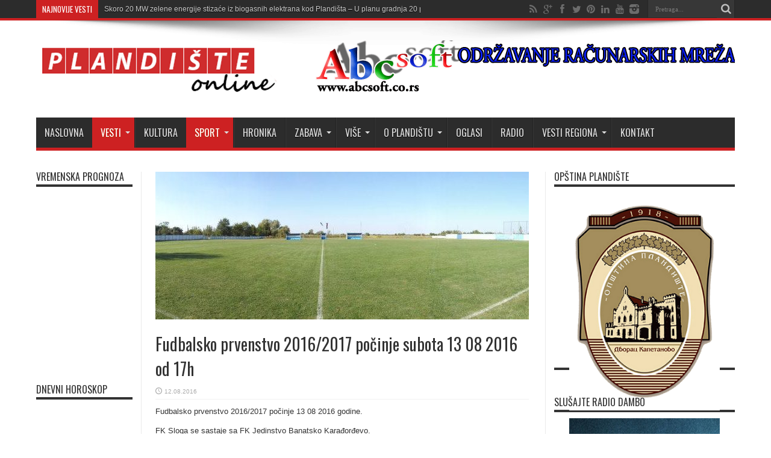

--- FILE ---
content_type: text/html; charset=UTF-8
request_url: https://www.plandisteonline.com/fudbalsko-prvenstvo-20162017-pocinje-subota-13-08-2016-od-17h/
body_size: 46570
content:
<!DOCTYPE html>
<html lang="sr-RS" prefix="og: http://ogp.me/ns#">
<head>
<meta charset="UTF-8" />
<link rel="profile" href="http://gmpg.org/xfn/11" />
<link rel="pingback" href="https://www.plandisteonline.com/xmlrpc.php" />
<title>Fudbalsko prvenstvo 2016/2017 počinje subota 13 08 2016 od 17h &#8211; Plandište online</title>
<meta name='robots' content='max-image-preview:large' />
<link rel='dns-prefetch' href='//stats.wp.com' />
<link rel='dns-prefetch' href='//fonts.googleapis.com' />
<link rel="alternate" type="application/rss+xml" title="Plandište online &raquo; довод" href="https://www.plandisteonline.com/feed/" />
<link rel="alternate" type="application/rss+xml" title="Plandište online &raquo; довод коментара" href="https://www.plandisteonline.com/comments/feed/" />
<script type="text/javascript">
window._wpemojiSettings = {"baseUrl":"https:\/\/s.w.org\/images\/core\/emoji\/14.0.0\/72x72\/","ext":".png","svgUrl":"https:\/\/s.w.org\/images\/core\/emoji\/14.0.0\/svg\/","svgExt":".svg","source":{"concatemoji":"https:\/\/www.plandisteonline.com\/wp-includes\/js\/wp-emoji-release.min.js"}};
/*! This file is auto-generated */
!function(e,a,t){var n,r,o,i=a.createElement("canvas"),p=i.getContext&&i.getContext("2d");function s(e,t){p.clearRect(0,0,i.width,i.height),p.fillText(e,0,0);e=i.toDataURL();return p.clearRect(0,0,i.width,i.height),p.fillText(t,0,0),e===i.toDataURL()}function c(e){var t=a.createElement("script");t.src=e,t.defer=t.type="text/javascript",a.getElementsByTagName("head")[0].appendChild(t)}for(o=Array("flag","emoji"),t.supports={everything:!0,everythingExceptFlag:!0},r=0;r<o.length;r++)t.supports[o[r]]=function(e){if(p&&p.fillText)switch(p.textBaseline="top",p.font="600 32px Arial",e){case"flag":return s("\ud83c\udff3\ufe0f\u200d\u26a7\ufe0f","\ud83c\udff3\ufe0f\u200b\u26a7\ufe0f")?!1:!s("\ud83c\uddfa\ud83c\uddf3","\ud83c\uddfa\u200b\ud83c\uddf3")&&!s("\ud83c\udff4\udb40\udc67\udb40\udc62\udb40\udc65\udb40\udc6e\udb40\udc67\udb40\udc7f","\ud83c\udff4\u200b\udb40\udc67\u200b\udb40\udc62\u200b\udb40\udc65\u200b\udb40\udc6e\u200b\udb40\udc67\u200b\udb40\udc7f");case"emoji":return!s("\ud83e\udef1\ud83c\udffb\u200d\ud83e\udef2\ud83c\udfff","\ud83e\udef1\ud83c\udffb\u200b\ud83e\udef2\ud83c\udfff")}return!1}(o[r]),t.supports.everything=t.supports.everything&&t.supports[o[r]],"flag"!==o[r]&&(t.supports.everythingExceptFlag=t.supports.everythingExceptFlag&&t.supports[o[r]]);t.supports.everythingExceptFlag=t.supports.everythingExceptFlag&&!t.supports.flag,t.DOMReady=!1,t.readyCallback=function(){t.DOMReady=!0},t.supports.everything||(n=function(){t.readyCallback()},a.addEventListener?(a.addEventListener("DOMContentLoaded",n,!1),e.addEventListener("load",n,!1)):(e.attachEvent("onload",n),a.attachEvent("onreadystatechange",function(){"complete"===a.readyState&&t.readyCallback()})),(e=t.source||{}).concatemoji?c(e.concatemoji):e.wpemoji&&e.twemoji&&(c(e.twemoji),c(e.wpemoji)))}(window,document,window._wpemojiSettings);
</script>
<style type="text/css">
img.wp-smiley,
img.emoji {
	display: inline !important;
	border: none !important;
	box-shadow: none !important;
	height: 1em !important;
	width: 1em !important;
	margin: 0 0.07em !important;
	vertical-align: -0.1em !important;
	background: none !important;
	padding: 0 !important;
}
</style>
	<link rel='stylesheet' id='wp-block-library-css' href='https://www.plandisteonline.com/wp-includes/css/dist/block-library/style.min.css' type='text/css' media='all' />
<style id='wp-block-library-inline-css' type='text/css'>
.has-text-align-justify{text-align:justify;}
</style>
<link rel='stylesheet' id='sola-newsletters-gutenberg-style-css' href='https://www.plandisteonline.com/wp-content/plugins/sola-newsletters/includes/blocks/gutenberg-block/style.css' type='text/css' media='all' />
<link rel='stylesheet' id='mediaelement-css' href='https://www.plandisteonline.com/wp-includes/js/mediaelement/mediaelementplayer-legacy.min.css' type='text/css' media='all' />
<link rel='stylesheet' id='wp-mediaelement-css' href='https://www.plandisteonline.com/wp-includes/js/mediaelement/wp-mediaelement.min.css' type='text/css' media='all' />
<link rel='stylesheet' id='classic-theme-styles-css' href='https://www.plandisteonline.com/wp-includes/css/classic-themes.min.css' type='text/css' media='all' />
<style id='global-styles-inline-css' type='text/css'>
body{--wp--preset--color--black: #000000;--wp--preset--color--cyan-bluish-gray: #abb8c3;--wp--preset--color--white: #ffffff;--wp--preset--color--pale-pink: #f78da7;--wp--preset--color--vivid-red: #cf2e2e;--wp--preset--color--luminous-vivid-orange: #ff6900;--wp--preset--color--luminous-vivid-amber: #fcb900;--wp--preset--color--light-green-cyan: #7bdcb5;--wp--preset--color--vivid-green-cyan: #00d084;--wp--preset--color--pale-cyan-blue: #8ed1fc;--wp--preset--color--vivid-cyan-blue: #0693e3;--wp--preset--color--vivid-purple: #9b51e0;--wp--preset--gradient--vivid-cyan-blue-to-vivid-purple: linear-gradient(135deg,rgba(6,147,227,1) 0%,rgb(155,81,224) 100%);--wp--preset--gradient--light-green-cyan-to-vivid-green-cyan: linear-gradient(135deg,rgb(122,220,180) 0%,rgb(0,208,130) 100%);--wp--preset--gradient--luminous-vivid-amber-to-luminous-vivid-orange: linear-gradient(135deg,rgba(252,185,0,1) 0%,rgba(255,105,0,1) 100%);--wp--preset--gradient--luminous-vivid-orange-to-vivid-red: linear-gradient(135deg,rgba(255,105,0,1) 0%,rgb(207,46,46) 100%);--wp--preset--gradient--very-light-gray-to-cyan-bluish-gray: linear-gradient(135deg,rgb(238,238,238) 0%,rgb(169,184,195) 100%);--wp--preset--gradient--cool-to-warm-spectrum: linear-gradient(135deg,rgb(74,234,220) 0%,rgb(151,120,209) 20%,rgb(207,42,186) 40%,rgb(238,44,130) 60%,rgb(251,105,98) 80%,rgb(254,248,76) 100%);--wp--preset--gradient--blush-light-purple: linear-gradient(135deg,rgb(255,206,236) 0%,rgb(152,150,240) 100%);--wp--preset--gradient--blush-bordeaux: linear-gradient(135deg,rgb(254,205,165) 0%,rgb(254,45,45) 50%,rgb(107,0,62) 100%);--wp--preset--gradient--luminous-dusk: linear-gradient(135deg,rgb(255,203,112) 0%,rgb(199,81,192) 50%,rgb(65,88,208) 100%);--wp--preset--gradient--pale-ocean: linear-gradient(135deg,rgb(255,245,203) 0%,rgb(182,227,212) 50%,rgb(51,167,181) 100%);--wp--preset--gradient--electric-grass: linear-gradient(135deg,rgb(202,248,128) 0%,rgb(113,206,126) 100%);--wp--preset--gradient--midnight: linear-gradient(135deg,rgb(2,3,129) 0%,rgb(40,116,252) 100%);--wp--preset--duotone--dark-grayscale: url('#wp-duotone-dark-grayscale');--wp--preset--duotone--grayscale: url('#wp-duotone-grayscale');--wp--preset--duotone--purple-yellow: url('#wp-duotone-purple-yellow');--wp--preset--duotone--blue-red: url('#wp-duotone-blue-red');--wp--preset--duotone--midnight: url('#wp-duotone-midnight');--wp--preset--duotone--magenta-yellow: url('#wp-duotone-magenta-yellow');--wp--preset--duotone--purple-green: url('#wp-duotone-purple-green');--wp--preset--duotone--blue-orange: url('#wp-duotone-blue-orange');--wp--preset--font-size--small: 13px;--wp--preset--font-size--medium: 20px;--wp--preset--font-size--large: 36px;--wp--preset--font-size--x-large: 42px;--wp--preset--spacing--20: 0.44rem;--wp--preset--spacing--30: 0.67rem;--wp--preset--spacing--40: 1rem;--wp--preset--spacing--50: 1.5rem;--wp--preset--spacing--60: 2.25rem;--wp--preset--spacing--70: 3.38rem;--wp--preset--spacing--80: 5.06rem;--wp--preset--shadow--natural: 6px 6px 9px rgba(0, 0, 0, 0.2);--wp--preset--shadow--deep: 12px 12px 50px rgba(0, 0, 0, 0.4);--wp--preset--shadow--sharp: 6px 6px 0px rgba(0, 0, 0, 0.2);--wp--preset--shadow--outlined: 6px 6px 0px -3px rgba(255, 255, 255, 1), 6px 6px rgba(0, 0, 0, 1);--wp--preset--shadow--crisp: 6px 6px 0px rgba(0, 0, 0, 1);}:where(.is-layout-flex){gap: 0.5em;}body .is-layout-flow > .alignleft{float: left;margin-inline-start: 0;margin-inline-end: 2em;}body .is-layout-flow > .alignright{float: right;margin-inline-start: 2em;margin-inline-end: 0;}body .is-layout-flow > .aligncenter{margin-left: auto !important;margin-right: auto !important;}body .is-layout-constrained > .alignleft{float: left;margin-inline-start: 0;margin-inline-end: 2em;}body .is-layout-constrained > .alignright{float: right;margin-inline-start: 2em;margin-inline-end: 0;}body .is-layout-constrained > .aligncenter{margin-left: auto !important;margin-right: auto !important;}body .is-layout-constrained > :where(:not(.alignleft):not(.alignright):not(.alignfull)){max-width: var(--wp--style--global--content-size);margin-left: auto !important;margin-right: auto !important;}body .is-layout-constrained > .alignwide{max-width: var(--wp--style--global--wide-size);}body .is-layout-flex{display: flex;}body .is-layout-flex{flex-wrap: wrap;align-items: center;}body .is-layout-flex > *{margin: 0;}:where(.wp-block-columns.is-layout-flex){gap: 2em;}.has-black-color{color: var(--wp--preset--color--black) !important;}.has-cyan-bluish-gray-color{color: var(--wp--preset--color--cyan-bluish-gray) !important;}.has-white-color{color: var(--wp--preset--color--white) !important;}.has-pale-pink-color{color: var(--wp--preset--color--pale-pink) !important;}.has-vivid-red-color{color: var(--wp--preset--color--vivid-red) !important;}.has-luminous-vivid-orange-color{color: var(--wp--preset--color--luminous-vivid-orange) !important;}.has-luminous-vivid-amber-color{color: var(--wp--preset--color--luminous-vivid-amber) !important;}.has-light-green-cyan-color{color: var(--wp--preset--color--light-green-cyan) !important;}.has-vivid-green-cyan-color{color: var(--wp--preset--color--vivid-green-cyan) !important;}.has-pale-cyan-blue-color{color: var(--wp--preset--color--pale-cyan-blue) !important;}.has-vivid-cyan-blue-color{color: var(--wp--preset--color--vivid-cyan-blue) !important;}.has-vivid-purple-color{color: var(--wp--preset--color--vivid-purple) !important;}.has-black-background-color{background-color: var(--wp--preset--color--black) !important;}.has-cyan-bluish-gray-background-color{background-color: var(--wp--preset--color--cyan-bluish-gray) !important;}.has-white-background-color{background-color: var(--wp--preset--color--white) !important;}.has-pale-pink-background-color{background-color: var(--wp--preset--color--pale-pink) !important;}.has-vivid-red-background-color{background-color: var(--wp--preset--color--vivid-red) !important;}.has-luminous-vivid-orange-background-color{background-color: var(--wp--preset--color--luminous-vivid-orange) !important;}.has-luminous-vivid-amber-background-color{background-color: var(--wp--preset--color--luminous-vivid-amber) !important;}.has-light-green-cyan-background-color{background-color: var(--wp--preset--color--light-green-cyan) !important;}.has-vivid-green-cyan-background-color{background-color: var(--wp--preset--color--vivid-green-cyan) !important;}.has-pale-cyan-blue-background-color{background-color: var(--wp--preset--color--pale-cyan-blue) !important;}.has-vivid-cyan-blue-background-color{background-color: var(--wp--preset--color--vivid-cyan-blue) !important;}.has-vivid-purple-background-color{background-color: var(--wp--preset--color--vivid-purple) !important;}.has-black-border-color{border-color: var(--wp--preset--color--black) !important;}.has-cyan-bluish-gray-border-color{border-color: var(--wp--preset--color--cyan-bluish-gray) !important;}.has-white-border-color{border-color: var(--wp--preset--color--white) !important;}.has-pale-pink-border-color{border-color: var(--wp--preset--color--pale-pink) !important;}.has-vivid-red-border-color{border-color: var(--wp--preset--color--vivid-red) !important;}.has-luminous-vivid-orange-border-color{border-color: var(--wp--preset--color--luminous-vivid-orange) !important;}.has-luminous-vivid-amber-border-color{border-color: var(--wp--preset--color--luminous-vivid-amber) !important;}.has-light-green-cyan-border-color{border-color: var(--wp--preset--color--light-green-cyan) !important;}.has-vivid-green-cyan-border-color{border-color: var(--wp--preset--color--vivid-green-cyan) !important;}.has-pale-cyan-blue-border-color{border-color: var(--wp--preset--color--pale-cyan-blue) !important;}.has-vivid-cyan-blue-border-color{border-color: var(--wp--preset--color--vivid-cyan-blue) !important;}.has-vivid-purple-border-color{border-color: var(--wp--preset--color--vivid-purple) !important;}.has-vivid-cyan-blue-to-vivid-purple-gradient-background{background: var(--wp--preset--gradient--vivid-cyan-blue-to-vivid-purple) !important;}.has-light-green-cyan-to-vivid-green-cyan-gradient-background{background: var(--wp--preset--gradient--light-green-cyan-to-vivid-green-cyan) !important;}.has-luminous-vivid-amber-to-luminous-vivid-orange-gradient-background{background: var(--wp--preset--gradient--luminous-vivid-amber-to-luminous-vivid-orange) !important;}.has-luminous-vivid-orange-to-vivid-red-gradient-background{background: var(--wp--preset--gradient--luminous-vivid-orange-to-vivid-red) !important;}.has-very-light-gray-to-cyan-bluish-gray-gradient-background{background: var(--wp--preset--gradient--very-light-gray-to-cyan-bluish-gray) !important;}.has-cool-to-warm-spectrum-gradient-background{background: var(--wp--preset--gradient--cool-to-warm-spectrum) !important;}.has-blush-light-purple-gradient-background{background: var(--wp--preset--gradient--blush-light-purple) !important;}.has-blush-bordeaux-gradient-background{background: var(--wp--preset--gradient--blush-bordeaux) !important;}.has-luminous-dusk-gradient-background{background: var(--wp--preset--gradient--luminous-dusk) !important;}.has-pale-ocean-gradient-background{background: var(--wp--preset--gradient--pale-ocean) !important;}.has-electric-grass-gradient-background{background: var(--wp--preset--gradient--electric-grass) !important;}.has-midnight-gradient-background{background: var(--wp--preset--gradient--midnight) !important;}.has-small-font-size{font-size: var(--wp--preset--font-size--small) !important;}.has-medium-font-size{font-size: var(--wp--preset--font-size--medium) !important;}.has-large-font-size{font-size: var(--wp--preset--font-size--large) !important;}.has-x-large-font-size{font-size: var(--wp--preset--font-size--x-large) !important;}
.wp-block-navigation a:where(:not(.wp-element-button)){color: inherit;}
:where(.wp-block-columns.is-layout-flex){gap: 2em;}
.wp-block-pullquote{font-size: 1.5em;line-height: 1.6;}
</style>
<link rel='stylesheet' id='contact-form-7-css' href='https://www.plandisteonline.com/wp-content/plugins/contact-form-7/includes/css/styles.css' type='text/css' media='all' />
<link rel='stylesheet' id='sola_nl_styles-css' href='https://www.plandisteonline.com/wp-content/plugins/sola-newsletters/css/style.css' type='text/css' media='all' />
<link rel='stylesheet' id='wp-polls-css' href='https://www.plandisteonline.com/wp-content/plugins/wp-polls/polls-css.css' type='text/css' media='all' />
<style id='wp-polls-inline-css' type='text/css'>
.wp-polls .pollbar {
	margin: 1px;
	font-size: 6px;
	line-height: 8px;
	height: 8px;
	background-image: url('https://www.plandisteonline.com/wp-content/plugins/wp-polls/images/default/pollbg.gif');
	border: 1px solid #c8c8c8;
}

</style>
<link rel='stylesheet' id='tie-style-css' href='https://www.plandisteonline.com/wp-content/themes/jarida/style.css' type='text/css' media='all' />
<link rel='stylesheet' id='Oswald-css' href='https://fonts.googleapis.com/css?family=Oswald%3Aregular%2C700' type='text/css' media='all' />
<link rel='stylesheet' id='jetpack_css-css' href='https://www.plandisteonline.com/wp-content/plugins/jetpack/css/jetpack.css' type='text/css' media='all' />
<script type='text/javascript' src='https://www.plandisteonline.com/wp-includes/js/dist/vendor/lodash.min.js' id='lodash-js'></script>
<script type='text/javascript' id='lodash-js-after'>
window.lodash = _.noConflict();
</script>
<script type='text/javascript' src='https://www.plandisteonline.com/wp-includes/js/dist/vendor/wp-polyfill-inert.min.js' id='wp-polyfill-inert-js'></script>
<script type='text/javascript' src='https://www.plandisteonline.com/wp-includes/js/dist/vendor/regenerator-runtime.min.js' id='regenerator-runtime-js'></script>
<script type='text/javascript' src='https://www.plandisteonline.com/wp-includes/js/dist/vendor/wp-polyfill.min.js' id='wp-polyfill-js'></script>
<script type='text/javascript' src='https://www.plandisteonline.com/wp-includes/js/dist/autop.min.js' id='wp-autop-js'></script>
<script type='text/javascript' src='https://www.plandisteonline.com/wp-includes/js/dist/blob.min.js' id='wp-blob-js'></script>
<script type='text/javascript' src='https://www.plandisteonline.com/wp-includes/js/dist/block-serialization-default-parser.min.js' id='wp-block-serialization-default-parser-js'></script>
<script type='text/javascript' src='https://www.plandisteonline.com/wp-includes/js/dist/vendor/react.min.js' id='react-js'></script>
<script type='text/javascript' src='https://www.plandisteonline.com/wp-includes/js/dist/hooks.min.js' id='wp-hooks-js'></script>
<script type='text/javascript' src='https://www.plandisteonline.com/wp-includes/js/dist/deprecated.min.js' id='wp-deprecated-js'></script>
<script type='text/javascript' src='https://www.plandisteonline.com/wp-includes/js/dist/dom.min.js' id='wp-dom-js'></script>
<script type='text/javascript' src='https://www.plandisteonline.com/wp-includes/js/dist/vendor/react-dom.min.js' id='react-dom-js'></script>
<script type='text/javascript' src='https://www.plandisteonline.com/wp-includes/js/dist/escape-html.min.js' id='wp-escape-html-js'></script>
<script type='text/javascript' src='https://www.plandisteonline.com/wp-includes/js/dist/element.min.js' id='wp-element-js'></script>
<script type='text/javascript' src='https://www.plandisteonline.com/wp-includes/js/dist/is-shallow-equal.min.js' id='wp-is-shallow-equal-js'></script>
<script type='text/javascript' src='https://www.plandisteonline.com/wp-includes/js/dist/i18n.min.js' id='wp-i18n-js'></script>
<script type='text/javascript' id='wp-i18n-js-after'>
wp.i18n.setLocaleData( { 'text direction\u0004ltr': [ 'ltr' ] } );
</script>
<script type='text/javascript' id='wp-keycodes-js-translations'>
( function( domain, translations ) {
	var localeData = translations.locale_data[ domain ] || translations.locale_data.messages;
	localeData[""].domain = domain;
	wp.i18n.setLocaleData( localeData, domain );
} )( "default", {"translation-revision-date":"2025-09-12 09:27:29+0000","generator":"GlotPress\/4.0.1","domain":"messages","locale_data":{"messages":{"":{"domain":"messages","plural-forms":"nplurals=3; plural=(n % 10 == 1 && n % 100 != 11) ? 0 : ((n % 10 >= 2 && n % 10 <= 4 && (n % 100 < 12 || n % 100 > 14)) ? 1 : 2);","lang":"sr_RS"},"Comma":["\u0417\u0430\u043f\u0435\u0442\u0430"],"Period":["\u0422\u0430\u0447\u043a\u0430"],"Backtick":["\u041e\u0431\u0440\u043d\u0443\u0442\u0438 \u043f\u043e\u043b\u0443\u043d\u0430\u0432\u043e\u0434\u043d\u0438\u043a"],"Tilde":["T\u0438\u043b\u0434\u0430"]}},"comment":{"reference":"wp-includes\/js\/dist\/keycodes.js"}} );
</script>
<script type='text/javascript' src='https://www.plandisteonline.com/wp-includes/js/dist/keycodes.min.js' id='wp-keycodes-js'></script>
<script type='text/javascript' src='https://www.plandisteonline.com/wp-includes/js/dist/priority-queue.min.js' id='wp-priority-queue-js'></script>
<script type='text/javascript' src='https://www.plandisteonline.com/wp-includes/js/dist/compose.min.js' id='wp-compose-js'></script>
<script type='text/javascript' src='https://www.plandisteonline.com/wp-includes/js/dist/private-apis.min.js' id='wp-private-apis-js'></script>
<script type='text/javascript' src='https://www.plandisteonline.com/wp-includes/js/dist/redux-routine.min.js' id='wp-redux-routine-js'></script>
<script type='text/javascript' src='https://www.plandisteonline.com/wp-includes/js/dist/data.min.js' id='wp-data-js'></script>
<script type='text/javascript' id='wp-data-js-after'>
( function() {
	var userId = 0;
	var storageKey = "WP_DATA_USER_" + userId;
	wp.data
		.use( wp.data.plugins.persistence, { storageKey: storageKey } );
} )();
</script>
<script type='text/javascript' src='https://www.plandisteonline.com/wp-includes/js/dist/html-entities.min.js' id='wp-html-entities-js'></script>
<script type='text/javascript' src='https://www.plandisteonline.com/wp-includes/js/dist/shortcode.min.js' id='wp-shortcode-js'></script>
<script type='text/javascript' id='wp-blocks-js-translations'>
( function( domain, translations ) {
	var localeData = translations.locale_data[ domain ] || translations.locale_data.messages;
	localeData[""].domain = domain;
	wp.i18n.setLocaleData( localeData, domain );
} )( "default", {"translation-revision-date":"2025-09-12 09:27:29+0000","generator":"GlotPress\/4.0.1","domain":"messages","locale_data":{"messages":{"":{"domain":"messages","plural-forms":"nplurals=3; plural=(n % 10 == 1 && n % 100 != 11) ? 0 : ((n % 10 >= 2 && n % 10 <= 4 && (n % 100 < 12 || n % 100 > 14)) ? 1 : 2);","lang":"sr_RS"},"Embeds":["\u0423\u0433\u043d\u0435\u0436\u0452\u0438\u0432\u0430\u045a\u0430"],"%1$s Block. Row %2$d. %3$s":["\u0411\u043b\u043e\u043a %1$s. \u0420\u0435\u0434 %2$d. %3$s"],"%1$s Block. Column %2$d. %3$s":["\u0411\u043b\u043e\u043a %1$s. \u0421\u0442\u0443\u043f\u0430\u0446 %2$d. %3$s"],"%1$s Block. Column %2$d":["\u0411\u043b\u043e\u043a %1$s. \u0421\u0442\u0443\u043f\u0430\u0446 %2$d"],"%1$s Block. %2$s":["\u0411\u043b\u043e\u043a %1$s. %2$s"],"%s Block":["\u0411\u043b\u043e\u043a %s"],"Design":["\u0418\u0437\u0433\u043b\u0435\u0434"],"%1$s Block. Row %2$d":["\u0411\u043b\u043e\u043a %1$s. \u0420\u0435\u0434 %2$d"],"Theme":["\u0422\u0435\u043c\u0430"],"Text":["\u0422\u0435\u043a\u0441\u0442"],"Reusable blocks":["\u0411\u043b\u043e\u043a\u043e\u0432\u0438 \u0437\u0430 \u0432\u0438\u0448\u0435\u043a\u0440\u0430\u0442\u043d\u0443 \u0443\u043f\u043e\u0442\u0440\u0435\u0431\u0443"],"Media":["\u0421\u0430\u0434\u0440\u0436\u0430\u0458"],"Widgets":["\u0412\u0438\u045f\u0435\u0442\u0438"]}},"comment":{"reference":"wp-includes\/js\/dist\/blocks.js"}} );
</script>
<script type='text/javascript' src='https://www.plandisteonline.com/wp-includes/js/dist/blocks.min.js' id='wp-blocks-js'></script>
<script type='text/javascript' src='https://www.plandisteonline.com/wp-includes/js/dist/dom-ready.min.js' id='wp-dom-ready-js'></script>
<script type='text/javascript' id='wp-a11y-js-translations'>
( function( domain, translations ) {
	var localeData = translations.locale_data[ domain ] || translations.locale_data.messages;
	localeData[""].domain = domain;
	wp.i18n.setLocaleData( localeData, domain );
} )( "default", {"translation-revision-date":"2025-09-12 09:27:29+0000","generator":"GlotPress\/4.0.1","domain":"messages","locale_data":{"messages":{"":{"domain":"messages","plural-forms":"nplurals=3; plural=(n % 10 == 1 && n % 100 != 11) ? 0 : ((n % 10 >= 2 && n % 10 <= 4 && (n % 100 < 12 || n % 100 > 14)) ? 1 : 2);","lang":"sr_RS"},"Notifications":["\u041e\u0431\u0430\u0432\u0435\u0448\u0442\u0435\u045a\u0430"]}},"comment":{"reference":"wp-includes\/js\/dist\/a11y.js"}} );
</script>
<script type='text/javascript' src='https://www.plandisteonline.com/wp-includes/js/dist/a11y.min.js' id='wp-a11y-js'></script>
<script type='text/javascript' src='https://www.plandisteonline.com/wp-includes/js/dist/vendor/moment.min.js' id='moment-js'></script>
<script type='text/javascript' id='moment-js-after'>
moment.updateLocale( 'sr_RS', {"months":["\u0458\u0430\u043d\u0443\u0430\u0440","\u0444\u0435\u0431\u0440\u0443\u0430\u0440","\u043c\u0430\u0440\u0442","\u0430\u043f\u0440\u0438\u043b","\u043c\u0430\u0458","\u0458\u0443\u043d","\u0458\u0443\u043b","\u0430\u0432\u0433\u0443\u0441\u0442","\u0441\u0435\u043f\u0442\u0435\u043c\u0431\u0430\u0440","\u043e\u043a\u0442\u043e\u0431\u0430\u0440","\u043d\u043e\u0432\u0435\u043c\u0431\u0430\u0440","\u0434\u0435\u0446\u0435\u043c\u0431\u0430\u0440"],"monthsShort":["\u0458\u0430\u043d","\u0444\u0435\u0431","\u043c\u0430\u0440","\u0430\u043f\u0440","\u043c\u0430\u0458","\u0458\u0443\u043d","\u0458\u0443\u043b","\u0430\u0432\u0433","\u0441\u0435\u043f","\u043e\u043a\u0442","\u043d\u043e\u0432","\u0434\u0435\u0446"],"weekdays":["\u043d\u0435\u0434\u0435\u0459\u0430","\u043f\u043e\u043d\u0435\u0434\u0435\u0459\u0430\u043a","\u0443\u0442\u043e\u0440\u0430\u043a","\u0441\u0440\u0435\u0434\u0430","\u0447\u0435\u0442\u0432\u0440\u0442\u0430\u043a","\u043f\u0435\u0442\u0430\u043a","\u0441\u0443\u0431\u043e\u0442\u0430"],"weekdaysShort":["\u041d\u0435\u0434","\u041f\u043e\u043d","\u0423\u0442\u043e","\u0421\u0440\u0435","\u0427\u0435\u0442","\u041f\u0435\u0442","\u0421\u0443\u0431"],"week":{"dow":1},"longDateFormat":{"LT":"H:i","LTS":null,"L":null,"LL":"d.m.Y","LLL":"j. F Y. H:i","LLLL":null}} );
</script>
<script type='text/javascript' src='https://www.plandisteonline.com/wp-includes/js/dist/date.min.js' id='wp-date-js'></script>
<script type='text/javascript' id='wp-date-js-after'>
wp.date.setSettings( {"l10n":{"locale":"sr_RS","months":["\u0458\u0430\u043d\u0443\u0430\u0440","\u0444\u0435\u0431\u0440\u0443\u0430\u0440","\u043c\u0430\u0440\u0442","\u0430\u043f\u0440\u0438\u043b","\u043c\u0430\u0458","\u0458\u0443\u043d","\u0458\u0443\u043b","\u0430\u0432\u0433\u0443\u0441\u0442","\u0441\u0435\u043f\u0442\u0435\u043c\u0431\u0430\u0440","\u043e\u043a\u0442\u043e\u0431\u0430\u0440","\u043d\u043e\u0432\u0435\u043c\u0431\u0430\u0440","\u0434\u0435\u0446\u0435\u043c\u0431\u0430\u0440"],"monthsShort":["\u0458\u0430\u043d","\u0444\u0435\u0431","\u043c\u0430\u0440","\u0430\u043f\u0440","\u043c\u0430\u0458","\u0458\u0443\u043d","\u0458\u0443\u043b","\u0430\u0432\u0433","\u0441\u0435\u043f","\u043e\u043a\u0442","\u043d\u043e\u0432","\u0434\u0435\u0446"],"weekdays":["\u043d\u0435\u0434\u0435\u0459\u0430","\u043f\u043e\u043d\u0435\u0434\u0435\u0459\u0430\u043a","\u0443\u0442\u043e\u0440\u0430\u043a","\u0441\u0440\u0435\u0434\u0430","\u0447\u0435\u0442\u0432\u0440\u0442\u0430\u043a","\u043f\u0435\u0442\u0430\u043a","\u0441\u0443\u0431\u043e\u0442\u0430"],"weekdaysShort":["\u041d\u0435\u0434","\u041f\u043e\u043d","\u0423\u0442\u043e","\u0421\u0440\u0435","\u0427\u0435\u0442","\u041f\u0435\u0442","\u0421\u0443\u0431"],"meridiem":{"am":"am","pm":"pm","AM":"AM","PM":"PM"},"relative":{"future":"%s \u0440\u0430\u043d\u0438\u0458\u0435","past":"%s \u0440\u0430\u043d\u0438\u0458\u0435"},"startOfWeek":1},"formats":{"time":"H:i","date":"d.m.Y","datetime":"j. F Y. H:i","datetimeAbbreviated":"j. F Y. \u0443 H:i"},"timezone":{"offset":0,"string":"","abbr":""}} );
</script>
<script type='text/javascript' src='https://www.plandisteonline.com/wp-includes/js/dist/primitives.min.js' id='wp-primitives-js'></script>
<script type='text/javascript' id='wp-rich-text-js-translations'>
( function( domain, translations ) {
	var localeData = translations.locale_data[ domain ] || translations.locale_data.messages;
	localeData[""].domain = domain;
	wp.i18n.setLocaleData( localeData, domain );
} )( "default", {"translation-revision-date":"2025-09-12 09:27:29+0000","generator":"GlotPress\/4.0.1","domain":"messages","locale_data":{"messages":{"":{"domain":"messages","plural-forms":"nplurals=3; plural=(n % 10 == 1 && n % 100 != 11) ? 0 : ((n % 10 >= 2 && n % 10 <= 4 && (n % 100 < 12 || n % 100 > 14)) ? 1 : 2);","lang":"sr_RS"},"%s applied.":["%s \u043f\u0440\u0438\u043c\u0435\u045a\u0435\u043d\u043e."],"%s removed.":["%s \u0443\u043a\u043b\u043e\u045a\u0435\u043d\u043e."]}},"comment":{"reference":"wp-includes\/js\/dist\/rich-text.js"}} );
</script>
<script type='text/javascript' src='https://www.plandisteonline.com/wp-includes/js/dist/rich-text.min.js' id='wp-rich-text-js'></script>
<script type='text/javascript' src='https://www.plandisteonline.com/wp-includes/js/dist/warning.min.js' id='wp-warning-js'></script>
<script type='text/javascript' id='wp-components-js-translations'>
( function( domain, translations ) {
	var localeData = translations.locale_data[ domain ] || translations.locale_data.messages;
	localeData[""].domain = domain;
	wp.i18n.setLocaleData( localeData, domain );
} )( "default", {"translation-revision-date":"2025-09-12 09:27:29+0000","generator":"GlotPress\/4.0.1","domain":"messages","locale_data":{"messages":{"":{"domain":"messages","plural-forms":"nplurals=3; plural=(n % 10 == 1 && n % 100 != 11) ? 0 : ((n % 10 >= 2 && n % 10 <= 4 && (n % 100 < 12 || n % 100 > 14)) ? 1 : 2);","lang":"sr_RS"},"All":["\u0421\u0432\u0438"],"Font size":["\u0412\u0435\u043b\u0438\u0447\u0438\u043d\u0430 \u0441\u043b\u043e\u0432\u043d\u043e\u0433 \u043b\u0438\u043a\u0430"],"Type":["\u0412\u0440\u0441\u0442\u0430"],"Custom":["\u041f\u0440\u0438\u043b\u0430\u0433\u043e\u0452\u0435\u043d\u043e"],"Tools":["\u0410\u043b\u0430\u0442\u043a\u0435"],"Hours":["\u0421\u0430\u0442\u0438"],"%d result found, use up and down arrow keys to navigate.":["%d \u0440\u0435\u0437\u0443\u043b\u0442\u0430\u0442 \u0458\u0435 \u043f\u0440\u043e\u043d\u0430\u0452\u0435\u043d, \u043a\u043e\u0440\u0438\u0441\u0442\u0438\u0442\u0435 \u0441\u0442\u0440\u0435\u043b\u0438\u0446\u0435 \u0437\u0430 \u0433\u043e\u0440\u0435 \u0438 \u0434\u043e\u043b\u0435 \u0437\u0430 \u043a\u0440\u0435\u0442\u0430\u045a\u0435.","%d \u0440\u0435\u0437\u0443\u043b\u0442\u0430\u0442\u0430 \u0458\u0435 \u043f\u0440\u043e\u043d\u0430\u0452\u0435\u043d\u043e. \u041a\u043e\u0440\u0438\u0441\u0442\u0438\u0442\u0435 \u0434\u0443\u0433\u043c\u0430\u0434 \u0437\u0430 \u0433\u043e\u0440\u0435 \u0438 \u0434\u043e\u043b\u0435 \u0437\u0430 \u043a\u0440\u0435\u0442\u0430\u045a\u0435.","%d \u0440\u0435\u0437\u0443\u043b\u0442\u0430\u0442\u0430 \u0458\u0435 \u043f\u0440\u043e\u043d\u0430\u0452\u0435\u043d\u043e. \u041a\u043e\u0440\u0438\u0441\u0442\u0438\u0442\u0435 \u0434\u0443\u0433\u043c\u0430\u0434 \u0437\u0430 \u0433\u043e\u0440\u0435 \u0438 \u0434\u043e\u043b\u0435 \u0437\u0430 \u043a\u0440\u0435\u0442\u0430\u045a\u0435."],"No results.":["\u041d\u0435\u043c\u0430 \u0440\u0435\u0437\u0443\u043b\u0442\u0430\u0442\u0430."],"Custom color picker.":["\u0411\u0438\u0440\u0430\u0447 \u043f\u0440\u0438\u043b\u0430\u0433\u043e\u0452\u0435\u043d\u0435 \u0431\u043e\u0458\u0435."],"Color code: %s":["\u041a\u00f4\u0434 \u0431\u043e\u0458\u0435: %s"],"Color: %s":["\u0411\u043e\u0458\u0430: %s"],"Click to Select":["\u041f\u0440\u0438\u0442\u0438\u0441\u043d\u0438\u0442\u0435 \u0437\u0430 \u0438\u0437\u0431\u043e\u0440"],"Click the right or left arrows to select other months in the past or the future.":["\u041f\u0440\u0438\u0442\u0438\u0441\u043d\u0438\u0442\u0435 \u043b\u0435\u0432\u0443 \u0438\u043b\u0438 \u0434\u0435\u0441\u043d\u0443 \u0441\u0442\u0440\u0435\u043b\u0438\u0446\u0443 \u0434\u0430 \u0431\u0438\u0441\u0442\u0435 \u0438\u0437\u0430\u0431\u0440\u0430\u043b\u0438 \u0434\u0440\u0443\u0433\u0435 \u043c\u0435\u0441\u0435\u0446\u0435 \u0443 \u043f\u0440\u043e\u0448\u043b\u043e\u0441\u0442\u0438 \u0438\u043b\u0438 \u0431\u0443\u0434\u0443\u045b\u043d\u043e\u0441\u0442\u0438."],"Click the desired day to select it.":["\u041f\u0440\u0438\u0442\u0438\u0441\u043d\u0438\u0442\u0435 \u0436\u0435\u0459\u0435\u043d\u0438 \u0434\u0430\u043d \u0434\u0430 \u0431\u0438\u0441\u0442\u0435 \u0433\u0430 \u0438\u0437\u0430\u0431\u0440\u0430\u043b\u0438."],"Navigating with a keyboard":["\u041a\u0440\u0435\u0442\u0430\u045a\u0435 \u0441\u0430 \u0442\u0430\u0441\u0442\u0430\u0442\u0443\u0440\u043e\u043c"],"keyboard button\u0004Enter":["Enter"],"Select the date in focus.":["\u0421\u0442\u0430\u0432\u0438\u0442\u0435 \u0434\u0430\u0442\u0443\u043c \u0443 \u0444\u043e\u043a\u0443\u0441."],"Left and Right Arrows":["\u041b\u0435\u0432\u043e \u0438 \u0434\u0435\u0441\u043d\u043e \u0441\u0442\u0440\u0435\u043b\u0438\u0446\u0435"],"Move backward (left) or forward (right) by one day.":["\u041f\u043e\u043c\u0435\u0440\u0438\u0442\u0435 \u0441\u0435 \u0443\u043d\u0430\u0437\u0430\u0434 (\u043b\u0435\u0432\u043e) \u0438\u043b\u0438 \u043d\u0430\u043f\u0440\u0435\u0434 (\u0434\u0435\u0441\u043d\u043e) \u0437\u0430 \u0458\u0435\u0434\u0430\u043d \u0434\u0430\u043d."],"Up and Down Arrows":["\u0413\u043e\u0440\u0435 \u0438 \u0434\u043e\u043b\u0435 \u0441\u0442\u0440\u0435\u043b\u0438\u0446\u0435"],"Move backward (up) or forward (down) by one week.":["\u041f\u043e\u043c\u0435\u0440\u0438\u0442\u0435 \u0441\u0435 \u0443\u043d\u0430\u0437\u0430\u0434 (\u0433\u043e\u0440\u0435) \u0438\u043b\u0438 \u043d\u0430\u043f\u0440\u0435\u0434 (\u0434\u043e\u043b\u0435) \u0437\u0430 \u0458\u0435\u0434\u043d\u0443 \u0441\u0435\u0434\u043c\u0438\u0446\u0443."],"Page Up and Page Down":["Page Up \u0438 Page Down"],"PgUp\/PgDn":["PgUp\/PgDn"],"Move backward (PgUp) or forward (PgDn) by one month.":["\u041f\u043e\u043c\u0435\u0440\u0438\u0442\u0435 \u0441\u0435 \u0443\u043d\u0430\u0437\u0430\u0434 (PgUp) \u0438\u043b\u0438 \u043d\u0430\u043f\u0440\u0435\u0434 (PgDn) \u0437\u0430 \u0458\u0435\u0434\u0430\u043d \u043c\u0435\u0441\u0435\u0446."],"Home and End":["Home \u0438 End"],"Home\/End":["Home\/End"],"Go to the first (Home) or last (End) day of a week.":["\u0418\u0434\u0438\u0442\u0435 \u043d\u0430 \u043f\u0440\u0432\u0438 (home) \u0438\u043b\u0438 \u043f\u043e\u0441\u043b\u0435\u0434\u045a\u0438 (end) \u0434\u0430\u043d \u0441\u0435\u0434\u043c\u0438\u0446\u0435."],"Calendar Help":["\u041f\u043e\u043c\u043e\u045b \u0437\u0430 \u043a\u0430\u043b\u0435\u043d\u0434\u0430\u0440"],"Minutes":["\u041c\u0438\u043d\u0443\u0442\u0438"],"Reset":["\u0420\u0435\u0441\u0435\u0442\u0443\u0458"],"Add item":["\u0414\u043e\u0434\u0430\u0458 \u0441\u0442\u0430\u0432\u043a\u0443"],"Item added.":["\u0421\u0442\u0430\u0432\u043a\u0430 \u0458\u0435 \u0434\u043e\u0434\u0430\u0442\u0430."],"Item removed.":["\u0421\u0442\u0430\u0432\u043a\u0430 \u0458\u0435 \u0443\u043a\u043b\u043e\u045a\u0435\u043d\u0430."],"Remove item":["\u0423\u043a\u043b\u043e\u043d\u0438 \u0441\u0442\u0430\u0432\u043a\u0443"],"%1$s (%2$s of %3$s)":["%1$s (%2$s \u043e\u0434 %3$s)"],"Dismiss this notice":["\u0417\u0430\u043d\u0435\u043c\u0430\u0440\u0438 \u043e\u0432\u0443 \u043d\u0430\u043f\u043e\u043c\u0435\u043d\u0443"],"Order by":["\u041f\u043e\u0440\u0435\u0452\u0430\u0458 \u043f\u043e"],"Newest to oldest":["O\u0434 \u043d\u0430\u0458\u043d\u043e\u0432\u0438\u0458\u0438\u0445 \u0434\u043e \u043d\u0430\u0458\u0441\u0442\u0430\u0440\u0438\u0458\u0438\u0445"],"Oldest to newest":["\u041e\u0434 \u043d\u0430\u0458\u0441\u0442\u0430\u0440\u0438\u0458\u0438\u0445 \u0434\u043e \u043d\u0430\u0458\u043d\u043e\u0432\u0438\u0458\u0438\u0445"],"A \u2192 Z":["\u0410 \u2192 \u0428"],"Z \u2192 A":["\u0428 \u2192 \u0410"],"Category":["\u041a\u0430\u0442\u0435\u0433\u043e\u0440\u0438\u0458\u0430"],"Number of items":["\u0411\u0440\u043e\u0458 \u0441\u0442\u0430\u0432\u043a\u0438"],"Separate with commas, spaces, or the Enter key.":["\u0420\u0430\u0437\u0434\u0432\u043e\u0458\u0438\u0442\u0435 \u0437\u0430\u043f\u0435\u0442\u0430\u043c\u0430, \u0440\u0430\u0437\u043c\u0430\u0446\u0438\u043c\u0430 \u0438\u043b\u0438 \u0434\u0443\u0433\u043c\u0435\u0442\u043e\u043c Enter."],"Separate with commas or the Enter key.":["\u041e\u0434\u0432\u043e\u0458\u0438\u0442\u0435 \u0437\u0430\u043f\u0435\u0442\u0430\u043c\u0430 \u0438\u043b\u0438 \u0434\u0443\u0433\u043c\u0435\u0442\u043e\u043c Enter."],"Angle":["\u0423\u0433\u0430\u043e"],"Extra Large":["\u0415\u043a\u0441\u0442\u0440\u0430 \u0432\u0435\u043b\u0438\u043a\u0438"],"Gradient control point at position %1$s%% with color code %2$s.":["\u041a\u043e\u043d\u0442\u0440\u043e\u043b\u043d\u0430 \u0442\u0430\u0447\u043a\u0430 \u0433\u0440\u0430\u0434\u0438\u0458\u0435\u043d\u0442\u0430 \u043d\u0430 \u043c\u0435\u0441\u0442\u0443 %1$s%% \u0441\u0430 \u043a\u00f4\u0434\u043e\u043c \u0431\u043e\u0458\u0435 %2$s."],"Use your left or right arrow keys or drag and drop with the mouse to change the gradient position. Press the button to change the color or remove the control point.":["\u041a\u043e\u0440\u0438\u0441\u0442\u0438\u0442\u0435 \u043b\u0435\u0432\u0443 \u0438\u043b\u0438 \u0434\u0435\u0441\u043d\u0443 \u0441\u0442\u0440\u0435\u043b\u0438\u0446\u0443 \u0438\u043b\u0438 \u043f\u043e\u0432\u0443\u0446\u0438\u0442\u0435 \u0438 \u043f\u0443\u0441\u0442\u0438\u0442\u0435 \u043c\u0438\u0448\u0430 \u0434\u0430 \u0431\u0438\u0441\u0442\u0435 \u043f\u0440\u043e\u043c\u0435\u043d\u0438\u043b\u0438 \u043c\u0435\u0441\u0442\u043e \u0433\u0440\u0430\u0434\u0438\u0458\u0435\u043d\u0442\u0430. \u041f\u0440\u0438\u0442\u0438\u0441\u043d\u0438\u0442\u0435 \u0434\u0443\u0433\u043c\u0435 \u0434\u0430 \u0431\u0438\u0441\u0442\u0435 \u043f\u0440\u043e\u043c\u0435\u043d\u0438\u043b\u0438 \u0431\u043e\u0458\u0443 \u0438\u043b\u0438 \u0443\u043a\u043b\u043e\u043d\u0438\u043b\u0438 \u043a\u043e\u043d\u0442\u0440\u043e\u043b\u043d\u0443 \u0442\u0430\u0447\u043a\u0443."],"Remove Control Point":["\u0423\u043a\u043b\u043e\u043d\u0438\u0442\u0438 \u043a\u043e\u043d\u0442\u0440\u043e\u043b\u043d\u0443 \u0442\u0430\u0447\u043a\u0443"],"Gradient code: %s":["\u041a\u00f4\u0434 \u0433\u0440\u0430\u0434\u0438\u0458\u0435\u043d\u0442\u0430: %s"],"Gradient: %s":["\u0413\u0440\u0430\u0434\u0438\u0458\u0435\u043d\u0442: %s"],"Guide controls":["\u041a\u043e\u043d\u0442\u0440\u043e\u043b\u0435 \u0432\u043e\u0434\u0438\u0447\u0430"],"Page %1$d of %2$d":["\u0421\u0442\u0440\u0430\u043d\u0438\u0446\u0430 %1$d \u043e\u0434 %2$d"],"Finish":["\u0417\u0430\u0432\u0440\u0448\u0438"],"Solid":["\u0408\u0435\u0434\u043d\u043e\u0431\u043e\u0458\u043d\u043e"],"Top Center":["\u0421\u0440\u0435\u0434\u0438\u043d\u0430 \u0433\u043e\u0440\u0435"],"Center Left":["\u0421\u0440\u0435\u0434\u0438\u043d\u0430 \u043b\u0435\u0432\u043e"],"Center Right":["\u0421\u0440\u0435\u0434\u0438\u043d\u0430 \u0434\u0435\u0441\u043d\u043f"],"Bottom Center":["\u0421\u0440\u0435\u0434\u0438\u043d\u0430 \u0434\u043e\u043b\u0435"],"Alignment Matrix Control":["\u041a\u043e\u043d\u0442\u0440\u043e\u043b\u0438\u0448\u0438 \u043c\u0430\u0442\u0440\u0438\u0446\u0443 \u043f\u043e\u0440\u0430\u0432\u043d\u0430\u045a\u0430 "],"Box Control":["\u041a\u043e\u043d\u0442\u0440\u043e\u043b\u0438\u0448\u0438 \u043a\u0443\u0442\u0438\u0458\u0438\u0446\u0443"],"Reset search":["\u0420\u0435\u0441\u0435\u0442\u0443\u0458 \u043f\u0440\u0435\u0442\u0440\u0430\u0433\u0443"],"Color name":["\u0418\u043c\u0435 \u0431\u043e\u0458\u0435"],"Remove color":["\u0423\u043a\u043b\u043e\u043d\u0438 \u0431\u043e\u0458\u0443"],"Coordinated Universal Time":["\u041a\u043e\u043e\u0440\u0434\u0438\u043d\u0438\u0440\u0430\u043d\u043e \u0443\u043d\u0438\u0432\u0435\u0440\u0437\u0430\u043b\u043d\u043e \u0432\u0440\u0435\u043c\u0435"],"Media preview":["\u041f\u0440\u0435\u0433\u043b\u0435\u0434 \u0441\u0430\u0434\u0440\u0436\u0430\u0458\u0430"],"Linear":["\u041b\u0438\u043d\u0435\u0430\u0440\u043d\u043e"],"Radial":["\u0420\u0430\u0434\u0438\u0458\u0430\u043b\u043d\u043e"],"Select unit":["\u0418\u0437\u0430\u0431\u0435\u0440\u0438 \u0458\u0435\u0434\u0438\u043d\u0438\u0446\u0443"],"Search in %s":["\u041f\u0440\u0435\u0442\u0440\u0430\u0436\u0438 \u0443 %s"],"Close search":["\u0417\u0430\u0442\u0432\u043e\u0440\u0438 \u043f\u0440\u0435\u0442\u0440\u0430\u0433\u0443"],"Percentage (%)":["\u041f\u0440\u043e\u0446\u0435\u043d\u0430\u0442 (%)"],"Pixels (px)":["\u041f\u0438\u043a\u0441\u0435\u043b\u0438 (px)"],"Relative to parent font size (em)":["\u0423 \u043e\u0434\u043d\u043e\u0441\u0443 \u043d\u0430 \u0432\u0435\u043b\u0438\u0447\u0438\u043d\u0443 \u043d\u0430\u0434\u0440\u0435\u0452\u0435\u043d\u043e\u0433 \u0441\u043b\u043e\u0432\u043d\u043e\u0433 \u043b\u0438\u043a\u0430 (em)"],"Relative to root font size (rem)":["\u0423 \u043e\u0434\u043d\u043e\u0441\u0443 \u043d\u0430 \u043e\u0441\u043d\u043e\u0432\u043d\u0443 \u0432\u0435\u043b\u0438\u0447\u0438\u043d\u0443 \u0441\u043b\u043e\u0432\u043d\u043e\u0433 \u043b\u0438\u043a\u0430 (rem)"],"Viewport width (vw)":["\u0428\u0438\u0440\u0438\u043d\u0430 \u0432\u0438\u0434\u0459\u0438\u0432\u043e\u0433 \u043f\u043e\u0459\u0430 (vw)"],"Viewport height (vh)":["\u0412\u0438\u0441\u0438\u043d\u0430 \u0432\u0438\u0434\u0459\u0438\u0432\u043e\u0433 \u043f\u043e\u0459\u0430 (vh)"],"Percent (%)":["\u041f\u0440\u043e\u0446\u0435\u043d\u0430\u0442 (%)"],"Shadows":["\u0421\u0435\u043d\u043a\u0435"],"Hex color":["\u0425\u0435\u043a\u0441 \u0432\u0440\u0435\u0434\u043d\u043e\u0441\u0442 \u0431\u043e\u0458\u0435"],"Color format":["\u041e\u0431\u043b\u0438\u043a \u0431\u043e\u0458\u0435"],"Color %s":["\u0411\u043e\u0458\u0430 %s"],"Add gradient":["Dodaj gradijent"],"Add color":["\u0414\u043e\u0434\u0430\u0458 \u0431\u043e\u0458\u0443"],"Color options":["\u041e\u043f\u0446\u0438\u0458\u0435 \u0431\u043e\u0458\u0430"],"Remove all colors":["\u0423\u043a\u043b\u043e\u043d\u0438\u0442\u0435 \u0441\u0432\u0435 \u0431\u043e\u0458\u0435"],"Reset gradient":["Resetuj gradijent"],"Reset colors":["\u0420\u0435\u0441\u0435\u0442\u0443\u0458 \u0431\u043e\u0458\u0435"],"No selection":["\u0411\u0435\u0437 \u043e\u0434\u0430\u0431\u0438\u0440\u0430"],"Currently selected: %s":["\u0422\u0440\u0435\u043d\u0443\u0442\u043d\u043e \u043e\u0434\u0430\u0431\u0440\u0430\u043d\u043e: %s"],"Size of a UI element\u0004None":["\u041d\u0438\u0458\u0435\u0434\u0430\u043d"],"Size of a UI element\u0004Small":["\u041c\u0430\u043b\u043e"],"Size of a UI element\u0004Medium":["\u0421\u0440\u0435\u0434\u045a\u0435"],"Size of a UI element\u0004Large":["\u0412\u0435\u043b\u0438\u043a\u043e"],"Size of a UI element\u0004Extra Large":["\u0415\u043a\u0441\u0442\u0440\u0430 \u0432\u0435\u043b\u0438\u043a\u043e"],"Highlights":["\u0418\u0441\u0442\u0430\u043a\u043d\u0443\u0442\u043e"],"Currently selected font size: %s":["%s: \u041f\u043e\u0434\u0435\u0448\u0430\u0432\u0430\u045a\u0430 \u0442\u0440\u0435\u043d\u0443\u0442\u043d\u043e \u043e\u0434\u0430\u0431\u0440\u0430\u043d\u0435 \u0432\u0435\u0437\u0435"],"Search %s":["\u041f\u0440\u0435\u0442\u0440\u0430\u0436\u0438 %s"],"Reset %s":["\u0420\u0435\u0441\u0435\u0442\u043e\u0432\u0430\u045a\u0435 %s"],"Hide and reset %s":["\u0421\u0430\u043a\u0440\u0438\u0458 \u0438 \u0440\u0435\u0441\u0435\u0442\u0443\u0458 %s"],"Show %s":["\u041f\u0440\u0438\u043a\u0430\u0436\u0438 %s"],"Button label to reveal tool panel options\u0004%s options":["%s \u043e\u043f\u0446\u0438\u0458\u0435"],"Reset all":["\u0420\u0435\u0441\u0435\u0442\u0443\u0458 \u0441\u0432\u0435"],"Custom color picker. The currently selected color is called \"%1$s\" and has a value of \"%2$s\".":["\u0411\u0438\u0440\u0430\u0447 \u043f\u0440\u0438\u043b\u0430\u0433\u043e\u0452\u0435\u043d\u0435 \u0431\u043e\u0458\u0435. \u0422\u0440\u0435\u043d\u0443\u0442\u043d\u043e \u043e\u0434\u0430\u0431\u0440\u0430\u043d\u0430 \u0431\u043e\u0458\u0430 \u0441\u0435 \u0437\u043e\u0432\u0435 \"%1$s\" \u0438 \u0438\u043c\u0430 \u0432\u0440\u0435\u0434\u043d\u0441\u043e\u0442 \"%2$s\"."],"Border color and style picker.":["\u0411\u0438\u0440\u0430\u0447 \u0431\u043e\u0458\u0435 \u0438 \u0441\u0442\u0438\u043b\u0430 \u0438\u0432\u0438\u0446\u0435."],"Border color picker.":["\u0411\u0438\u0440\u0430\u0447 \u0431\u043e\u0458\u0435 \u0438\u0432\u0438\u0446\u0435."],"Close border color":["\u0417\u0430\u0442\u0432\u043e\u0440\u0438 \u0431\u043e\u0458\u0443 \u043e\u0438\u0432\u0438\u0447\u0435\u045a\u0430"],"Reset to default":["\u0412\u0440\u0430\u0442\u0438 \u043d\u0430 \u043f\u043e\u0434\u0440\u0430\u0437\u0443\u043c\u0435\u0432\u0430\u043d\u043e"],"Top border":["\u0413\u043e\u0440\u045a\u0430 \u0438\u0432\u0438\u0446\u0430"],"Left border":["\u041b\u0435\u0432\u0430 \u0438\u0432\u0438\u0446\u0430"],"Right border":["\u0414\u0435\u0441\u043d\u0430 \u0438\u0432\u0438\u0446\u0430"],"Bottom border":["\u0414\u043e\u045a\u0430 \u0438\u0432\u0438\u0446\u0430"],"S":["S"],"M":["M"],"L":["L"],"XL":["XL"],"XXL":["XXL"],"Increment":["Pove\u0107anje"],"Decrement":["\u041e\u043f\u0430\u0434\u0430\u0458\u0443\u045b\u0435"],"Show details":["\u041f\u0440\u0438\u043a\u0430\u0436\u0438 \u0434\u0435\u0442\u0430\u0459\u0435"],"Extra Extra Large":["\u0412\u0435\u043e\u043c\u0430 \u0432\u0435\u043e\u043c\u0430 \u0432\u0435\u043b\u0438\u043a\u043e"],"Defaults":["\u041f\u043e\u0434\u0440\u0430\u0437\u0443\u043c\u0435\u0432\u0430\u043d\u043e"],"All options reset":["\u0421\u0432\u0435 \u043e\u043f\u0446\u0438\u0458\u0435 \u0441\u0443 \u0440\u0435\u0441\u0435\u0442\u043e\u0432\u0430\u043d\u0435"],"All options are currently hidden":["\u0421\u0432\u0435 \u043e\u043f\u0446\u0438\u0458\u0435 \u0441\u0443 \u0442\u0440\u0435\u043d\u0443\u0442\u043d\u043e \u0441\u043a\u0440\u0438\u0432\u0435\u043d\u0435"],"%s is now visible":["%s \u0458\u0435 \u0441\u0430\u0434\u0430 \u0432\u0438\u0434\u0459\u0438\u0432"],"%s hidden and reset to default":["%s \u0441\u043a\u0440\u0438\u0432\u0435\u043d\u043e \u0438 \u043f\u043e\u043d\u043e\u0432\u043e \u043f\u043e\u0441\u0442\u0430\u0432\u0459\u0435\u043d\u043e \u043d\u0430 \u043f\u043e\u0434\u0440\u0430\u0437\u0443\u043c\u0435\u0432\u0430\u043d\u043e"],"%s reset to default":["%s \u043f\u043e\u043d\u043e\u0432\u043e \u043f\u043e\u0441\u0442\u0430\u0432\u0438 \u043d\u0430 \u043f\u043e\u0434\u0440\u0430\u0437\u0443\u043c\u0435\u0432\u0430\u043d\u043e"],"Invalid item":["\u041d\u0435\u0438\u0441\u043f\u0440\u0430\u0432\u043d\u0430 \u0441\u0442\u0430\u0432\u043a\u0430"],"Duotone: %s":["\u0414\u0443\u043e\u0442\u043e\u043d: %s"],"Duotone code: %s":["\u0414\u0443\u043e\u0442\u043e\u043d \u043a\u043e\u0434: %s"],"Unset":["\u041d\u0435\u043f\u043e\u0441\u0442\u0430\u0432\u0459\u0435\u043d\u043e"],"%1$s. Selected":["%1$s. \u041e\u0434\u0430\u0431\u0440\u0430\u043d\u043e"],"View next month":["\u041f\u043e\u0433\u043b\u0435\u0434\u0430\u0458 \u0441\u043b\u0435\u0434\u0435\u045b\u0438 \u043c\u0435\u0441\u0435\u0446"],"View previous month":["\u041f\u043e\u0433\u043b\u0435\u0434\u0430\u0458 \u043f\u0440\u0435\u0442\u0445\u043e\u0434\u043d\u0438 \u043c\u0435\u0441\u0435\u0446"],"Remove all gradients":["\u0423\u043a\u043b\u043e\u043d\u0438 \u0441\u0432\u0435 \u0433\u0440\u0430\u0434\u0438\u0458\u0435\u043d\u0442\u0435"],"Gradient options":["\u041e\u043f\u0446\u0438\u0458\u0435 \u0433\u0440\u0430\u0434\u0438\u0458\u0435\u043d\u0442\u0430"],"Gradient name":["\u0418\u043c\u0435 \u0433\u0440\u0430\u0434\u0438\u0458\u0435\u043d\u0442\u0430"],"Border width":["\u0428\u0438\u0440\u0438\u043d\u0430 \u0433\u0440\u0430\u043d\u0438\u0446\u0435"],"Border color and style picker":["\u0411\u0438\u0440\u0430\u0447 \u0431\u043e\u0458\u0435 \u0438 \u0441\u0442\u0438\u043b\u0430 \u0433\u0440\u0430\u043d\u0438\u0446\u0435"],"Points (pt)":["Points (pt)"],"Picas (pc)":["Picas (pc)"],"Inches (in)":["\u0418\u043d\u0447\u0438 (in)"],"Millimeters (mm)":["\u041c\u0438\u043b\u0438\u043c\u0435\u0442\u0430\u0440\u0430 (mm)"],"Centimeters (cm)":["\u0426\u0435\u043d\u0442\u0438\u043c\u0435\u0442\u0430\u0440\u0430 (cm)"],"x-height of the font (ex)":["\u0432\u0438\u0441\u0438\u043d\u0430 \u043c\u0430\u043b\u0438\u0445 \u0441\u043b\u043e\u0432\u0430 \u0443 \u0444\u043e\u043d\u0442\u043e\u0432\u0438\u043c\u0430 (ex)"],"Width of the zero (0) character (ch)":["\u0428\u0438\u0440\u0438\u043d\u0430 \u043a\u0430\u0440\u0430\u043a\u0442\u0435\u0440\u0430 \u043d\u0443\u043b\u0430 (0) (ch)"],"Viewport largest dimension (vmax)":["\u041d\u0430\u0458\u0432\u0435\u045b\u0430 \u0434\u0438\u043c\u0435\u043d\u0437\u0438\u0458\u0430 \u043f\u0440\u0435\u0433\u043b\u0435\u0434\u0430 (vmax)"],"Viewport smallest dimension (vmin)":["\u041d\u0430\u0458\u043c\u0430\u045a\u0430 \u0434\u0438\u043c\u0435\u043d\u0437\u0438\u0458\u0430 \u043f\u0440\u0435\u0433\u043b\u0435\u0434\u0430 (vmin)"],"Relative to root font size (rem)\u0004rems":["rems"],"Relative to parent font size (em)\u0004ems":["ems"],"Dotted":["\u0418\u0441\u0442\u0430\u0447\u043a\u0430\u043d\u0430"],"Dashed":["\u0418\u0441\u043f\u0440\u0435\u043a\u0438\u0434\u0430\u043d\u0430"],"Size":["\u0412\u0435\u043b\u0438\u0447\u0438\u043d\u0430"],"Calendar":["\u041a\u0430\u043b\u0435\u043d\u0434\u0430\u0440"],"Mixed":["\u0418\u0437\u043c\u0435\u0448\u0430\u043d\u043e"],"Clear":["\u041e\u0447\u0438\u0441\u0442\u0438"],"Drop files to upload":["\u041f\u0440\u0435\u0432\u0443\u0446\u0438 \u0434\u0430\u0442\u043e\u0442\u0435\u043a\u0435 \u0437\u0430 \u043e\u0442\u043f\u0440\u0435\u043c\u0430\u045a\u0435"],"Custom Size":["\u041f\u0440\u0438\u043b\u0430\u0433\u043e\u0452\u0435\u043d\u0430 \u0432\u0435\u043b\u0438\u0447\u0438\u043d\u0430"],"Previous":["\u041f\u0440\u0435\u0442\u0445\u043e\u0434\u043d\u043e"],"Item selected.":["\u0421\u0442\u0430\u0432\u043a\u0435 \u0458\u0435 \u0438\u0437\u0430\u0431\u0440\u0430\u043d\u0430."],"%d result found.":["%d \u0440\u0435\u0437\u0443\u043b\u0442\u0430\u0442 \u0458\u0435 \u043f\u0440\u043e\u043d\u0430\u0452\u0435\u043d.","%d \u0440\u0435\u0437\u0443\u043b\u0442\u0430\u0442\u0430 \u0441\u0443 \u043f\u0440\u043e\u043d\u0430\u0452\u0435\u043d\u0430.","%d \u0440\u0435\u0437\u0443\u043b\u0442\u0430\u0442\u0430 \u0458\u0435 \u043f\u0440\u043e\u043d\u0430\u0452\u0435\u043d\u043e."],"Copied!":["\u0423\u043c\u043d\u043e\u0436\u0435\u043d\u043e!"],"Horizontal":["\u0425\u043e\u0440\u0438\u0437\u043e\u043d\u0442\u0430\u043b\u043d\u043e"],"Use size preset":["\u041a\u043e\u0440\u0438\u0441\u0442\u0438 \u043f\u0440\u0435\u0434\u043e\u0434\u0440\u0435\u0452\u0435\u043d\u0443 \u0432\u0435\u043b\u0438\u0447\u0438\u043d\u0443"],"Set custom size":["\u041f\u043e\u0441\u0442\u0430\u0432\u0438 \u043f\u0440\u0438\u043b\u0430\u0433\u043e\u0452\u0435\u043d\u0443 \u0432\u0435\u043b\u0438\u0447\u0438\u043d\u0443"],"Unlink sides":["\u0423\u043a\u043b\u043e\u043d\u0438 \u043f\u043e\u0432\u0435\u0437\u0438\u0432\u0430\u045a\u0435 \u0441\u0442\u0440\u0430\u043d\u0430"],"Link sides":["\u041f\u043e\u0432\u0435\u0436\u0438 \u0441\u0442\u0440\u0430\u043d\u0435"],"Vertical":["\u0412\u0435\u0440\u0442\u0438\u043a\u0430\u043b\u043d\u043e"],"Author":["\u0410\u0443\u0442\u043e\u0440"],"Categories":["\u041a\u0430\u0442\u0435\u0433\u043e\u0440\u0438\u0458\u0435"],"Done":["\u041e\u0431\u0430\u0432\u0459\u0435\u043d\u043e"],"Cancel":["\u041e\u0434\u0443\u0441\u0442\u0430\u043d\u0438"],"Left":["\u041b\u0435\u0432\u043e"],"Center":["\u0426\u0435\u043d\u0442\u0440\u0438\u0440\u0430\u043d\u043e"],"Right":["\u0414\u0435\u0441\u043d\u043e"],"Medium":["\u0421\u0440\u0435\u0434\u045a\u0430 \u0432\u0435\u043b\u0438\u0447\u0438\u043d\u0430"],"OK":["\u0423 \u0440\u0435\u0434\u0443"],"Search":["\u041f\u0440\u0435\u0442\u0440\u0430\u0433\u0430"],"Close":["\u0417\u0430\u0442\u0432\u043e\u0440\u0438"],"Default":["\u041f\u043e\u0434\u0440\u0430\u0437\u0443\u043c\u0435\u0432\u0430\u043d\u043e"],"No results found.":["\u041d\u0435\u043c\u0430 \u0440\u0435\u0437\u0443\u043b\u0442\u0430\u0442\u0430."],"January":["\u0458\u0430\u043d\u0443\u0430\u0440"],"February":["\u0444\u0435\u0431\u0440\u0443\u0430\u0440"],"March":["\u043c\u0430\u0440\u0442"],"April":["\u0430\u043f\u0440\u0438\u043b"],"May":["\u043c\u0430\u0458"],"June":["\u0458\u0443\u043d"],"July":["\u0458\u0443\u043b"],"August":["\u0430\u0432\u0433\u0443\u0441\u0442"],"September":["\u0441\u0435\u043f\u0442\u0435\u043c\u0431\u0430\u0440"],"October":["\u043e\u043a\u0442\u043e\u0431\u0430\u0440"],"November":["\u043d\u043e\u0432\u0435\u043c\u0431\u0430\u0440"],"December":["\u0434\u0435\u0446\u0435\u043c\u0431\u0430\u0440"],"Copy":["\u0423\u043c\u043d\u043e\u0436\u0438"],"Top":["\u0412\u0440\u0445"],"Bottom":["\u0414\u043d\u043e"],"Top Left":["\u0413\u043e\u0440\u0435 \u043b\u0435\u0432\u043e"],"Top Right":["\u0413\u043e\u0440\u0435 \u0434\u0435\u0441\u043d\u043e"],"Bottom Left":["\u0414\u043e\u043b\u0435 \u043b\u0435\u0432\u043e"],"Bottom Right":["\u0414\u043e\u043b\u0435 \u0434\u0435\u0441\u043d\u043e"],"AM":["AM"],"PM":["PM"],"Next":["\u0421\u043b\u0435\u0434\u0435\u045b\u0435"],"Large":["\u0412\u0435\u043b\u0438\u043a\u0430"],"Style":["\u0421\u0442\u0438\u043b"],"Back":["\u041d\u0430\u0437\u0430\u0434"],"Year":["\u0413\u043e\u0434\u0438\u043d\u0430"],"Border color":["\u0411\u043e\u0458\u0430 \u0438\u0432\u0438\u0446\u0435"],"Date":["\u0414\u0430\u0442\u0443\u043c"],"Month":["\u041c\u0435\u0441\u0435\u0446"],"Day":["\u0414\u0430\u043d"],"Time":["\u0412\u0440\u0435\u043c\u0435"],"(opens in a new tab)":["(\u043e\u0442\u0432\u0430\u0440\u0430 \u0441\u0435 \u0443 \u043d\u043e\u0432\u043e\u043c \u0458\u0435\u0437\u0438\u0447\u043a\u0443)"],"Small":["\u041c\u0430\u043b\u0438"]}},"comment":{"reference":"wp-includes\/js\/dist\/components.js"}} );
</script>
<script type='text/javascript' src='https://www.plandisteonline.com/wp-includes/js/dist/components.min.js' id='wp-components-js'></script>
<script type='text/javascript' src='https://www.plandisteonline.com/wp-includes/js/dist/url.min.js' id='wp-url-js'></script>
<script type='text/javascript' id='wp-api-fetch-js-translations'>
( function( domain, translations ) {
	var localeData = translations.locale_data[ domain ] || translations.locale_data.messages;
	localeData[""].domain = domain;
	wp.i18n.setLocaleData( localeData, domain );
} )( "default", {"translation-revision-date":"2025-09-12 09:27:29+0000","generator":"GlotPress\/4.0.1","domain":"messages","locale_data":{"messages":{"":{"domain":"messages","plural-forms":"nplurals=3; plural=(n % 10 == 1 && n % 100 != 11) ? 0 : ((n % 10 >= 2 && n % 10 <= 4 && (n % 100 < 12 || n % 100 > 14)) ? 1 : 2);","lang":"sr_RS"},"An unknown error occurred.":["\u0414\u043e\u0433\u043e\u0434\u0438\u043b\u0430 \u0441\u0435 \u043d\u0435\u043f\u043e\u0437\u043d\u0430\u0442\u0430 \u0433\u0440\u0435\u0448\u043a\u0430."],"The response is not a valid JSON response.":["\u041e\u0434\u0433\u043e\u0432\u043e\u0440 \u043d\u0438\u0458\u0435 \u0438\u0441\u043f\u0440\u0430\u0432\u0430\u043d JSON \u043e\u0434\u0433\u043e\u0432\u043e\u0440."],"Media upload failed. If this is a photo or a large image, please scale it down and try again.":["\u041e\u0442\u043f\u0440\u0435\u043c\u0430\u045a\u0435 \u0441\u0430\u0434\u0440\u0436\u0430\u0458\u0430 \u043d\u0438\u0458\u0435 \u0443\u0441\u043f\u0435\u043b\u043e. \u0410\u043a\u043e \u0458\u0435 \u043e\u0432\u043e \u0444\u043e\u0442\u043e\u0433\u0440\u0430\u0444\u0438\u0458\u0430 \u0438\u043b\u0438 \u0432\u0435\u043b\u0438\u043a\u0430 \u0441\u043b\u0438\u043a\u0430, \u043c\u043e\u043b\u0438\u043c\u043e \u0432\u0430\u0441 \u0434\u0430 \u0458\u0435 \u0441\u043c\u0430\u045a\u0438\u0442\u0435 \u0438 \u043f\u043e\u043d\u043e\u0432\u043e \u043f\u043e\u043a\u0443\u0448\u0430\u0442\u0435."],"You are probably offline.":["\u0412\u0435\u0440\u043e\u0432\u0430\u0442\u043d\u043e \u0441\u0442\u0435 \u0432\u0430\u043d \u043c\u0440\u0435\u0436\u0435."]}},"comment":{"reference":"wp-includes\/js\/dist\/api-fetch.js"}} );
</script>
<script type='text/javascript' src='https://www.plandisteonline.com/wp-includes/js/dist/api-fetch.min.js' id='wp-api-fetch-js'></script>
<script type='text/javascript' id='wp-api-fetch-js-after'>
wp.apiFetch.use( wp.apiFetch.createRootURLMiddleware( "https://www.plandisteonline.com/wp-json/" ) );
wp.apiFetch.nonceMiddleware = wp.apiFetch.createNonceMiddleware( "b07b762e4f" );
wp.apiFetch.use( wp.apiFetch.nonceMiddleware );
wp.apiFetch.use( wp.apiFetch.mediaUploadMiddleware );
wp.apiFetch.nonceEndpoint = "https://www.plandisteonline.com/wp-admin/admin-ajax.php?action=rest-nonce";
</script>
<script type='text/javascript' src='https://www.plandisteonline.com/wp-includes/js/dist/keyboard-shortcuts.min.js' id='wp-keyboard-shortcuts-js'></script>
<script type='text/javascript' src='https://www.plandisteonline.com/wp-includes/js/dist/notices.min.js' id='wp-notices-js'></script>
<script type='text/javascript' src='https://www.plandisteonline.com/wp-includes/js/dist/preferences-persistence.min.js' id='wp-preferences-persistence-js'></script>
<script type='text/javascript' id='wp-preferences-js-translations'>
( function( domain, translations ) {
	var localeData = translations.locale_data[ domain ] || translations.locale_data.messages;
	localeData[""].domain = domain;
	wp.i18n.setLocaleData( localeData, domain );
} )( "default", {"translation-revision-date":"2025-09-12 09:27:29+0000","generator":"GlotPress\/4.0.1","domain":"messages","locale_data":{"messages":{"":{"domain":"messages","plural-forms":"nplurals=3; plural=(n % 10 == 1 && n % 100 != 11) ? 0 : ((n % 10 >= 2 && n % 10 <= 4 && (n % 100 < 12 || n % 100 > 14)) ? 1 : 2);","lang":"sr_RS"},"Preference deactivated - %s":["\u0418\u0441\u043a\u0459\u0443\u0447\u0435\u043d\u0430 \u043e\u043f\u0446\u0438\u0458\u0430 - %s"],"Preference activated - %s":["\u0423\u043a\u0459\u0443\u0447\u0435\u043d\u0430 \u043e\u043f\u0446\u0438\u0458\u0430 - %s"]}},"comment":{"reference":"wp-includes\/js\/dist\/preferences.js"}} );
</script>
<script type='text/javascript' src='https://www.plandisteonline.com/wp-includes/js/dist/preferences.min.js' id='wp-preferences-js'></script>
<script type='text/javascript' id='wp-preferences-js-after'>
( function() {
				var serverData = false;
				var userId = "0";
				var persistenceLayer = wp.preferencesPersistence.__unstableCreatePersistenceLayer( serverData, userId );
				var preferencesStore = wp.preferences.store;
				wp.data.dispatch( preferencesStore ).setPersistenceLayer( persistenceLayer );
			} ) ();
</script>
<script type='text/javascript' src='https://www.plandisteonline.com/wp-includes/js/dist/style-engine.min.js' id='wp-style-engine-js'></script>
<script type='text/javascript' src='https://www.plandisteonline.com/wp-includes/js/dist/token-list.min.js' id='wp-token-list-js'></script>
<script type='text/javascript' src='https://www.plandisteonline.com/wp-includes/js/dist/wordcount.min.js' id='wp-wordcount-js'></script>
<script type='text/javascript' id='wp-block-editor-js-translations'>
( function( domain, translations ) {
	var localeData = translations.locale_data[ domain ] || translations.locale_data.messages;
	localeData[""].domain = domain;
	wp.i18n.setLocaleData( localeData, domain );
} )( "default", {"translation-revision-date":"2025-09-12 09:27:29+0000","generator":"GlotPress\/4.0.1","domain":"messages","locale_data":{"messages":{"":{"domain":"messages","plural-forms":"nplurals=3; plural=(n % 10 == 1 && n % 100 != 11) ? 0 : ((n % 10 >= 2 && n % 10 <= 4 && (n % 100 < 12 || n % 100 > 14)) ? 1 : 2);","lang":"sr_RS"},"Submit":["\u041f\u043e\u0448\u0430\u0459\u0438"],"Edit link":["\u0423\u0440\u0435\u0434\u0438 \u0432\u0435\u0437\u0443"],"All":["\u0421\u0432\u0438"],"Search results for \"%s\"":["\u0420\u0435\u0437\u0443\u043b\u0442\u0430\u0442\u0438 \u043f\u0440\u0435\u0442\u0440\u0430\u0433\u0435 \u0437\u0430 \"%s\""],"Font size":["\u0412\u0435\u043b\u0438\u0447\u0438\u043d\u0430 \u0441\u043b\u043e\u0432\u043d\u043e\u0433 \u043b\u0438\u043a\u0430"],"Font family":["\u0424\u0430\u043c\u0438\u043b\u0438\u0458\u0430 \u0441\u043b\u043e\u0432\u043d\u043e\u0433 \u043b\u0438\u043a\u0430"],"Align text":["\u0423\u0440\u0430\u0432\u043d\u0430\u0442\u043e \u043b\u0435\u0432\u043e"],"Unlink":["\u0423\u043a\u043b\u043e\u043d\u0438 \u0432\u0435\u0437\u0443"],"Custom":["\u041f\u0440\u0438\u043b\u0430\u0433\u043e\u0452\u0435\u043d\u043e"],"Square":["\u041a\u0432\u0430\u0434\u0440\u0430\u0442"],"Upload":["\u041e\u0442\u043f\u0440\u0435\u043c\u0438"],"Clear selection.":["\u041e\u0447\u0438\u0441\u0442\u0438 \u0438\u0437\u0431\u043e\u0440."],"Not set":["\u041d\u0438\u0458\u0435 \u043f\u043e\u0434\u0435\u0448\u0435\u043d\u043e"],"Tools":["\u0410\u043b\u0430\u0442\u043a\u0435"],"Original":["\u0418\u0437\u0432\u043e\u0440\u043d\u0430"],"%d result found, use up and down arrow keys to navigate.":["%d \u0440\u0435\u0437\u0443\u043b\u0442\u0430\u0442 \u0458\u0435 \u043f\u0440\u043e\u043d\u0430\u0452\u0435\u043d, \u043a\u043e\u0440\u0438\u0441\u0442\u0438\u0442\u0435 \u0441\u0442\u0440\u0435\u043b\u0438\u0446\u0435 \u0437\u0430 \u0433\u043e\u0440\u0435 \u0438 \u0434\u043e\u043b\u0435 \u0437\u0430 \u043a\u0440\u0435\u0442\u0430\u045a\u0435.","%d \u0440\u0435\u0437\u0443\u043b\u0442\u0430\u0442\u0430 \u0458\u0435 \u043f\u0440\u043e\u043d\u0430\u0452\u0435\u043d\u043e. \u041a\u043e\u0440\u0438\u0441\u0442\u0438\u0442\u0435 \u0434\u0443\u0433\u043c\u0430\u0434 \u0437\u0430 \u0433\u043e\u0440\u0435 \u0438 \u0434\u043e\u043b\u0435 \u0437\u0430 \u043a\u0440\u0435\u0442\u0430\u045a\u0435.","%d \u0440\u0435\u0437\u0443\u043b\u0442\u0430\u0442\u0430 \u0458\u0435 \u043f\u0440\u043e\u043d\u0430\u0452\u0435\u043d\u043e. \u041a\u043e\u0440\u0438\u0441\u0442\u0438\u0442\u0435 \u0434\u0443\u0433\u043c\u0430\u0434 \u0437\u0430 \u0433\u043e\u0440\u0435 \u0438 \u0434\u043e\u043b\u0435 \u0437\u0430 \u043a\u0440\u0435\u0442\u0430\u045a\u0435."],"No results.":["\u041d\u0435\u043c\u0430 \u0440\u0435\u0437\u0443\u043b\u0442\u0430\u0442\u0430."],"Reset":["\u0420\u0435\u0441\u0435\u0442\u0443\u0458"],"Change text alignment":["\u041f\u0440\u043e\u043c\u0435\u043d\u0438 \u043f\u043e\u0440\u0430\u0432\u043d\u0430\u045a\u0435 \u0442\u0435\u043a\u0441\u0442\u0430"],"No block selected.":["\u041d\u0435\u043c\u0430 \u043e\u0434\u0430\u0431\u0440\u0430\u043d\u043e\u0433 \u0431\u043b\u043e\u043a\u0430."],"Paste or type URL":["\u041d\u0430\u043b\u0435\u043f\u0438\u0442\u0435 URL \u0438\u043b\u0438 \u043a\u0443\u0446\u0430\u0458\u0442\u0435"],"Skip to the selected block":["\u0421\u043a\u043e\u0447\u0438 \u043d\u0430 \u0438\u0437\u0430\u0431\u0440\u0430\u043d\u0438 \u0431\u043b\u043e\u043a"],"Link settings":["\u041f\u043e\u0434\u0435\u0448\u0430\u0432\u0430\u045a\u0430 \u0432\u0435\u0437\u0435"],"Navigate to the nearest toolbar.":["\u041a\u0440\u0435\u045b\u0438 \u0441\u0435 \u043d\u0430 \u043d\u0430\u0458\u0431\u043b\u0438\u0436\u0443 \u0442\u0440\u0430\u043a\u0443 \u0441\u0430 \u0430\u043b\u0430\u0442\u043a\u0430\u043c\u0430."],"Select all text when typing. Press again to select all blocks.":["\u0418\u0437\u0430\u0431\u0435\u0440\u0438 \u0441\u0430\u0432 \u0442\u0435\u043a\u0441\u0442 \u0437\u0430 \u0432\u0440\u0435\u043c\u0435 \u043a\u0443\u0446\u0430\u045a\u0430. \u041f\u0440\u0438\u0442\u0438\u0441\u043d\u0438 \u043f\u043e\u043d\u043e\u0432\u043e \u0437\u0430 \u043e\u0434\u0430\u0431\u0438\u0440 \u0441\u0432\u0438\u0445 \u0431\u043b\u043e\u043a\u043e\u0432\u0430."],"Duplicate the selected block(s).":["\u0414\u0443\u043f\u043b\u0438\u0440\u0430\u0458 \u0438\u0437\u0430\u0431\u0440\u0430\u043d\u0438 \u0431\u043b\u043e\u043a."],"Remove the selected block(s).":["\u0423\u043a\u043b\u043e\u043d\u0438 \u0438\u0437\u0430\u0431\u0440\u0430\u043d\u0438 \u0431\u043b\u043e\u043a."],"Insert a new block before the selected block(s).":["\u0423\u043c\u0435\u0442\u043d\u0438 \u043d\u043e\u0432\u0438 \u0431\u043b\u043e\u043a \u043f\u0440\u0435 \u0438\u0437\u0430\u0431\u0440\u0430\u043d\u043e\u0433 \u0431\u043b\u043e\u043a\u0430."],"Insert a new block after the selected block(s).":["\u0423\u043c\u0435\u0442\u043d\u0438 \u043d\u043e\u0432\u0438 \u0431\u043b\u043e\u043a \u043f\u043e\u0441\u043b\u0435 \u0438\u0437\u0430\u0431\u0440\u0430\u043d\u043e\u0433 \u0431\u043b\u043e\u043a\u0430."],"Document":["\u0414\u043e\u043a\u0443\u043c\u0435\u043d\u0442"],"Image dimensions":["\u0412\u0435\u043b\u0438\u0447\u0438\u043d\u0435 \u0441\u043b\u0438\u043a\u0435"],"Align text left":["\u041f\u043e\u0440\u0430\u0432\u043d\u0430\u0458 \u0442\u0435\u043a\u0441\u0442 \u043b\u0435\u0432\u043e"],"Align text center":["\u041f\u043e\u0440\u0430\u0432\u043d\u0430\u0458 \u0442\u0435\u043a\u0441\u0442 \u043f\u043e \u0441\u0440\u0435\u0434\u0438\u043d\u0438"],"Align text right":["\u041f\u043e\u0440\u0430\u0432\u043d\u0430\u0458 \u0442\u0435\u043a\u0441\u0442 \u0434\u0435\u0441\u043d\u043e"],"To edit this block, you need permission to upload media.":["\u0414\u0430 \u0431\u0438\u0441\u0442\u0435 \u0443\u0440\u0435\u0434\u0438\u043b\u0438 \u043e\u0432\u0430\u0458 \u0431\u043b\u043e\u043a, \u043c\u043e\u0440\u0430\u0442\u0435 \u0438\u043c\u0430\u0442\u0438 \u0434\u043e\u0437\u0432\u043e\u043b\u0443 \u0434\u0430 \u043e\u0442\u043f\u0440\u0435\u043c\u0438\u0442\u0435 \u0441\u0430\u0434\u0440\u0436\u0430\u0458."],"%d word":["%d \u0440\u0435\u0447","%d \u0440\u0435\u0447\u0438","%d \u0440\u0435\u0447\u0438"],"Skip":["\u041f\u0440\u0435\u0441\u043a\u043e\u0447\u0438"],"Upload a media file or pick one from your media library.":["\u041e\u0442\u043f\u0440\u0435\u043c\u0438\u0442\u0435 \u0434\u0430\u0442\u043e\u0442\u0435\u043a\u0443 \u0441\u0430\u0434\u0440\u0436\u0430\u0458\u0430 \u0438\u043b\u0438 \u0438\u0437\u0430\u0431\u0435\u0440\u0438\u0442\u0435 \u0458\u0435\u0434\u043d\u0443 \u0438\u0437 \u0441\u0432\u043e\u0458\u0435 \u0431\u0438\u0431\u043b\u0438\u043e\u0442\u0435\u043a\u0435 \u0441\u0430\u0434\u0440\u0436\u0430\u0458\u0430."],"Upload an audio file, pick one from your media library, or add one with a URL.":["\u041e\u0442\u043f\u0440\u0435\u043c\u0438\u0442\u0435 \u0434\u0430\u0442\u043e\u0442\u0435\u043a\u0443 \u0437\u0432\u0443\u0447\u043d\u043e\u0433 \u0437\u0430\u043f\u0438\u0441\u0430, \u0438\u0437\u0430\u0431\u0435\u0440\u0438\u0442\u0435 \u0458\u0435\u0434\u043d\u0443 \u0438\u0437 \u0441\u0432\u043e\u0458\u0435 \u0431\u0438\u0431\u043b\u0438\u043e\u0442\u0435\u043a\u0435 \u0441\u0430\u0434\u0440\u0436\u0430\u0458\u0430, \u0438\u043b\u0438 \u0434\u043e\u0434\u0430\u0458\u0442\u0435 \u0458\u0435\u0434\u043d\u0443 \u0441\u0430 URL-\u043e\u043c."],"Upload an image file, pick one from your media library, or add one with a URL.":["\u041e\u0442\u043f\u0440\u0435\u043c\u0438\u0442\u0435 \u0434\u0430\u0442\u043e\u0442\u0435\u043a\u0443 \u0441\u043b\u0438\u043a\u0435, \u0438\u0437\u0430\u0431\u0435\u0440\u0438\u0442\u0435 \u0458\u0435\u0434\u043d\u0443 \u0438\u0437 \u0441\u0432\u043e\u0458\u0435 \u0431\u0438\u0431\u043b\u0438\u043e\u0442\u0435\u043a\u0435 \u0441\u0430\u0434\u0440\u0436\u0430\u0458\u0430, \u0438\u043b\u0438 \u0434\u043e\u0434\u0430\u0458\u0442\u0435 \u0458\u0435\u0434\u043d\u0443 \u0441\u0430 URL-\u043e\u043c."],"Upload a video file, pick one from your media library, or add one with a URL.":["\u041e\u0442\u043f\u0440\u0435\u043c\u0438\u0442\u0435 \u0434\u0430\u0442\u043e\u0442\u0435\u043a\u0443 \u0432\u0438\u0434\u0435\u043e \u0437\u0430\u043f\u0438\u0441\u0430, \u0438\u0437\u0430\u0431\u0435\u0440\u0438\u0442\u0435 \u0458\u0435\u0434\u043d\u0443 \u0438\u0437 \u0441\u0432\u043e\u0458\u0435 \u0431\u0438\u0431\u043b\u0438\u043e\u0442\u0435\u043a\u0435 \u0441\u0430\u0434\u0440\u0436\u0430\u0458\u0430, \u0438\u043b\u0438 \u0434\u043e\u0434\u0430\u0458\u0442\u0435 \u0458\u0435\u0434\u043d\u0443 \u0441\u0430 URL-\u043e\u043c."],"Default Style":["\u041f\u043e\u0434\u0440\u0430\u0437\u0443\u043c\u0435\u0432\u0430\u043d\u0438 \u0441\u0442\u0438\u043b"],"Open in new tab":["\u041e\u0442\u0432\u043e\u0440\u0438 \u0443 \u043d\u043e\u0432\u043e\u043c \u0458\u0435\u0437\u0438\u0447\u043a\u0443"],"Link rel":["Rel \u0432\u0435\u0437\u0435"],"Block breadcrumb":["\u041c\u0440\u0432\u0438\u0446\u0430 \u0431\u043b\u043e\u043a\u0430"],"Choose variation":["\u0418\u0437\u0430\u0431\u0435\u0440\u0438 \u0432\u0430\u0440\u0438\u0458\u0430\u0446\u0438\u0458\u0443"],"Select a variation to start with.":["\u0417\u0430 \u043f\u043e\u0447\u0435\u0442\u0430\u043a, \u0438\u0437\u0430\u0431\u0435\u0440\u0438\u0442\u0435 \u0432\u0430\u0440\u0438\u0458\u0430\u0446\u0438\u0458\u0443."],"Image size":["\u0412\u0435\u043b\u0438\u0447\u0438\u043d\u0430 \u0441\u043b\u0438\u043a\u0435"],"Currently selected link settings":["\u041f\u043e\u0434\u0435\u0448\u0430\u0432\u0430\u045a\u0430 \u0442\u0440\u0435\u043d\u0443\u0442\u043d\u043e \u043e\u0434\u0430\u0431\u0440\u0430\u043d\u0435 \u0432\u0435\u0437\u0435"],"Press ENTER to add this link":["\u041f\u0440\u0438\u0442\u0438\u0441\u043d\u0438\u0442\u0435 \u0442\u0430\u0441\u0442\u0435\u0440 ENTER \u0434\u0430 \u0431\u0438\u0441\u0442\u0435 \u0434\u043e\u0434\u0430\u043b\u0438 \u043e\u0432\u0443 \u0432\u0435\u0437\u0443"],"Search or type url":["\u041f\u0440\u0435\u0442\u0440\u0430\u0436\u0438\u0442\u0435 \u0438\u043b\u0438 \u0443\u043a\u0443\u0446\u0430\u0458\u0442\u0435 url"],"Recently updated":["\u041d\u0435\u0434\u0430\u0432\u043d\u043e \u0430\u0436\u0443\u0440\u0438\u0440\u0430\u043d\u043e"],"Currently selected":["\u0422\u0440\u0435\u043d\u0443\u0442\u043d\u043e \u043e\u0434\u0430\u0431\u0440\u0430\u043d\u043e"],"The media file has been replaced":["\u0414\u0430\u0442\u043e\u0442\u0435\u043a\u0430 \u0441\u0430\u0434\u0440\u0436\u0430\u0458\u0430 \u0458\u0435 \u0437\u0430\u043c\u0435\u045a\u0435\u043d\u0430"],"Text labelling a interface as controlling a given layout property (eg: margin) for a given screen size.\u0004Controls the %1$s property for %2$s viewports.":["\u041a\u043e\u043d\u0442\u0440\u043e\u043b\u0438\u0448\u0435 %1$s \u0441\u0432\u043e\u0458\u0441\u0442\u0432\u043e \u0437\u0430 %2$s."],"Small screens":["\u041c\u0430\u043b\u0438 \u0435\u043a\u0440\u0430\u043d\u0438"],"Medium screens":["\u0421\u0440\u0435\u0434\u045a\u0438 \u0435\u043a\u0440\u0430\u043d\u0438"],"Large screens":["\u0412\u0435\u043b\u0438\u043a\u0438 \u0435\u043a\u0440\u0430\u043d\u0438"],"Use the same %s on all screensizes.":["\u041a\u043e\u0440\u0438\u0441\u0442\u0438\u0442\u0435 \u0438\u0441\u0442\u043e (%s) \u043d\u0430 \u0441\u0432\u0438\u043c \u0432\u0435\u043b\u0438\u0447\u0438\u043d\u0430\u043c\u0430 \u0435\u043a\u0440\u0430\u043d\u0430."],"Toggle between using the same value for all screen sizes or using a unique value per screen size.":["\u0418\u0437\u043e\u043a\u0440\u0435\u043d\u0438 \u0438\u0437\u043c\u0435\u0452\u0443 \u043a\u043e\u0440\u0438\u0448\u045b\u0435\u045a\u0430 \u0438\u0441\u0442\u0435 \u0432\u0440\u0435\u0434\u043d\u043e\u0441\u0442\u0438 \u0437\u0430 \u0441\u0432\u0435 \u0432\u0435\u043b\u0438\u0447\u0438\u043d\u0435 \u0435\u043a\u0440\u0430\u043d\u0430 \u0438\u043b\u0438 \u043a\u043e\u0440\u0438\u0448\u045b\u0435\u045a\u0430 \u0458\u0435\u0434\u0438\u043d\u0441\u0442\u0432\u0435\u043d\u0435 \u0432\u0440\u0435\u0434\u043d\u043e\u0441\u0442\u0438 \u043f\u043e \u0432\u0435\u043b\u0438\u0447\u0438\u043d\u0438 \u0435\u043a\u0440\u0430\u043d\u0430."],"Typography":["\u0422\u0438\u043f\u043e\u0433\u0440\u0430\u0444\u0438\u0458\u0430"],"Change matrix alignment":["\u041f\u0440\u043e\u043c\u0435\u043d\u0438 \u043c\u0430\u0442\u0440\u0438\u0446\u0443 \u043f\u043e\u0440\u0430\u0432\u043d\u0430\u045a\u0430"],"Open Colors Selector":["\u041e\u0442\u0432\u043e\u0440\u0438 \u0431\u0438\u0440\u0430\u0447 \u0431\u043e\u0458\u0430"],"Block %1$d of %2$d, Level %3$d":["\u0411\u043b\u043e\u043a %1$d \u043e\u0434 %2$d, \u043d\u0438\u0432\u043e %3$d"],"Block navigation structure":["\u0421\u0442\u0440\u0443\u043a\u0442\u0443\u0440\u0430 \u043a\u0440\u0435\u0442\u0430\u045a\u0430 \u0431\u043b\u043e\u043a\u0430"],"Block variations":["\u0412\u0430\u0440\u0438\u0458\u0430\u0446\u0438\u0458\u0435 \u0431\u043b\u043e\u043a\u0430"],"Image size presets":["\u0423\u043d\u0430\u043f\u0440\u0435\u0434 \u043e\u0434\u0440\u0435\u0452\u0435\u043d\u0435 \u0432\u0435\u043b\u0438\u0447\u0438\u043d\u0435 \u0441\u043b\u0438\u043a\u0435"],"An unknown error occurred during creation. Please try again.":["\u0414\u0435\u0441\u0438\u043b\u0430 \u0441\u0435 \u043d\u0435\u043f\u043e\u0437\u043d\u0430\u0442\u0430 \u0433\u0440\u0435\u0448\u043a\u0430 \u043f\u0440\u0438\u043b\u0438\u043a\u043e\u043c \u043f\u0440\u0430\u0432\u0459\u0435\u045a\u0430. \u041f\u043e\u043a\u0443\u0448\u0430\u0458\u0442\u0435 \u043f\u043e\u043d\u043e\u0432\u043e."],"Creating":["\u041f\u0440\u0430\u0432\u0459\u0435\u045a\u0435"],"Current media URL:":["\u0422\u0440\u0435\u043d\u0443\u0442\u043d\u0430 URL \u0430\u0434\u0440\u0435\u0441\u0430 \u0441\u0430\u0434\u0440\u0436\u0430\u0458\u0430:"],"Desktop":["\u0421\u0442\u043e\u043d\u0438 \u0440\u0430\u0447\u0443\u043d\u0430\u0440"],"Tablet":["\u0422\u0430\u0431\u043b\u0435\u0442"],"Mobile":["\u041c\u043e\u0431\u0438\u043b\u043d\u0438"],"Move the selected block(s) up.":["\u041f\u043e\u043c\u0435\u0440\u0438 \u0438\u0437\u0430\u0431\u0440\u0430\u043d(\u0435) \u0431\u043b\u043e\u043a(\u043e\u0432\u0435) \u043d\u0430\u0433\u043e\u0440\u0435."],"Move the selected block(s) down.":["\u041f\u043e\u043c\u0435\u0440\u0438 \u0438\u0437\u0430\u0431\u0440\u0430\u043d(\u0435) \u0431\u043b\u043e\u043a(\u043e\u0432\u0435) \u043d\u0430\u0434\u043e\u043b\u0435."],"Aspect Ratio":["\u041f\u0440\u043e\u043f\u043e\u0440\u0446\u0438\u0458\u0435"],"Landscape":["\u041f\u0435\u0458\u0437\u0430\u0436"],"16:10":["16:10"],"16:9":["16:9"],"4:3":["4:3"],"3:2":["3:2"],"Portrait":["\u041f\u043e\u0440\u0442\u0440\u0435\u0442"],"10:16":["10:16"],"9:16":["9:16"],"3:4":["3:4"],"2:3":["2:3"],"Could not edit image. %s":["\u041d\u0438\u0458\u0435 \u043c\u043e\u0433\u0443\u045b\u0435 \u0443\u0440\u0435\u0434\u0438\u0442\u0438 \u0441\u043b\u0438\u043a\u0443. %s"],"Zoom":["\u0423\u0432\u0435\u043b\u0438\u0447\u0430\u0458"],"Rotate":["\u041e\u043a\u0440\u0435\u043d\u0438"],"Create: <mark>%s<\/mark>":["\u041d\u0430\u043f\u0440\u0430\u0432\u0438: <mark>%s<\/mark>"],"Decoration":["\u0414\u0435\u043a\u043e\u0440\u0430\u0446\u0438\u0458\u0430"],"Toggle full height":["\u0418\u0437\u043e\u043a\u0440\u0435\u043d\u0438 \u043f\u0443\u043d\u0443 \u0432\u0438\u0441\u0438\u043d\u0443"],"More":["\u0412\u0438\u0448\u0435"],"Transform to variation":["\u041f\u0440\u0435\u0442\u0432\u043e\u0440\u0438 \u0443 \u0432\u0430\u0440\u0438\u0458\u0430\u0446\u0438\u0458\u0443"],"Layout":["\u0420\u0430\u0441\u043f\u043e\u0440\u0435\u0434"],"Choose":["\u041e\u0434\u0430\u0431\u0435\u0440\u0438\u0442\u0435"],"%s link (locked)":["%s \u0432\u0435\u0437\u0430 (\u0437\u0430\u043a\u0459\u0443\u0447\u0430\u043d\u0430)"],"%s link":["%s \u0432\u0435\u0437\u0430"],"Options for %s block":["\u041c\u043e\u0433\u0443\u045b\u043d\u043e\u0441\u0442\u0438 \u0437\u0430 %s \u0431\u043b\u043e\u043a"],"Transform to %s":["\u041f\u0440\u0435\u0442\u0432\u043e\u0440\u0438 \u0443 %s"],"Date format":["\u041e\u0431\u043b\u0438\u043a \u0434\u0430\u0442\u0443\u043c\u0430"],"Default format":["\u041f\u043e\u0434\u0440\u0430\u0437\u0443\u043c\u0435\u0432\u0430\u043d\u0438 \u043e\u0431\u043b\u0438\u043a"],"Enter your own date format":["\u0423\u043d\u0435\u0441\u0438\u0442\u0435 \u0432\u0430\u0448 \u043e\u0431\u043b\u0438\u043a \u0434\u0430\u0442\u0443\u043c\u0430"],"Choose a format":["\u041e\u0434\u0430\u0431\u0435\u0440\u0438 \u043e\u0431\u043b\u0438\u043a"],"Custom format":["\u041f\u0440\u0438\u043b\u0430\u0433\u043e\u0452\u0435\u043d \u043e\u0431\u043b\u0438\u043a"],"Enter a date or time <Link>format string<\/Link>.":["\u0423\u043d\u0435\u0441\u0438 \u0434\u0430\u0442\u0443\u043c \u0438\u043b\u0438 \u0432\u0440\u0435\u043c\u0435 <Link>format string<\/Link>."],"Link is empty":["\u0412\u0435\u0437\u0430 \u0458\u0435 \u043f\u0440\u0430\u0437\u043d\u0430"],"Use featured image":["\u041a\u043e\u0440\u0438\u0441\u0442\u0438\u0442\u0435 \u0438\u0441\u0442\u0430\u043a\u043d\u0443\u0442\u0443 \u0441\u043b\u0438\u043a\u0443"],"Font":["\u0424\u043e\u043d\u0442"],"short date format without the year\u0004M j":["M j"],"View options":["\u041f\u0440\u0435\u0433\u043b\u0435\u0434\u0430\u0458\u0442\u0435 \u043e\u043f\u0446\u0438\u0458\u0435"],"Now":["\u0421\u0430\u0434\u0430"],"Format tools":["\u0410\u043b\u0430\u0442\u0438 \u0437\u0430 \u043e\u0431\u043b\u0438\u043a\u043e\u0432\u0430\u045a\u0435"],"Looking for other block settings? They've moved to the styles tab.":["\u0422\u0440\u0430\u0436\u0438\u0442\u0435 \u043e\u0441\u0442\u0430\u043b\u0430 \u0431\u043b\u043e\u043a \u043f\u043e\u0434\u0435\u0448\u0430\u0432\u0430\u045a\u0430 ? \u041f\u0440\u0435\u043c\u0435\u0448\u0442\u0435\u043d\u0430 \u0441\u0443 \u0443 \u0441\u0442\u0438\u043b \u0458\u0435\u0437\u0438\u0447\u0430\u043a."],"Append to %1$s block at position %2$d, Level %3$d":["\u0414\u043e\u0434\u0430\u0458 %1$s \u0431\u043b\u043e\u043a\u0443 \u043d\u0430 \u043f\u043e\u0437\u0438\u0446\u0438\u0458\u0438 %2$d, \u043d\u0438\u0432\u043e\u0430 %3$d"],"Edit %s block":["\u0418\u0437\u043c\u0435\u043d\u0438\u0442\u0435 %s \u0431\u043b\u043e\u043a\u0430"],"Your menu is currently empty. Add your first menu item to get started.":["\u0412\u0430\u0448 \u0438\u0437\u0431\u043e\u0440\u043d\u0438\u043a \u0458\u0435 \u0442\u0440\u0435\u043d\u0443\u0442\u043d\u043e \u043f\u0440\u0430\u0437\u0430\u043d. \u0414\u043e\u0434\u0430\u0458\u0442\u0435 \u043f\u0440\u0432\u0443 \u0441\u0442\u0430\u0432\u043a\u0443 \u043a\u0430\u043a\u043e \u0431\u0438 \u043f\u043e\u0447\u0435\u043b\u0438."],"Add submenu link":["\u0414\u043e\u0434\u0430\u0458\u0442\u0435 \u0432\u0435\u0437\u0443 \u0437\u0430 \u043f\u043e\u0434\u0438\u0437\u0431\u043e\u0440\u043d\u0438\u043a"],"Transform":["\u0422\u0440\u0430\u043d\u0441\u0444\u043e\u0440\u043c\u0430\u0446\u0438\u0458\u0430"],"%s block inserted":["%s \u0431\u043b\u043e\u043a \u0443\u043c\u0435\u0442\u043d\u0443\u0442"],"Delete selection.":["\u0418\u0437\u0431\u0440\u0438\u0448\u0438 \u043e\u0434\u0430\u0431\u0440\u0430\u043d\u043e."],"Dismiss hint":["\u041e\u0442\u043a\u0430\u0436\u0438 \u0441\u0430\u0432\u0435\u0442"],"Tools provide different interactions for selecting, navigating, and editing blocks. Toggle between select and edit by pressing Escape and Enter.":["\u0410\u043b\u0430\u0442\u043a\u0435 \u043f\u0440\u0443\u0436\u0430\u0458\u0443 \u0440\u0430\u0437\u043b\u0438\u0447\u0438\u0442\u0435 \u0438\u043d\u0442\u0435\u0440\u0430\u043a\u0446\u0438\u0458\u0435 \u0437\u0430 \u043e\u0437\u043d\u0430\u0447\u0430\u0432\u0430\u045a\u0435, \u043d\u0430\u0432\u0438\u0433\u0430\u0446\u0438\u0458\u0443 \u0438 \u0443\u0440\u0435\u0452\u0438\u0432\u0430\u045a\u0435 \u0431\u043b\u043e\u043a\u043e\u0432\u0430. \u041f\u0440\u0435\u0431\u0430\u0446\u0438 \u0441\u0435 \u0438\u0437\u043c\u0435\u0452\u0443 \u043e\u0437\u043d\u0430\u0447\u0430\u0432\u0430\u045a\u0430 \u0438 \u0443\u0440\u0435\u0452\u0438\u0432\u0430\u045a\u0430 \u043f\u0440\u0438\u0442\u0438\u0441\u043a\u043e\u043c \u043d\u0430 \u0442\u0430\u0441\u0442\u0435\u0440 Escape \u0438 Enter."],"Displays more block tools":["\u041f\u0440\u0438\u043a\u0430\u0437\u0443\u0458\u0435 \u0432\u0438\u0448\u0435 \u0430\u043b\u0430\u0442\u0430 \u0437\u0430 \u0431\u043b\u043e\u043a\u043e\u0432\u0435"],"long date format\u0004F j, Y":["j. F Y."],"medium date format with time\u0004M j, Y g:i A":["M j, Y g:i A"],"medium date format\u0004M j, Y":["M j, Y"],"short date format with time\u0004n\/j\/Y g:i A":["n\/j\/Y g:i A"],"short date format\u0004n\/j\/Y":["n\/j\/Y"],"Carousel view":["\u0412\u0440\u0442\u0435\u0448\u043a\u0430"],"Next pattern":["\u0421\u043b\u0435\u0434\u0435\u045b\u0430 \u043c\u0443\u0441\u0442\u0440\u0430"],"Previous pattern":["\u041f\u0440\u0435\u0442\u0445\u043e\u0434\u043d\u0430 \u043c\u0443\u0441\u0442\u0440\u0430"],"%s blocks deselected.":["%s \u0431\u043b\u043e\u043a\u043e\u0432\u0430 \u0458\u0435 \u043e\u0434\u0430\u0431\u0440\u0430\u043d\u043e."],"%s deselected.":["%s \u043d\u0435\u043e\u0437\u043d\u0430\u0447\u0435\u043d\u043e."],"Modify":["\u041f\u0440\u0438\u043b\u0430\u0433\u043e\u0434\u0438"],"Nested blocks will fill the width of this container. Toggle to constrain.":["\u0423\u0433\u043d\u0435\u0436\u0452\u0435\u043d\u0438 \u0431\u043b\u043e\u043a\u043e\u0432\u0438 \u045b\u0435 \u043f\u043e\u043f\u0443\u043d\u0438\u0442\u0438 \u0448\u0438\u0440\u0438\u043d\u0443 \u043e\u0432\u043e\u0433 \u043a\u043e\u043d\u0442\u0435\u0458\u043d\u0435\u0440\u0430. \u041f\u0440\u0435\u0431\u0430\u0446\u0438 \u0434\u0430 \u043e\u0433\u0440\u0430\u043d\u0438\u0447\u0438\u0448."],"Nested blocks use content width with options for full and wide widths.":["\u0423\u0433\u043d\u0435\u0436\u0452\u0435\u043d\u0438 \u0431\u043b\u043e\u043a\u043e\u0432\u0438 \u043a\u043e\u0440\u0438\u0441\u0442\u0435 \u0448\u0438\u0440\u0438\u043d\u0443 \u0441\u0430\u0434\u0440\u0436\u0430\u0458\u0430 \u0441\u0430 \u043e\u043f\u0446\u0438\u0458\u0430\u043c\u0430 \u0437\u0430 \u043f\u0443\u043d\u0443 \u0438 \u0448\u0438\u0440\u043e\u043a\u0443 \u0448\u0438\u0440\u0438\u043d\u0443."],"Inner blocks use content width":["\u0423\u043d\u0443\u0442\u0440\u0430\u0448\u045a\u0438 \u0431\u043b\u043e\u043a\u043e\u0432\u0438 \u043a\u043e\u0440\u0438\u0441\u0442\u0435 \u0448\u0438\u0440\u0438\u043d\u0443 \u0441\u0430\u0434\u0440\u0436\u0430\u0458\u0430"],"Create a two-tone color effect without losing your original image.":["\u041d\u0430\u043f\u0440\u0430\u0432\u0438\u0442\u0435 \u0434\u0432\u043e\u0431\u043e\u0458\u043d\u0438 \u0435\u0444\u0435\u043a\u0430\u0442 \u0431\u0435\u0437 \u0433\u0443\u0431\u0459\u0435\u045a\u0430 \u043e\u0440\u0438\u0433\u0438\u043d\u0430\u043b\u043d\u0435 \u0441\u043b\u0438\u043a\u0435."],"Apply duotone filter":["\u041f\u0440\u0438\u043c\u0435\u043d\u0438 \u0434\u0443\u043e\u0442\u043e\u043d \u0444\u0438\u043b\u0442\u0435\u0440"],"Duotone":["\u0414\u0443\u043e\u0442\u043e\u043d"],"Letter spacing":["\u0420\u0430\u0437\u043c\u0430\u043a \u0438\u0437\u043c\u0435\u0452\u0443 \u0441\u043b\u043e\u0432\u0430"],"Letter case":["\u0412\u0435\u043b\u0438\u043a\u0430 \u0438 \u043c\u0430\u043b\u0430 \u0441\u043b\u043e\u0432\u0430"],"Capitalize":["\u041f\u0440\u0432\u043e \u0441\u043b\u043e\u0432\u043e \u0432\u0435\u043b\u0438\u043a\u043e"],"Lowercase":["\u041c\u0430\u043b\u0430 \u0441\u043b\u043e\u0432\u0430"],"Uppercase":["\u0412\u0435\u043b\u0438\u043a\u0430 \u0441\u043b\u043e\u0432\u0430"],"Content":["\u0421\u0430\u0434\u0440\u0436\u0430\u0458"],"Select":["\u0418\u0437\u0430\u0431\u0435\u0440\u0438"],"Text":["\u0422\u0435\u043a\u0441\u0442"],"Insert":["\u0423\u0431\u0430\u0446\u0438"],"Align":["\u041f\u043e\u0440\u0430\u0432\u043d\u0430\u0458"],"Styles":["\u0421\u0442\u0438\u043b\u043e\u0432\u0438"],"Mixed":["\u0418\u0437\u043c\u0435\u0448\u0430\u043d\u043e"],"text color":["\u0431\u043e\u0458\u0430 \u0442\u0435\u043a\u0441\u0442\u0430"],"Attachment Page":["\u0421\u0442\u0440\u0430\u043d\u0438\u0446\u0438 \u043f\u0440\u0438\u043b\u043e\u0433\u0430"],"Media File":["\u0414\u0430\u0442\u043e\u0442\u0435\u0446\u0438 \u0441\u0430\u0434\u0440\u0436\u0430\u0458\u0430"],"Media Library":["\u0411\u0438\u0431\u043b\u0438\u043e\u0442\u0435\u043a\u0430 \u0441\u0430\u0434\u0440\u0436\u0430\u0458\u0430"],"Audio":["\u0417\u0432\u0443\u0447\u043d\u0438 \u0437\u0430\u043f\u0438\u0441"],"Video":["\u0412\u0438\u0434\u0435\u043e \u0437\u0430\u043f\u0438\u0441"],"Insert from URL":["\u0423\u043c\u0435\u0442\u043d\u0438 \u0441\u0430 URL-\u0430"],"Replace":["\u0417\u0430\u043c\u0435\u043d\u0438"],"Link CSS Class":["CSS \u043a\u043b\u0430\u0441\u0430 \u0432\u0435\u0437\u0435"],"%1$s %2$s":["%1$s %2$s"],"Link selected.":["\u0412\u0435\u0437\u0430 \u0458\u0435 \u0438\u0437\u0430\u0431\u0440\u0430\u043d\u0430."],"Blocks":["\u0411\u043b\u043e\u043a\u043e\u0432\u0438"],"font size name\u0004Normal":["\u041d\u043e\u0440\u043c\u0430\u043b\u043d\u0430"],"Wide width":["\u0428\u0438\u0440\u043e\u043a\u0430 \u0448\u0438\u0440\u0438\u043d\u0430"],"Full width":["\u041f\u0443\u043d\u0430 \u0448\u0438\u0440\u0438\u043d\u0430"],"Change alignment":["\u041f\u0440\u043e\u043c\u0435\u043d\u0438 \u043f\u043e\u0440\u0430\u0432\u043d\u0430\u045a\u0435"],"Current":["\u0422\u0440\u0435\u043d\u0443\u0442\u043d\u043e"],"Convert to HTML":["\u041f\u0440\u0435\u0442\u0432\u043e\u0440\u0438 \u0443 HTML"],"After Conversion":["\u041d\u0430\u043a\u043e\u043d \u043f\u0440\u0435\u0442\u0432\u0430\u0440\u0430\u045a\u0430"],"This block has encountered an error and cannot be previewed.":["\u041e\u0432\u0430\u0458 \u0431\u043b\u043e\u043a \u0458\u0435 \u0434\u043e\u0436\u0438\u0432\u0435\u043e \u0433\u0440\u0435\u0448\u043a\u0443 \u0438 \u043d\u0435 \u043c\u043e\u0436\u0435 \u0431\u0438\u0442\u0438 \u043f\u0440\u0435\u0433\u043b\u0435\u0434\u0430\u043d."],"Convert to Classic Block":["\u041f\u0440\u0435\u0442\u0432\u043e\u0440\u0438 \u0443 \u043a\u043b\u0430\u0441\u0438\u0447\u043d\u0438 \u0431\u043b\u043e\u043a"],"Resolve Block":["\u0420\u0435\u0448\u0438 \u0431\u043b\u043e\u043a"],"Convert to Blocks":["\u041f\u0440\u0435\u0442\u0432\u043e\u0440\u0438 \u0443 \u0431\u043b\u043e\u043a\u043e\u0432\u0435"],"imperative verb\u0004Resolve":["\u0420\u0435\u0448\u0438"],"This block contains unexpected or invalid content.":["\u041e\u0432\u0430\u0458 \u0431\u043b\u043e\u043a \u0441\u0430\u0434\u0440\u0436\u0438 \u043d\u0435\u043e\u0447\u0435\u043a\u0438\u0432\u0430\u043d\u0438 \u0438\u043b\u0438 \u043d\u0435\u0432\u0430\u0436\u0435\u045b\u0438 \u0441\u0430\u0434\u0440\u0436\u0430\u0458."],"Block: %s":["\u0411\u043b\u043e\u043a: %s"],"Block %s is the only block, and cannot be moved":["\u0411\u043b\u043e\u043a %s \u0458\u0435 \u0458\u0435\u0434\u0438\u043d\u0438 \u0431\u043b\u043e\u043a \u0438 \u043d\u0435 \u043c\u043e\u0436\u0435 \u0431\u0438\u0442\u0438 \u043f\u043e\u043c\u0435\u0440\u0435\u043d"],"Move %1$s block from position %2$d down to position %3$d":["\u041f\u043e\u043c\u0435\u0440\u0438\u0442\u0435 \u0431\u043b\u043e\u043a %1$s \u0441\u0430 \u043c\u0435\u0441\u0442\u0430 %2$d \u043d\u0430\u0434\u043e\u043b\u0435 \u043d\u0430 \u043c\u0435\u0441\u0442\u043e %3$d"],"Block %1$s is at the end of the content and can\u2019t be moved right":["\u0411\u043b\u043e\u043a %1$s \u0458\u0435 \u043d\u0430 \u043a\u0440\u0430\u0458\u0443 \u0441\u0430\u0434\u0440\u0436\u0430\u0458\u0430 \u0438 \u043d\u0435 \u043c\u043e\u0436\u0435 \u0431\u0438\u0442\u0438 \u043f\u043e\u043c\u0435\u0440\u0435\u043d \u043d\u0430\u0434\u0435\u0441\u043d\u043e"],"Move %1$s block from position %2$d up to position %3$d":["\u041f\u043e\u043c\u0435\u0440\u0438\u0442\u0435 \u0431\u043b\u043e\u043a %1$s \u0441\u0430 \u043c\u0435\u0441\u0442\u0430 %2$d \u043d\u0430\u0433\u043e\u0440\u0435 \u043d\u0430 \u043c\u0435\u0441\u0442\u043e %3$d"],"Block %1$s is at the beginning of the content and can\u2019t be moved right":["\u0411\u043b\u043e\u043a %1$s \u0458\u0435 \u043d\u0430 \u043f\u043e\u0447\u0435\u0442\u043a\u0443 \u0441\u0430\u0434\u0440\u0436\u0430\u0458\u0430 \u0438 \u043d\u0435 \u043c\u043e\u0436\u0435 \u0431\u0438\u0442\u0438 \u043f\u043e\u043c\u0435\u0440\u0435\u043d \u043d\u0430\u0434\u0435\u0441\u043d\u043e"],"Blocks cannot be moved up as they are already at the top":["\u0411\u043b\u043e\u043a\u043e\u0432\u0438 \u043d\u0435 \u043c\u043e\u0433\u0443 \u0431\u0438\u0442\u0438 \u043f\u043e\u043c\u0435\u0440\u0435\u043d\u0438 \u043d\u0430\u0433\u043e\u0440\u0435 \u0437\u0430\u0442\u043e \u0448\u0442\u043e \u0441\u0443 \u0432\u0435\u045b \u043d\u0430 \u0432\u0440\u0445\u0443"],"Blocks cannot be moved down as they are already at the bottom":["\u0411\u043b\u043e\u043a\u043e\u0432\u0438 \u043d\u0435 \u043c\u043e\u0433\u0443 \u0431\u0438\u0442\u0438 \u043f\u043e\u043c\u0435\u0440\u0435\u043d\u0438 \u043d\u0430\u0434\u043e\u043b\u0435 \u0437\u0430\u0442\u043e \u0448\u0442\u043e \u0441\u0443 \u0432\u0435\u045b \u043d\u0430 \u0434\u043d\u0443"],"Move %1$d blocks from position %2$d up by one place":["\u041f\u043e\u043c\u0435\u0440\u0438\u0442\u0435 %1$d \u0431\u043b\u043e\u043a \u0441\u0430 \u043c\u0435\u0441\u0442\u0430 %2$d \u043d\u0430\u0433\u043e\u0440\u0435 \u0437\u0430 \u0458\u0435\u0434\u043d\u043e \u043c\u0435\u0441\u0442\u043e","\u041f\u043e\u043c\u0435\u0440\u0438\u0442\u0435 %1$d \u0431\u043b\u043e\u043a\u0430 \u0441\u0430 \u043c\u0435\u0441\u0442\u0430 %2$d \u043d\u0430\u0433\u043e\u0440\u0435 \u0437\u0430 \u0458\u0435\u0434\u043d\u043e \u043c\u0435\u0441\u0442\u043e","\u041f\u043e\u043c\u0435\u0440\u0438\u0442\u0435 %1$d \u0431\u043b\u043e\u043a\u043e\u0432\u0430 \u0441\u0430 \u043c\u0435\u0441\u0442\u0430 %2$d \u043d\u0430\u0433\u043e\u0440\u0435 \u0437\u0430 \u0458\u0435\u0434\u043d\u043e \u043c\u0435\u0441\u0442\u043e"],"Move %1$d blocks from position %2$d right by one place":["\u041f\u043e\u043c\u0435\u0440\u0438\u0442\u0435 %1$d \u0431\u043b\u043e\u043a \u0441\u0430 \u043c\u0435\u0441\u0442\u0430 %2$d \u043d\u0430\u0434\u043e\u043b\u0435 \u0437\u0430 \u0458\u0435\u0434\u043d\u043e \u043c\u0435\u0441\u0442\u043e","\u041f\u043e\u043c\u0435\u0440\u0438\u0442\u0435 %1$d \u0431\u043b\u043e\u043a\u0430 \u0441\u0430 \u043c\u0435\u0441\u0442\u0430 %2$d \u043d\u0430\u0434\u043e\u043b\u0435 \u0437\u0430 \u0458\u0435\u0434\u043d\u043e \u043c\u0435\u0441\u0442\u043e","\u041f\u043e\u043c\u0435\u0440\u0438\u0442\u0435 %1$d \u0431\u043b\u043e\u043a\u043e\u0432\u0430 \u0441\u0430 \u043c\u0435\u0441\u0442\u0430 %2$d \u043d\u0430\u0434\u043e\u043b\u0435 \u0437\u0430 \u0458\u0435\u0434\u043d\u043e \u043c\u0435\u0441\u0442\u043e"],"Edit as HTML":["\u0423\u0440\u0435\u0434\u0438 \u043a\u0430\u043e HTML"],"Edit visually":["\u0423\u0440\u0435\u0434\u0438 \u0432\u0438\u0434\u0459\u0438\u0432\u043e"],"More options":["\u0412\u0438\u0448\u0435 \u043c\u043e\u0433\u0443\u045b\u043d\u043e\u0441\u0442\u0438"],"Duplicate":["\u0414\u0443\u043f\u043b\u0438\u0440\u0430\u0458"],"Insert before":["\u0423\u043c\u0435\u0442\u043d\u0438 \u043f\u0440\u0435"],"Insert after":["\u0423\u043c\u0435\u0442\u043d\u0438 \u043f\u043e\u0441\u043b\u0435"],"Change type of %d block":["\u041f\u0440\u043e\u043c\u0435\u043d\u0438 \u0432\u0440\u0441\u0442\u0443 %d \u0431\u043b\u043e\u043a\u0430","\u041f\u0440\u043e\u043c\u0435\u043d\u0438 \u0432\u0440\u0441\u0442\u0443 %d \u0431\u043b\u043e\u043a\u0430","\u041f\u0440\u043e\u043c\u0435\u043d\u0438 \u0432\u0440\u0441\u0442\u0443 %d \u0431\u043b\u043e\u043a\u043e\u0432\u0430"],"Transform to":["\u041f\u0440\u0435\u0442\u0432\u043e\u0440\u0438 \u0443"],"This color combination may be hard for people to read. Try using a darker background color and\/or a brighter %s.":["\u041e\u0432\u0430 \u043a\u043e\u043c\u0431\u0438\u043d\u0430\u0446\u0438\u0458\u0430 \u0431\u043e\u0458\u0430 \u0458\u0435 \u043c\u043e\u0436\u0434\u0430 \u0442\u0435\u0448\u043a\u0430 \u0437\u0430 \u0447\u0438\u0442\u0430\u045a\u0435. \u041f\u0440\u043e\u0431\u0430\u0458\u0442\u0435 \u0434\u0430 \u043a\u043e\u0440\u0438\u0441\u0442\u0438\u0442\u0435 \u0442\u0430\u043c\u043d\u0438\u0458\u0443 \u0431\u043e\u0458\u0443 \u043f\u043e\u0437\u0430\u0434\u0438\u043d\u0435 \u0438\/\u0438\u043b\u0438 \u0441\u0432\u0435\u0442\u043b\u0438\u0458\u0443 %s."],"This color combination may be hard for people to read. Try using a brighter background color and\/or a darker %s.":["\u041e\u0432\u0430 \u043a\u043e\u043c\u0431\u0438\u043d\u0430\u0446\u0438\u0458\u0430 \u0431\u043e\u0458\u0430 \u0458\u0435 \u043c\u043e\u0436\u0434\u0430 \u0442\u0435\u0448\u043a\u0430 \u0437\u0430 \u0447\u0438\u0442\u0430\u045a\u0435. \u041f\u0440\u043e\u0431\u0430\u0458\u0442\u0435 \u0434\u0430 \u043a\u043e\u0440\u0438\u0441\u0442\u0438\u0442\u0435 \u0441\u0432\u0435\u0442\u043b\u0438\u0458\u0443 \u0431\u043e\u0458\u0443 \u043f\u043e\u0437\u0430\u0434\u0438\u043d\u0435 \u0438\/\u0438\u043b\u0438 \u0442\u0430\u043c\u043d\u0438\u0458\u0443 %s."],"%d result found.":["%d \u0440\u0435\u0437\u0443\u043b\u0442\u0430\u0442 \u0458\u0435 \u043f\u0440\u043e\u043d\u0430\u0452\u0435\u043d.","%d \u0440\u0435\u0437\u0443\u043b\u0442\u0430\u0442\u0430 \u0441\u0443 \u043f\u0440\u043e\u043d\u0430\u0452\u0435\u043d\u0430.","%d \u0440\u0435\u0437\u0443\u043b\u0442\u0430\u0442\u0430 \u0458\u0435 \u043f\u0440\u043e\u043d\u0430\u0452\u0435\u043d\u043e."],"blocks\u0004Most used":["\u041d\u0430\u0458\u043a\u043e\u0440\u0438\u0448\u045b\u0435\u043d\u0438\u0458\u0438"],"Reusable":["\u0417\u0430 \u0432\u0438\u0448\u0435\u043a\u0440\u0430\u0442\u043d\u0443 \u0443\u043f\u043e\u0442\u0440\u0435\u0431\u0443"],"HTML anchor":["HTML \u0441\u0438\u0434\u0440\u043e"],"Additional CSS class(es)":["\u0414\u043e\u0434\u0430\u0442\u043d\u0435 CSS \u043a\u043b\u0430\u0441\u0435"],"Vivid red":["\u0408\u0430\u0440\u043a\u043e \u0446\u0440\u0432\u0435\u043d\u0430"],"Luminous vivid orange":["\u0411\u043b\u0438\u0441\u0442\u0430\u0432\u043e \u0458\u0430\u0440\u043a\u043e \u043d\u0430\u0440\u0430\u043d\u045f\u0430\u0441\u0442\u0430"],"Luminous vivid amber":["\u0411\u043b\u0438\u0441\u0442\u0430\u0432\u043e \u0458\u0430\u0440\u043a\u0438 \u045b\u0438\u043b\u0438\u0431\u0430\u0440"],"Light green cyan":["\u0421\u0432\u0435\u0442\u043b\u043e \u0437\u0435\u043b\u0435\u043d\u0438 \u0446\u0438\u0458\u0430\u043d"],"Vivid green cyan":["\u0408\u0430\u0440\u043a\u043e \u0437\u0435\u043b\u0435\u043d\u0438 \u0446\u0438\u0458\u0430\u043d"],"Pale cyan blue":["\u0411\u043b\u0435\u0434\u043e \u043f\u043b\u0430\u0432\u0438 \u0446\u0438\u0458\u0430\u043d"],"Vivid cyan blue":["\u0408\u0430\u0440\u043a\u043e \u043f\u043b\u0430\u0432\u0438 \u0446\u0438\u0458\u0430\u043d"],"Cyan bluish gray":["\u041f\u043b\u0430\u0432\u0438\u0447\u0430\u0441\u0442\u043e \u0441\u0438\u0432\u0438 \u0446\u0438\u0458\u0430\u043d"],"font size name\u0004Small":["\u041c\u0430\u043b\u0430"],"font size name\u0004Medium":["\u0421\u0440\u0435\u0434\u045a\u0430"],"font size name\u0004Large":["\u0412\u0435\u043b\u0438\u043a\u0430"],"font size name\u0004Huge":["\u041e\u0433\u0440\u043e\u043c\u043d\u0430"],"Options":["\u041c\u043e\u0433\u0443\u045b\u043d\u043e\u0441\u0442\u0438"],"%d block":["%d \u0431\u043b\u043e\u043a","%d \u0431\u043b\u043e\u043a\u0430","%d \u0431\u043b\u043e\u043a\u043e\u0432\u0430"],"Reusable blocks":["\u0411\u043b\u043e\u043a\u043e\u0432\u0438 \u0437\u0430 \u0432\u0438\u0448\u0435\u043a\u0440\u0430\u0442\u043d\u0443 \u0443\u043f\u043e\u0442\u0440\u0435\u0431\u0443"],"Heading settings":["\u041f\u043e\u0434\u0435\u0448\u0430\u0432\u0430\u045a\u0430 \u0437\u0430\u0433\u043b\u0430\u0432\u0459\u0430"],"%s block selected.":["%s \u0431\u043b\u043e\u043a \u0458\u0435 \u043e\u0434\u0430\u0431\u0440\u0430\u043d.","%s \u0431\u043b\u043e\u043a\u0430 \u0441\u0443 \u043e\u0434\u0430\u0431\u0440\u0430\u043d\u0430.","%s \u0431\u043b\u043e\u043a\u043e\u0432\u0430 \u0458\u0435 \u043e\u0434\u0430\u0431\u0440\u0430\u043d\u043e."],"Block tools":["\u0410\u043b\u0430\u0442\u043a\u0435 \u0431\u043b\u043e\u043a\u0430"],"Attempt Block Recovery":["\u041f\u043e\u043a\u0443\u0448\u0430\u0458 \u043e\u043f\u043e\u0440\u0430\u0432\u0430\u043a \u0431\u043b\u043e\u043a\u0430"],"block style\u0004Default":["\u041f\u043e\u0434\u0440\u0430\u0437\u0443\u043c\u0435\u0432\u0430\u043d\u0438"],"%s: Change block type or style":["%s: \u041f\u0440\u043e\u043c\u0435\u043d\u0438 \u0432\u0440\u0441\u0442\u0443 \u0438\u043b\u0438 \u0441\u0442\u0438\u043b \u0431\u043b\u043e\u043a\u0430"],"verb\u0004Group":["\u0413\u0440\u0443\u043f\u0438\u0448\u0438"],"Ungrouping blocks from within a Group block back into individual blocks within the Editor \u0004Ungroup":["\u0420\u0430\u0437\u0433\u0440\u0443\u043f\u0438\u0448\u0438"],"Block vertical alignment setting label\u0004Change vertical alignment":["\u041f\u0440\u043e\u043c\u0435\u043d\u0438 \u0443\u0441\u043f\u0440\u0430\u0432\u043d\u043e \u043f\u043e\u0440\u0430\u0432\u043d\u0430\u045a\u0435"],"Vivid purple":["\u0408\u0430\u0440\u043a\u043e \u0459\u0443\u0431\u0438\u0447\u0430\u0441\u0442\u0430"],"While writing, you can press <kbd>\/<\/kbd> to quickly insert new blocks.":["\u041f\u0440\u0438\u043b\u0438\u043a\u043e\u043c \u043f\u0438\u0441\u0430\u045a\u0430, \u043c\u043e\u0436\u0435\u0442\u0435 \u043f\u0440\u0438\u0442\u0438\u0441\u043d\u0443\u0442\u0438 <kbd>\/<\/kbd> \u0434\u0430 \u0431\u0438\u0441\u0442\u0435 \u0431\u0440\u0437\u043e \u0443\u043c\u0435\u0442\u043d\u0443\u043b\u0438 \u043d\u043e\u0432\u0435 \u0431\u043b\u043e\u043a\u043e\u0432\u0435."],"Add a block":["\u0414\u043e\u0434\u0430\u0458 \u0431\u043b\u043e\u043a"],"This color combination may be hard for people to read.":["\u041e\u0432\u0430 \u043a\u043e\u043c\u0431\u0438\u043d\u0430\u0446\u0438\u0458\u0430 \u0431\u043e\u0458\u0430 \u0458\u0435 \u043c\u043e\u0436\u0434\u0430 \u0442\u0435\u0448\u043a\u0430 \u0437\u0430 \u0447\u0438\u0442\u0430\u045a\u0435."],"Enter a word or two \u2014 without spaces \u2014 to make a unique web address just for this block, called an \u201canchor.\u201d Then, you\u2019ll be able to link directly to this section of your page.":["\u0423\u043d\u0435\u0441\u0438\u0442\u0435 \u0440\u0435\u0447 \u0438\u043b\u0438 \u0434\u0432\u0435 \u2014 \u0431\u0435\u0437 \u0440\u0430\u0437\u043c\u0430\u043a\u0430 \u2014 \u0434\u0430 \u0431\u0438\u0441\u0442\u0435 \u043d\u0430\u043f\u0440\u0430\u0432\u0438\u043b\u0438 \u0458\u0435\u0434\u0438\u043d\u0441\u0442\u0432\u0435\u043d\u0443 \u0432\u0435\u0431 \u0430\u0434\u0440\u0435\u0441\u0443 \u0441\u0430\u043c\u043e \u0437\u0430 \u043e\u0432\u0430\u0458 \u0431\u043b\u043e\u043a, \u0437\u0432\u0430\u043d\u0443 \u201e\u0441\u0438\u0434\u0440\u043e\u201c. \u0417\u0430\u0442\u0438\u043c, \u043c\u043e\u045b\u0438 \u045b\u0435\u0442\u0435 \u0434\u0430 \u043f\u043e\u0432\u0435\u0436\u0435\u0442\u0435 \u0434\u0438\u0440\u0435\u043a\u0442\u043d\u043e \u043d\u0430 \u043e\u0432\u0430\u0458 \u043e\u0434\u0435\u0459\u0430\u043a \u0441\u0432\u043e\u0458\u0435 \u0441\u0442\u0440\u0430\u043d\u0438\u0446\u0435."],"Learn more about anchors":["\u0421\u0430\u0437\u043d\u0430\u0458\u0442\u0435 \u0432\u0438\u0448\u0435 \u043e \u0441\u0438\u0434\u0440\u0438\u043c\u0430"],"Separate multiple classes with spaces.":["\u041e\u0434\u0432\u043e\u0458\u0438\u0442\u0435 \u0432\u0438\u0448\u0435 \u043a\u043b\u0430\u0441\u0430 \u0440\u0430\u0437\u043c\u0430\u0446\u0438\u043c\u0430."],"Border radius":["\u041f\u043e\u043b\u0443\u043f\u0440\u0435\u0447\u043d\u0438\u043a \u0438\u0432\u0438\u0446\u0435"],"Fill":["\u0418\u0441\u043f\u0443\u043d\u0430"],"Move left":["\u041f\u043e\u043c\u0435\u0440\u0438 \u043d\u0430\u043b\u0435\u0432\u043e"],"Move right":["\u041f\u043e\u043c\u0435\u0440\u0438 \u043d\u0430\u0434\u0435\u0441\u043d\u043e"],"List view":["\u041f\u0440\u0435\u0433\u043b\u0435\u0434 \u0443 \u0441\u043f\u0438\u0441\u043a\u0443"],"Grid view":["\u041f\u0440\u0435\u0433\u043b\u0435\u0434 \u0443 \u0440\u0435\u0448\u0435\u0442\u0446\u0438"],"No Preview Available.":["\u041d\u0435\u043c\u0430 \u0434\u043e\u0441\u0442\u0443\u043f\u043d\u0438\u0445 \u043f\u0440\u0435\u0434\u043f\u0440\u0435\u0433\u043b\u0435\u0434\u0430."],"Vivid cyan blue to vivid purple":["\u0408\u0430\u0440\u043a\u043e \u043f\u043b\u0430\u0432\u0438 \u0446\u0438\u0458\u0430\u043d \u043f\u0440\u0435\u043c\u0430 \u0458\u0430\u0440\u043a\u043e \u0459\u0443\u0431\u0438\u0447\u0430\u0441\u0442\u043e\u0458"],"Light green cyan to vivid green cyan":["\u0421\u0432\u0435\u0442\u043b\u043e \u0437\u0435\u043b\u0435\u043d\u0438 \u0446\u0438\u0458\u0430\u043d \u043f\u0440\u0435\u043c\u0430 \u0458\u0430\u0440\u043a\u043e \u0437\u0435\u043b\u0435\u043d\u043e\u043c \u0446\u0438\u0458\u0430\u043d\u0443"],"Luminous vivid amber to luminous vivid orange":["\u0411\u043b\u0438\u0441\u0442\u0430\u0432\u043e \u0458\u0430\u0440\u043a\u0438 \u045b\u0438\u043b\u0438\u0431\u0430\u0440 \u043f\u0440\u0435\u043c\u0430 \u0431\u043b\u0438\u0441\u0442\u0430\u0432\u043e \u0458\u0430\u0440\u043a\u043e \u043d\u0430\u0440\u0430\u043d\u045f\u0430\u0441\u0442\u043e\u0458"],"Luminous vivid orange to vivid red":["\u0411\u043b\u0438\u0441\u0442\u0430\u0432\u043e \u0458\u0430\u0440\u043a\u043e \u043d\u0430\u0440\u0430\u043d\u045f\u0430\u0441\u0442\u0430 \u043f\u0440\u0435\u043c\u0430 \u0458\u0430\u0440\u043a\u043e \u0446\u0440\u0432\u0435\u043d\u043e\u0458"],"Very light gray to cyan bluish gray":["\u0412\u0435\u043e\u043c\u0430 \u0441\u0432\u0435\u0442\u043b\u043e \u0441\u0438\u0432\u0430 \u043f\u0440\u0435\u043c\u0430 \u043f\u043b\u0430\u0432\u0438\u0447\u0430\u0441\u0442\u043e \u0441\u0438\u0432\u043e\u043c \u0446\u0438\u0458\u0430\u043d\u0443"],"Cool to warm spectrum":["\u0425\u043b\u0430\u0434\u0430\u043d \u043a\u0430 \u0442\u043e\u043f\u043b\u043e\u043c \u0441\u043f\u0435\u043a\u0442\u0440\u0443"],"Blush light purple":["\u0420\u0443\u043c\u0435\u043d\u0430 \u0441\u0432\u0435\u0442\u043b\u043e \u0459\u0443\u0431\u0438\u0447\u0430\u0441\u0442\u0430"],"Blush bordeaux":["\u0420\u0443\u043c\u0435\u043d\u0430 \u0431\u043e\u0440\u0434\u043e"],"Luminous dusk":["\u0411\u043b\u0438\u0441\u0442\u0430\u0432\u0438 \u0441\u0443\u043c\u0440\u0430\u043a"],"Pale ocean":["\u0411\u043b\u0435\u0434\u0438 \u043e\u043a\u0435\u0430\u043d"],"Electric grass":["\u0415\u043b\u0435\u043a\u0442\u0440\u0438\u0447\u043d\u0430 \u0442\u0440\u0430\u0432\u0430"],"Midnight":["\u041f\u043e\u043d\u043e\u045b"],"You are currently in edit mode. To return to the navigation mode, press Escape.":["\u0422\u0440\u0435\u043d\u0443\u0442\u043d\u043e \u0441\u0442\u0435 \u0443 \u0440\u0435\u0436\u0438\u043c\u0443 \u0443\u0440\u0435\u0452\u0438\u0432\u0430\u045a\u0430. \u0414\u0430 \u0431\u0438\u0441\u0442\u0435 \u0441\u0435 \u0432\u0440\u0430\u0442\u0438\u043b\u0438 \u0443 \u0440\u0435\u0436\u0438\u043c \u043a\u0440\u0435\u0442\u0430\u045a\u0430, \u043f\u0440\u0438\u0442\u0438\u0441\u043d\u0438\u0442\u0435 Escape."],"Multiple selected blocks":["\u0412\u0438\u0448\u0435 \u0438\u0437\u0430\u0431\u0440\u0430\u043d\u0438\u0445 \u0431\u043b\u043e\u043a\u043e\u0432\u0430"],"%s block added":["\u0411\u043b\u043e\u043a %s \u0458\u0435 \u0434\u043e\u0434\u0430\u0442"],"directly add the only allowed block\u0004Add %s":["\u0414\u043e\u0434\u0430\u0458 %s"],"Generic label for block inserter button\u0004Add block":["\u0414\u043e\u0434\u0430\u0458 \u0431\u043b\u043e\u043a"],"Open Media Library":["\u041e\u0442\u0432\u043e\u0440\u0438 \u0431\u0438\u0431\u043b\u0438\u043e\u0442\u0435\u043a\u0443 \u0441\u0430\u0434\u0440\u0436\u0430\u0458\u0430"],"Move %1$s block from position %2$d left to position %3$d":["\u041f\u043e\u043c\u0435\u0440\u0438\u0442\u0435 \u0431\u043b\u043e\u043a %1$s \u0441\u0430 \u043c\u0435\u0441\u0442\u0430 %2$d \u043d\u0430\u043b\u0435\u0432\u043e \u043d\u0430 \u043c\u0435\u0441\u0442\u043e %3$d"],"Move %1$s block from position %2$d right to position %3$d":["\u041f\u043e\u043c\u0435\u0440\u0438\u0442\u0435 \u0431\u043b\u043e\u043a %1$s \u0441\u0430 \u043c\u0435\u0441\u0442\u0430 %2$d \u043d\u0430\u0434\u0435\u0441\u043d\u043e \u043d\u0430 \u043c\u0435\u0441\u0442\u043e %3$d"],"Block %1$s is at the end of the content and can\u2019t be moved down":["\u0411\u043b\u043e\u043a %1$s \u0458\u0435 \u043d\u0430 \u043a\u0440\u0430\u0458\u0443 \u0441\u0430\u0434\u0440\u0436\u0430\u0458\u0430 \u0438 \u043d\u0435 \u043c\u043e\u0436\u0435 \u0431\u0438\u0442\u0438 \u043f\u043e\u043c\u0435\u0440\u0435\u043d \u043d\u0430\u0434\u043e\u043b\u0435"],"Block %1$s is at the end of the content and can\u2019t be moved left":["\u0411\u043b\u043e\u043a %1$s \u0458\u0435 \u043d\u0430 \u043a\u0440\u0430\u0458\u0443 \u0441\u0430\u0434\u0440\u0436\u0430\u0458\u0430 \u0438 \u043d\u0435 \u043c\u043e\u0436\u0435 \u0431\u0438\u0442\u0438 \u043f\u043e\u043c\u0435\u0440\u0435\u043d \u043d\u0430\u043b\u0435\u0432\u043e"],"Block %1$s is at the beginning of the content and can\u2019t be moved up":["\u0411\u043b\u043e\u043a %1$s \u0458\u0435 \u043d\u0430 \u043f\u043e\u0447\u0435\u0442\u043a\u0443 \u0441\u0430\u0434\u0440\u0436\u0430\u0458\u0430 \u0438 \u043d\u0435 \u043c\u043e\u0436\u0435 \u0431\u0438\u0442\u0438 \u043f\u043e\u043c\u0435\u0440\u0435\u043d \u043d\u0430\u0433\u043e\u0440\u0435"],"Block %1$s is at the beginning of the content and can\u2019t be moved left":["\u0411\u043b\u043e\u043a %1$s \u0458\u0435 \u043d\u0430 \u043f\u043e\u0447\u0435\u0442\u043a\u0443 \u0441\u0430\u0434\u0440\u0436\u0430\u0458\u0430 \u0438 \u043d\u0435 \u043c\u043e\u0436\u0435 \u0431\u0438\u0442\u0438 \u043f\u043e\u043c\u0435\u0440\u0435\u043d \u043d\u0430\u043b\u0435\u0432\u043e"],"Line height":["\u0412\u0438\u0441\u0438\u043d\u0430 \u043b\u0438\u043d\u0438\u0458\u0435"],"Padding":["\u041f\u043e\u043f\u0443\u043d\u0430"],"Indent a list by pressing <kbd>space<\/kbd> at the beginning of a line.":["\u0423\u0432\u0443\u0446\u0438\u0442\u0435 \u0441\u043f\u0438\u0441\u0430\u043a \u0442\u0430\u043a\u043e \u0448\u0442\u043e \u045b\u0435\u0442\u0435 \u043f\u0440\u0438\u0442\u0438\u0441\u043d\u0443\u0442\u0438 \u0442\u0430\u0441\u0442\u0435\u0440 <kbd>space<\/kbd> \u043d\u0430 \u043f\u043e\u0447\u0435\u0442\u043a\u0443 \u0440\u0435\u0434\u0430."],"Outdent a list by pressing <kbd>backspace<\/kbd> at the beginning of a line.":["\u0418\u0437\u0432\u0443\u0446\u0438\u0442\u0435 \u0441\u043f\u0438\u0441\u0430\u043a \u0442\u0430\u043a\u043e \u0448\u0442\u043e \u045b\u0435\u0442\u0435 \u043f\u0440\u0438\u0442\u0438\u0441\u043d\u0443\u0442\u0438 \u0442\u0430\u0441\u0442\u0435\u0440 <kbd>backspace<\/kbd> \u043d\u0430 \u043f\u043e\u0447\u0435\u0442\u043a\u0443 \u0440\u0435\u0434\u0430."],"Drag files into the editor to automatically insert media blocks.":["\u041f\u0440\u0435\u0432\u0443\u0446\u0438\u0442\u0435 \u0434\u0430\u0442\u043e\u0442\u0435\u043a\u0435 \u0443 \u0443\u0440\u0435\u0452\u0438\u0432\u0430\u0447 \u0434\u0430 \u0431\u0438\u0441\u0442\u0435 \u0430\u0443\u0442\u043e\u043c\u0430\u0442\u0441\u043a\u0438 \u0443\u043c\u0435\u0442\u043d\u0443\u043b\u0438 \u0431\u043b\u043e\u043a\u043e\u0432\u0435 \u0441\u0430\u0434\u0440\u0436\u0430\u0458\u0430."],"Change a block's type by pressing the block icon on the toolbar.":["\u041f\u0440\u043e\u043c\u0435\u043d\u0438\u0442\u0435 \u0432\u0440\u0441\u0442\u0443 \u0431\u043b\u043e\u043a\u0430 \u043f\u0440\u0438\u0442\u0438\u0441\u043a\u043e\u043c \u043d\u0430 \u0438\u043a\u043e\u043d\u0438\u0446\u0443 \u0431\u043b\u043e\u043a\u0430 \u043d\u0430 \u0442\u0440\u0430\u0446\u0438 \u0441\u0430 \u0430\u043b\u0430\u0442\u043a\u0430\u043c\u0430."],"You are currently in navigation mode. Navigate blocks using the Tab key and Arrow keys. Use Left and Right Arrow keys to move between nesting levels. To exit navigation mode and edit the selected block, press Enter.":["\u0422\u0440\u0435\u043d\u0443\u0442\u043d\u043e \u0441\u0442\u0435 \u0443 \u0440\u0435\u0436\u0438\u043c\u0443 \u043a\u0440\u0435\u0442\u0430\u045a\u0430. \u041a\u0440\u0435\u045b\u0438\u0442\u0435 \u0441\u0435 \u043a\u0440\u043e\u0437 \u0431\u043b\u043e\u043a\u043e\u0432\u0435 \u043a\u043e\u0440\u0438\u0441\u0442\u0435\u045b\u0438 \u0442\u0430\u0441\u0442\u0435\u0440 Tab \u0438 \u0441\u0442\u0440\u0435\u043b\u0438\u0446\u0435. \u041a\u043e\u0440\u0438\u0441\u0442\u0438\u0442\u0435 \u0441\u0442\u0440\u0435\u043b\u0438\u0446\u0435 \u043b\u0435\u0432\u043e \u0438 \u0434\u0435\u0441\u043d\u043e \u0434\u0430 \u0431\u0438\u0441\u0442\u0435 \u0441\u0435 \u043f\u043e\u043c\u0435\u0440\u0438\u043b\u0438 \u0438\u0437\u043c\u0435\u0452\u0443 \u043d\u0438\u0432\u043e\u0430 \u0433\u0440\u0430\u043d\u0430\u045a\u0430. \u0414\u0430 \u0431\u0438\u0441\u0442\u0435 \u0438\u0437\u0430\u0448\u043b\u0438 \u0438\u0437 \u0440\u0435\u0436\u0438\u043c\u0430 \u043a\u0440\u0435\u0442\u0430\u045a\u0430 \u0438 \u0443\u0440\u0435\u0434\u0438\u043b\u0438 \u0438\u0437\u0430\u0431\u0440\u0430\u043d\u0438 \u0431\u043b\u043e\u043a, \u043f\u0440\u0438\u0442\u0438\u0441\u043d\u0438\u0442\u0435 \u0442\u0430\u0441\u0442\u0435\u0440 Enter."],"Use the Tab key and Arrow keys to choose new block location. Use Left and Right Arrow keys to move between nesting levels. Once location is selected press Enter or Space to move the block.":["\u041a\u043e\u0440\u0438\u0441\u0442\u0438\u0442\u0435 \u0442\u0430\u0441\u0442\u0435\u0440 Tab \u0438 \u0441\u0442\u0440\u0435\u043b\u0438\u0446\u0435 \u0434\u0430 \u0431\u0438\u0441\u0442\u0435 \u043e\u0434\u0430\u0431\u0440\u0430\u043b\u0438 \u043d\u043e\u0432\u043e \u043c\u0435\u0441\u0442\u043e \u0431\u043b\u043e\u043a\u0430. \u041a\u043e\u0440\u0438\u0441\u0442\u0438\u0442\u0435 \u0441\u0442\u0440\u0435\u043b\u0438\u0446\u0435 \u043b\u0435\u0432\u043e \u0438 \u0434\u0435\u0441\u043d\u043e \u0434\u0430 \u0431\u0438\u0441\u0442\u0435 \u0441\u0435 \u043f\u043e\u043c\u0435\u0440\u0438\u043b\u0438 \u0438\u0437\u043c\u0435\u0452\u0443 \u043d\u0438\u0432\u043e\u0430 \u0433\u0440\u0430\u043d\u0430\u045a\u0430. \u0408\u0435\u0434\u043d\u043e\u043c \u043a\u0430\u0434\u0430 \u0458\u0435 \u043c\u0435\u0441\u0442\u043e \u043e\u0434\u0430\u0431\u0440\u0430\u043d\u043e, \u043f\u0440\u0438\u0442\u0438\u0441\u043d\u0438\u0442\u0435 Enter \u0438\u043b\u0438 Space \u0434\u0430 \u0431\u0438\u0441\u0442\u0435 \u043f\u043e\u043c\u0435\u0440\u0438\u043b\u0438 \u0431\u043b\u043e\u043a."],"%d block added.":["%d \u0431\u043b\u043e\u043a \u0458\u0435 \u0434\u043e\u0434\u0430\u0442.","%d \u0431\u043b\u043e\u043a\u0430 \u0441\u0443 \u0434\u043e\u0434\u0430\u0442\u0430.","%d \u0431\u043b\u043e\u043a\u043e\u0432\u0430 \u0458\u0435 \u0434\u043e\u0434\u0430\u0442\u043e."],"Patterns":["\u041c\u0443\u0441\u0442\u0440\u0435"],"A tip for using the block editor":["\u0421\u0430\u0432\u0435\u0442 \u0437\u0430 \u043a\u043e\u0440\u0438\u0448\u045b\u0435\u045a\u0435 \u0443\u0440\u0435\u0452\u0438\u0432\u0430\u0447\u0430 \u0431\u043b\u043e\u043a\u043e\u0432\u0430"],"Browse all. This will open the main inserter panel in the editor toolbar.":["\u041f\u0440\u0435\u0433\u043b\u0435\u0434\u0430\u0458\u0442\u0435 \u0441\u0432\u0435. \u041e\u0432\u043e \u045b\u0435 \u043e\u0442\u0432\u043e\u0440\u0438\u0442\u0438 \u0433\u043b\u0430\u0432\u043d\u0443 \u0442\u0430\u0431\u043b\u0443 \u0443\u043c\u0435\u0442\u0430\u0447\u0430 \u043d\u0430 \u0442\u0440\u0430\u0446\u0438 \u0441\u0430 \u0430\u043b\u0430\u0442\u043a\u0430\u043c\u0430 \u0443\u0440\u0435\u0452\u0438\u0432\u0430\u0447\u0430."],"Browse all":["\u041f\u0440\u0435\u0433\u043b\u0435\u0434\u0430\u0458 \u0441\u0432\u0435"],"Copied \"%s\" to clipboard.":["\"%s\" \u0458\u0435 \u0443\u043c\u043d\u043e\u0436\u0435\u043d \u0443 \u043e\u0441\u0442\u0430\u0432\u0443."],"Moved \"%s\" to clipboard.":["\"%s\" \u0458\u0435 \u043f\u043e\u043c\u0435\u0440\u0435\u043d \u0443 \u043e\u0441\u0442\u0430\u0432\u0443."],"Copied %d block to clipboard.":["%d \u0431\u043b\u043e\u043a \u0458\u0435 \u0443\u043c\u043d\u043e\u0436\u0435\u043d \u0443 \u043e\u0441\u0442\u0430\u0432\u0443.","%d \u0431\u043b\u043e\u043a\u0430 \u0441\u0443 \u0443\u043c\u043d\u043e\u0436\u0435\u043d\u0430 \u0443 \u043e\u0441\u0442\u0430\u0432\u0443.","%d \u0431\u043b\u043e\u043a\u043e\u0432\u0430 \u0458\u0435 \u0443\u043c\u043d\u043e\u0436\u0435\u043d\u043e \u0443 \u043e\u0441\u0442\u0430\u0432\u0443."],"Moved %d block to clipboard.":["%d \u0431\u043b\u043e\u043a \u0458\u0435 \u043f\u043e\u043c\u0435\u0440\u0435\u043d \u0443 \u043e\u0441\u0442\u0430\u0432\u0443.","%d \u0431\u043b\u043e\u043a\u0430 \u0441\u0443 \u043f\u043e\u043c\u0435\u0440\u0435\u043d\u0430 \u0443 \u043e\u0441\u0442\u0430\u0432\u0443.","%d \u0431\u043b\u043e\u043a\u043e\u0432\u0430 \u0458\u0435 \u043f\u043e\u043c\u0435\u0440\u0435\u043d\u043e \u0443 \u043e\u0441\u0442\u0430\u0432\u0443."],"Move to":["\u041f\u043e\u043c\u0435\u0440\u0438"],"Remove blocks":["\u0423\u043a\u043b\u043e\u043d\u0438 \u0431\u043b\u043e\u043a\u043e\u0432\u0435"],"Block pattern \"%s\" inserted.":["\u041c\u0443\u0441\u0442\u0440\u0430 \u0431\u043b\u043e\u043a\u0430 \"%s\" \u0458\u0435 \u0443\u043c\u0435\u0442\u043d\u0443\u0442\u0430."],"Search for patterns":["\u041f\u0440\u0435\u0442\u0440\u0430\u0436\u0438 \u043c\u0443\u0441\u0442\u0440\u0435"],"Appearance":["\u0418\u0437\u0433\u043b\u0435\u0434"],"Add an anchor":["\u0414\u043e\u0434\u0430\u0458 \u0441\u0438\u0434\u0440\u043e"],"Block Patterns":["\u041c\u0443\u0441\u0442\u0440\u0435 \u0431\u043b\u043e\u043a\u043e\u0432\u0430"],"Drag":["\u041f\u0440\u0435\u0432\u0443\u0446\u0438"],"Block vertical alignment setting\u0004Align top":["\u041f\u043e\u0440\u0430\u0432\u043d\u0430\u0458 \u043d\u0430 \u0432\u0440\u0445\u0443"],"Block vertical alignment setting\u0004Align middle":["\u041f\u043e\u0440\u0430\u0432\u043d\u0430\u0458 \u043f\u043e \u0441\u0440\u0435\u0434\u0438\u043d\u0438"],"Block vertical alignment setting\u0004Align bottom":["\u041f\u043e\u0440\u0430\u0432\u043d\u0430\u0458 \u043d\u0430 \u0434\u043d\u0443"],"Manage Reusable blocks":["\u0423\u043f\u0440\u0430\u0432\u0459\u0430\u0458 \u0431\u043b\u043e\u043a\u043e\u0432\u0438\u043c\u0430 \u0437\u0430 \u0432\u0438\u0448\u0435\u043a\u0440\u0430\u0442\u043d\u0443 \u0443\u043f\u043e\u0442\u0440\u0435\u0431\u0443"],"Change items justification":["\u041f\u0440\u043e\u043c\u0435\u043d\u0438 \u043f\u043e\u0440\u0430\u0432\u043d\u0430\u045a\u0435 \u0441\u0430\u0434\u0440\u0436\u0430\u0458\u0430"],"Horizontal":["\u0425\u043e\u0440\u0438\u0437\u043e\u043d\u0442\u0430\u043b\u043d\u043e"],"Margin":["\u041c\u0430\u0440\u0433\u0438\u043d\u0430"],"Wide":["\u0428\u0438\u0440\u043e\u043a\u043e"],"Type \/ to choose a block":["\u041e\u0442\u043a\u0443\u0446\u0430\u0458\u0442\u0435 \/ \u0434\u0430 \u0431\u0438\u0441\u0442\u0435 \u043e\u0434\u0430\u0431\u0440\u0430\u043b\u0438 \u0431\u043b\u043e\u043a"],"Select %s":["\u0418\u0437\u0430\u0431\u0435\u0440\u0438\u0442\u0435 %s"],"Top left":["\u0413\u043e\u0440\u0435 \u043b\u0435\u0432\u043e"],"Top right":["\u0413\u043e\u0440\u0435 \u0434\u0435\u0441\u043d\u043e"],"Radius":["\u0420\u0430\u0434\u0438\u0458\u0443\u0441"],"link color":["\u0431\u043e\u0458\u0430 \u0432\u0435\u0437\u0435"],"Use size preset":["\u041a\u043e\u0440\u0438\u0441\u0442\u0438 \u043f\u0440\u0435\u0434\u043e\u0434\u0440\u0435\u0452\u0435\u043d\u0443 \u0432\u0435\u043b\u0438\u0447\u0438\u043d\u0443"],"Set custom size":["\u041f\u043e\u0441\u0442\u0430\u0432\u0438 \u043f\u0440\u0438\u043b\u0430\u0433\u043e\u0452\u0435\u043d\u0443 \u0432\u0435\u043b\u0438\u0447\u0438\u043d\u0443"],"font style\u0004Regular":["\u0421\u0442\u0430\u043d\u0434\u0430\u0440\u0434\u043d\u043e"],"font style\u0004Italic":["\u0418\u0441\u043a\u043e\u0448\u0435\u043d\u043e"],"font weight\u0004Thin":["\u0422\u0430\u043d\u043a\u043e"],"font weight\u0004Extra Light":["\u0415\u043a\u0441\u0442\u0440\u0430 \u0442\u0430\u043d\u043a\u043e"],"font weight\u0004Light":["\u0422\u0430\u045a\u0435"],"font weight\u0004Regular":["\u0420\u0435\u0434\u043e\u0432\u043d\u043e"],"font weight\u0004Medium":["\u0421\u0440\u0435\u0434\u045a\u0435"],"font weight\u0004Semi Bold":["\u041f\u043e\u043b\u0443\u043f\u043e\u0434\u0435\u0431\u0459\u0430\u043d\u043e"],"font weight\u0004Bold":["\u041f\u043e\u0434\u0435\u0431\u0459\u0430\u043d\u043e"],"font weight\u0004Extra Bold":["\u0415\u043a\u0441\u0442\u0440\u0430 \u043f\u043e\u0434\u0435\u0431\u0459\u0430\u043d\u043e"],"font weight\u0004Black":["\u0422\u0430\u043c\u043d\u043e"],"Align items center":["\u041f\u043e\u0440\u0430\u0432\u043d\u0430\u0458 \u0441\u0442\u0430\u0432\u043a\u0435 \u043f\u043e \u0441\u0440\u0435\u0434\u0438\u043d\u0438"],"Align items bottom":["\u041f\u043e\u0440\u0430\u0432\u043d\u0430\u0458 \u0441\u0442\u0430\u0432\u043a\u0435 \u043f\u043e \u0434\u043d\u0443"],"Vertical alignment":["\u0412\u0435\u0440\u0442\u0438\u043a\u0430\u043b\u043d\u043e \u043f\u043e\u0440\u0430\u0432\u043d\u0430\u045a\u0435"],"Alignment option\u0004None":["\u0411\u0435\u0437"],"Add pattern":["\u0414\u043e\u0434\u0430\u0458 \u043c\u0443\u0441\u0442\u0440\u0443"],"Add default block":["\u0414\u043e\u0434\u0430\u0458 \u043f\u043e\u0434\u0440\u0430\u0437\u0443\u043c\u0435\u0432\u0430\u043d\u0438 \u0431\u043b\u043e\u043a"],"Lock %s":["\u0417\u0430\u043a\u0459\u0443\u0447\u0430\u0458 %s"],"Choose specific attributes to restrict or lock all available options.":["\u041e\u0434\u0430\u0431\u0435\u0440\u0438 \u0441\u043f\u0435\u0446\u0438\u0444\u0438\u0447\u043d\u0435 \u0430\u0442\u0440\u0438\u0431\u0443\u0442\u0435 \u0434\u0430 \u043e\u0433\u0440\u0430\u043d\u0438\u0447\u0438\u0448 \u0438\u043b\u0438 \u0437\u0430\u043a\u0459\u0443\u0447\u0430\u0448 \u0441\u0432\u0435 \u043c\u043e\u0433\u0443\u045b\u043d\u043e\u0441\u0442\u0438."],"Lock all":["\u0417\u0430\u043a\u0459\u0443\u0447\u0430\u0458 \u0441\u0432\u0435"],"Disable movement":["\u041e\u043d\u0435\u043c\u043e\u0433\u0443\u045b\u0438 \u043a\u0440\u0435\u0442\u0430\u045a\u0435"],"Prevent removal":["\u0421\u043f\u0440\u0435\u0447\u0438 \u0443\u043a\u043b\u0430\u045a\u0430\u045a\u0435"],"Unlock":["\u041e\u0442\u043a\u0459\u0443\u0447\u0430\u0458"],"Lock":["\u0417\u0430\u043a\u0459\u0443\u0447\u0430\u0458"],"Select parent block (%s)":["\u041e\u0434\u0430\u0431\u0435\u0440\u0438 \u0440\u043e\u0434\u0438\u0442\u0435\u0459\u0441\u043a\u0438 \u0431\u043b\u043e\u043a (%s)"],"Unlock %s":["\u041e\u0442\u043a\u0459\u0443\u0447\u0430\u0458 %s"],"single horizontal line\u0004Row":["\u0420\u0435\u0434"],"Transparent text may be hard for people to read.":["\u0422\u0440\u0430\u043d\u0441\u043f\u0430\u0440\u0435\u043d\u0442\u043d\u0438 \u0442\u0435\u043a\u0441\u0442 \u043c\u043e\u0436\u0435 \u0431\u0438\u0442\u0438 \u0442\u0435\u0436\u0430\u043a \u0437\u0430 \u0447\u0438\u0442\u0430\u045a\u0435."],"Unlink sides":["\u0423\u043a\u043b\u043e\u043d\u0438 \u043f\u043e\u0432\u0435\u0437\u0438\u0432\u0430\u045a\u0435 \u0441\u0442\u0440\u0430\u043d\u0430"],"Link sides":["\u041f\u043e\u0432\u0435\u0436\u0438 \u0441\u0442\u0440\u0430\u043d\u0435"],"All sides":["\u0421\u0432\u0435 \u0441\u0442\u0440\u0430\u043d\u0435"],"Copy blocks":["\u041a\u043e\u043f\u0438\u0440\u0430\u0458 \u0431\u043b\u043e\u043a\u043e\u0432\u0435"],"Copy block":["\u041a\u043e\u043f\u0438\u0440\u0430\u0458 \u0431\u043b\u043e\u043a"],"Min. height":["\u041d\u0430\u0458\u043c\u0430\u045a\u0430 \u0432\u0438\u0441\u0438\u043d\u0430"],"Specify a fixed width.":["\u041d\u0430\u0432\u0435\u0434\u0438 \u043d\u0435\u043f\u0440\u043e\u043c\u0435\u045a\u0438\u0432\u0443 \u0448\u0438\u0440\u0438\u043d\u0443"],"Specify a fixed height.":["\u041d\u0430\u0432\u0435\u0434\u0438 \u043d\u0435\u043f\u0440\u043e\u043c\u0435\u045a\u0438\u0432\u0443 \u0432\u0438\u0441\u0438\u043d\u0443"],"Fit contents.":["\u0423\u043a\u043b\u043e\u043f\u0438 \u0441\u0430\u0434\u0440\u0436\u0430\u0458"],"Fit":["\u0423\u043a\u043b\u043e\u043f\u0438"],"Fixed":["\u0424\u0438\u043a\u0441\u0438\u0440\u0430\u043d\u043e"],"Block vertical alignment setting\u0004Stretch to fill":["\u0420\u0430\u0437\u0432\u0443\u045b\u0438 \u0434\u043e \u0443\u043a\u043b\u0430\u043f\u0430\u045a\u0430"],"Block vertical alignment setting\u0004Space between":["\u0412\u0435\u0440\u0442\u0438\u043a\u0430\u043b\u043d\u0438 \u0440\u0430\u0437\u043c\u0430\u043a"],"Stretch items":["\u0420\u0430\u0437\u0432\u0443\u0446\u0438 \u0441\u0442\u0430\u0432\u043a\u0443"],"Block pattern categories":["\u041a\u0430\u0442\u0435\u0433\u043e\u0440\u0438\u0458\u0435 \u0431\u043b\u043e\u043a \u043c\u0443\u0441\u0442\u0440\u0438"],"Report %s":["\u041f\u0440\u0438\u0458\u0430\u0432\u0438 %s"],"Insert external image":["\u0423\u043c\u0435\u0442\u043d\u0438\u0442\u0435 \u0441\u043b\u0438\u043a\u0430 \u043e\u0434 \u0441\u043f\u043e\u0459\u0430."],"Image uploaded and inserted.":["\u0421\u043b\u0438\u043a\u0430 \u0458\u0435 \u043e\u0442\u043f\u0440\u0435\u043c\u0459\u0435\u043d\u0430 \u0438 \u0443\u0431\u0430\u0447\u0435\u043d\u0430."],"Image inserted.":["\u0421\u043b\u0438\u043a\u0430 \u0458\u0435 \u0443\u0431\u0430\u0447\u0435\u043d\u0430."],"Media List":["\u0421\u043f\u0438\u0441\u0430\u043a \u043c\u0435\u0434\u0438\u0458\u0430"],"Media categories":["\u041c\u0435\u0434\u0438\u0458\u0441\u043a\u0435 \u043a\u0430\u0442\u0435\u0433\u043e\u0440\u0438\u0458\u0435"],"Unable to paste styles. Please allow browser clipboard permissions before continuing.":["\u041d\u0435 \u043c\u043e\u0436\u0435 \u0441\u0435 \u043d\u0430\u043b\u0435\u043f\u0438\u0442\u0438 \u0441\u0442\u0438\u043b. \u041c\u043e\u043b\u0438\u043c \u0412\u0430\u0441 \u0434\u0430\u0458\u0442\u0435 \u043f\u0440\u0435\u0442\u0440\u0430\u0436\u0438\u0432\u0430\u0447\u0443 \u0434\u043e\u0437\u0432\u043e\u043b\u0435 \u0437\u0430 \u043a\u043e\u043f\u0438\u0440\u0430\u045a\u0435 \u043f\u0440\u0435 \u043d\u0430\u0441\u0442\u0430\u0432\u0459\u0430\u045a\u0430."],"Unable to paste styles. Block styles couldn't be found within the copied content.":["\u041d\u0435 \u043c\u043e\u0436\u0435 \u0441\u0435 \u043d\u0430\u043b\u0435\u043f\u0438\u0442\u0438 \u0441\u0442\u0438\u043b. \u0411\u043b\u043e\u043a \u0441\u0442\u0438\u043b\u043e\u0432\u0438 \u043d\u0438\u0441\u0443 \u043d\u0430\u0452\u0435\u043d\u0438 \u0443\u043d\u0443\u0442\u0430\u0440 \u043a\u043e\u043f\u0438\u0440\u0430\u043d\u043e\u0433 \u0441\u0430\u0434\u0440\u0436\u0430\u0458\u0430."],"Copy styles":["\u041a\u043e\u043f\u0438\u0440\u0430\u0458 \u0441\u0442\u0438\u043b"],"Paste styles":["\u041d\u0430\u043b\u0435\u043f\u0438 \u0441\u0442\u0438\u043b"],"The block will stick to the top of the window instead of scrolling.":["\u0411\u043b\u043e\u043a \u045b\u0435 \u043e\u0441\u0442\u0430\u0442\u0438 \u043d\u0430 \u0432\u0440\u0445\u0443 \u043f\u0440\u043e\u0437\u043e\u0440\u0430"],"The block will not move when the page is scrolled.":["\u041a\u0430\u0434\u0430 \u043b\u0438\u0441\u0442\u0430\u0442\u0435 \u0441\u0442\u0440\u0430\u043d\u0438\u0446\u0443, \u0431\u043b\u043e\u043a \u0441\u0435 \u043d\u0435\u045b\u0435 \u043f\u043e\u043c\u0435\u0440\u0438\u0442\u0438."],"Position":["\u041f\u043e\u0437\u0438\u0446\u0438\u0458\u0430"],"Currently selected position: %s":["\u0422\u0440\u0435\u043d\u0443\u0442\u043d\u043e \u043e\u0434\u0430\u0431\u0440\u0430\u043d\u0430 \u043f\u043e\u0437\u0438\u0446\u0438\u0458\u0430 : %s"],"Name for the value of the CSS position property\u0004Sticky":["\u041b\u0435\u043f\u0459\u0438\u0432\u043e"],"Name for the value of the CSS position property\u0004Fixed":["\u041f\u043e\u043f\u0440\u0430\u0432\u0459\u0435\u043d\u043e"],"Pale pink":["\u0411\u043b\u0435\u0434\u043e \u0440\u043e\u0437\u0435"],"Currently selected font appearance: %s":["\u0422\u0440\u0435\u043d\u0443\u0442\u043d\u043e \u043e\u0434\u0430\u0431\u0440\u0430\u043d\u0438 \u0438\u0437\u0433\u043b\u0435\u0434 \u0444\u043e\u043d\u0442\u0430: %s"],"Currently selected font style: %s":["\u0422\u0440\u0435\u043d\u0443\u0442\u043d\u043e \u043e\u0434\u0430\u0431\u0440\u0430\u043d\u0438 \u0441\u0442\u0438\u043b \u0444\u043e\u043d\u0442\u043e\u0432\u0430: %s"],"Currently selected font weight: %s":["\u0422\u0440\u0435\u043d\u0443\u0442\u043d\u043e \u043e\u0434\u0430\u0431\u0440\u0430\u043d\u0430 \u0434\u0435\u0431\u0459\u0438\u043d\u0430 \u0444\u043e\u043d\u0442\u0430: %s"],"No selected font appearance":["\u041d\u0438\u0458\u0435 \u043e\u0434\u0430\u0431\u0440\u0430\u043d \u0438\u0437\u0433\u043b\u0435\u0434 \u0444\u043e\u043d\u0442\u0430"],"Font style":["\u0421\u0442\u0438\u043b \u0444\u043e\u043d\u0442\u0430"],"Font weight":["\u0414\u0435\u0431\u0459\u0438\u043d\u0430 \u0444\u043e\u043d\u0442\u0430"],"Indicates this palette is created by the user.\u0004Custom":["\u041f\u0440\u0438\u043b\u0430\u0433\u043e\u0452\u0435\u043d\u0430"],"Indicates this palette comes from the theme.\u0004Custom":["\u041f\u0440\u0438\u043b\u0430\u0433\u043e\u0452\u0435\u043d\u0430"],"Indicates this palette comes from WordPress.\u0004Default":["\u041f\u043e\u0434\u0440\u0430\u0437\u0443\u043c\u0435\u0432\u0430\u043d\u043e"],"Indicates this palette comes from the theme.\u0004Theme":["\u0422\u0435\u043c\u0430"],"Link radii":["\u0420\u0430\u0434\u0438\u0458\u0443\u0441\u0438 \u0432\u0435\u0437\u0435"],"Unlink radii":["\u0420\u0430\u0437\u0434\u0432\u043e\u0458\u0438 \u043f\u043e\u043b\u0443\u043f\u0440\u0435\u0447\u043d\u0438\u043a\u0435"],"Bottom right":["\u0414\u043e\u043b\u0435 \u0434\u0435\u0441\u043d\u043e"],"Bottom left":["\u0414\u043e\u043b\u0435 \u043b\u0435\u0432\u043e"],"verb\u0004Stack":["\u041f\u043e\u0440\u0435\u0452\u0430\u0458"],"Remove %s":["\u0423\u043a\u043b\u043e\u043d\u0438 %s"],"Apply to all blocks inside":["\u041f\u0440\u0438\u043c\u0435\u043d\u0438 \u043d\u0430 \u0441\u0432\u0435 \u0443\u043d\u0443\u0442\u0440\u0430\u0448\u045a\u0435 \u0431\u043b\u043e\u043a\u043e\u0432\u0435"],"Restrict editing":["\u041e\u0433\u0440\u0430\u043d\u0438\u0447\u0438 \u0443\u0440\u0435\u0452\u0438\u0432\u0430\u045a\u0435"],"Pasted styles to %d blocks.":["\u041d\u0430\u043b\u0435\u043f\u0459\u0435\u043d\u0438 \u0441\u0442\u0438\u043b\u043e\u0432\u0438 \u043d\u0430 %d \u0431\u043b\u043e\u043a\u043e\u0432\u0430."],"Pasted styles to %s.":["\u041d\u0430\u043b\u0435\u043f\u0459\u0435\u043d\u0438 \u0441\u0442\u0438\u043b\u043e\u0432\u0438 \u043d\u0430 %s."],"Unable to paste styles. This feature is only available on secure (https) sites in supporting browsers.":["\u041d\u0438\u0458\u0435 \u043c\u043e\u0433\u0443\u045b\u0435 \u043d\u0430\u043b\u0435\u043f\u0438\u0442\u0438 \u0441\u0442\u0438\u043b\u043e\u0432\u0435. \u041e\u0432\u0430 \u043e\u0441\u043e\u0431\u0438\u043d\u0430 \u0458\u0435 \u0434\u043e\u0441\u0442\u0443\u043f\u043d\u0430 \u0441\u0430\u043c\u043e \u043d\u0430 \u0431\u0435\u0437\u0431\u0435\u0434\u043d\u0438\u043c (https) \u0441\u0430\u0458\u0442\u043e\u0432\u0438\u043c\u0430 \u0443 \u043f\u043e\u0434\u0440\u0436\u0430\u043d\u0438\u043c \u043f\u0440\u0435\u0433\u043b\u0435\u0434\u0430\u0447\u0438\u043c\u0430."],"Patterns list":["\u041b\u0438\u0441\u0442\u0430 \u043c\u0443\u0441\u0442\u0440\u0438"],"Blocks cannot be moved right as they are already are at the rightmost position":["\u0411\u043b\u043e\u043a\u043e\u0432\u0438 \u043d\u0435 \u043c\u043e\u0433\u0443 \u0431\u0438\u0442\u0438 \u043f\u043e\u043c\u0435\u045a\u0435\u043d\u0438 \u0443\u0434\u0435\u0441\u043d\u043e \u0458\u0435\u0440 \u0441\u0443 \u0432\u0435\u045b \u043d\u0430 \u0441\u043a\u0440\u043e\u0437 \u0434\u0435\u0441\u043d\u043e\u0458 \u043f\u043e\u0437\u0438\u0446\u0438\u0458\u0438."],"Blocks cannot be moved left as they are already are at the leftmost position":["\u0411\u043b\u043e\u043a\u043e\u0432\u0438 \u043d\u0435 \u043c\u043e\u0433\u0443 \u0431\u0438\u0442\u0438 \u043f\u043e\u043c\u0435\u045a\u0435\u043d\u0438 \u043b\u0435\u0432\u043e \u0458\u0435\u0440 \u0441\u0443 \u0432\u0435\u045b \u043d\u0430 \u0441\u043a\u0440\u043e\u0437 \u043b\u0435\u0432\u043e\u0458 \u043f\u043e\u0437\u0438\u0446\u0438\u0458\u0438."],"Move %1$d blocks from position %2$d left by one place":["\u041f\u043e\u043c\u0435\u0440\u0438 %1$d \u0431\u043b\u043e\u043a\u043e\u0432\u0430 \u0441\u0430 \u043f\u043e\u0437\u0438\u0446\u0438\u0458\u0435 %2$d \u043d\u0430\u043b\u0435\u0432\u043e \u0437\u0430 \u0458\u0435\u0434\u043d\u043e \u043c\u0435\u0441\u0442\u043e."],"Move %1$d blocks from position %2$d down by one place":["\u041f\u043e\u043c\u0435\u0440\u0438 %1$d \u0431\u043b\u043e\u043a\u043e\u0432\u0430 \u0441\u0430 \u043f\u043e\u0437\u0438\u0446\u0438\u0458\u0435 %2$d \u043d\u0430\u0434\u043e\u043b\u0435 \u0437\u0430 \u0458\u0435\u0434\u043d\u043e \u043c\u0435\u0441\u0442\u043e."],"All blocks are selected, and cannot be moved":["\u0421\u0432\u0438 \u0431\u043b\u043e\u043a\u043e\u0432\u0438 \u0441\u0443 \u043e\u0434\u0430\u0431\u0440\u0430\u043d\u0438 \u0438 \u043d\u0435 \u043c\u043e\u0433\u0443 \u0441\u0435 \u043f\u043e\u043c\u0435\u0441\u0442\u0438\u0442\u0438."],"Search for blocks and patterns":["\u041f\u0440\u0435\u0442\u0440\u0430\u0436\u0438 \u0431\u043b\u043e\u043a\u043e\u0432\u0435 \u0438 \u043c\u0443\u0441\u0442\u0440\u0435"],"External images can be removed by the external provider without warning and could even have legal compliance issues related to privacy legislation.":["\u0421\u043f\u043e\u0459\u043d\u0435 \u0441\u043b\u0438\u043a\u0435 \u043c\u043e\u0433\u0443 \u0431\u0438\u0442\u0438 \u0443\u043a\u043b\u043e\u045a\u0435\u043d\u0435 \u043e\u0434 \u0441\u0442\u0440\u0430\u043d\u0435 \u0441\u043f\u043e\u0459\u043d\u043e\u0433 \u043f\u0440\u043e\u0432\u0430\u0458\u0434\u0435\u0440\u0430 \u0431\u0435\u0437 \u0443\u043f\u043e\u0437\u043e\u0440\u0435\u045a\u0430 \u0438 \u043c\u043e\u0433\u0443 \u0438\u043c\u0430\u0442\u0438 \u043f\u0440\u043e\u0431\u043b\u0435\u043c\u0435 \u0441\u0430 \u0437\u0430\u043a\u043e\u043d\u0441\u043a\u043e\u043c \u0443\u0441\u0430\u0433\u043b\u0430\u0448\u0435\u043d\u043e\u0448\u045b\u0443 \u0443 \u0432\u0435\u0437\u0438 \u0441\u0430 \u043f\u0440\u0438\u0432\u0430\u0442\u043d\u043e\u0448\u045b\u0443."],"This image cannot be uploaded to your Media Library, but it can still be inserted as an external image.":["\u041e\u0432\u0430 \u0441\u043b\u0438\u043a\u0430 \u043d\u0435 \u043c\u043e\u0436\u0435 \u0431\u0438\u0442\u0438 \u043e\u0442\u043f\u0440\u0435\u043c\u0459\u0435\u043d\u0430 \u0443 \u0432\u0430\u0448\u0443 \u0411\u0438\u0431\u043b\u0438\u043e\u0442\u0435\u043a\u0443 \u0441\u0430\u0434\u0440\u0436\u0430\u0458\u0430, \u0430\u043b\u0438 \u0458\u0435 \u0438 \u0434\u0430\u0459\u0435 \u043c\u043e\u0433\u0443\u045b\u0435 \u0443\u043c\u0435\u0442\u043d\u0443\u0442\u0438 \u043a\u0430\u043e \u0441\u043f\u043e\u0459\u0430\u0448\u045a\u0443 \u0441\u043b\u0438\u043a\u0443."],"Explore all patterns":["\u0418\u0441\u0442\u0440\u0430\u0436\u0438\u0442\u0435 \u0441\u0432\u0435 \u043c\u0443\u0441\u0442\u0440\u0435"],"Navigate to the previous view":["\u0418\u0434\u0438\u0442\u0435 \u0434\u043e \u043f\u0440\u0435\u0442\u0445\u043e\u0434\u043d\u043e\u0433 \u043f\u043e\u0433\u043b\u0435\u0434\u0430"],"Use left and right arrow keys to move through blocks":["\u041a\u043e\u0440\u0438\u0441\u0442\u0438\u0442\u0435 \u043b\u0435\u0432\u0443 \u0438 \u0434\u0435\u0441\u043d\u0443 \u0441\u0442\u0440\u0435\u043b\u0438\u0446\u0443 \u0437\u0430 \u043a\u0440\u0435\u0442\u0430\u045a\u0435 \u043a\u0440\u043e\u0437 \u0431\u043b\u043e\u043a\u043e\u0432\u0435"],"Pattern":["\u041c\u0443\u0441\u0442\u0440\u0430"],"Editor canvas":["\u0423\u0440\u0435\u0452\u0438\u0432\u0430\u0447 \u043f\u043b\u0430\u0442\u043d\u0430"],"Go to parent Navigation block":["\u0418\u0434\u0438 \u043d\u0430 \u0440\u043e\u0434\u0438\u0442\u0435\u0459\u0441\u043a\u0438 \u0431\u043b\u043e\u043a \u043d\u0430\u0432\u0438\u0433\u0430\u0446\u0438\u0458\u0435"],"Customize the width for all elements that are assigned to the center or wide columns.":["\u041f\u0440\u0438\u043b\u0430\u0433\u043e\u0434\u0438\u0442\u0435 \u0448\u0438\u0440\u0438\u043d\u0443 \u0437\u0430 \u0441\u0432\u0435 \u0435\u043b\u0435\u043c\u0435\u043d\u0442\u0435 \u043a\u043e\u0458\u0438 \u0441\u0443 \u0434\u043e\u0434\u0435\u0459\u0435\u043d\u0438 \u0446\u0435\u043d\u0442\u0440\u0430\u043b\u043d\u0438\u043c \u0438\u043b\u0438 \u0448\u0438\u0440\u043e\u043a\u0438\u043c \u043a\u043e\u043b\u043e\u043d\u0430\u043c\u0430."],"Constrained":["\u041e\u0433\u0440\u0430\u043d\u0438\u0447\u0435\u043d"],"Flow":["\u0422\u043e\u043a"],"Orientation":["\u041e\u0440\u0438\u0458\u0435\u043d\u0442\u0430\u0446\u0438\u0458\u0430"],"Allow to wrap to multiple lines":["\u0414\u043e\u0437\u0432\u043e\u043b\u0438 \u043f\u0440\u0435\u043b\u0430\u043c\u0430\u045a\u0435 \u0443 \u0432\u0438\u0448\u0435 \u0440\u0435\u0434\u043e\u0432\u0430"],"Justification":["\u041f\u043e\u0440\u0430\u0432\u043d\u0430\u045a\u0435"],"Align items top":["\u041f\u043e\u0440\u0430\u0432\u043d\u0430\u0458 \u0441\u0442\u0430\u0432\u043a\u0435 \u043f\u043e \u0432\u0440\u0445\u0443"],"Flex":["\u0424\u043b\u0435\u043a\u0441"],"Space between items":["\u0420\u0430\u0437\u043c\u0430\u043a \u0438\u0437\u043c\u0435\u0452\u0443 \u0441\u0442\u0430\u0432\u043a\u0438"],"Justify items right":["\u041f\u043e\u0440\u0430\u0432\u043d\u0430\u0458 \u0441\u0442\u0430\u0432\u043a\u0435 \u0434\u0435\u0441\u043d\u043e"],"Justify items center":["\u0426\u0435\u043d\u0442\u0440\u0438\u0440\u0430\u0458 \u0441\u0442\u0430\u0432\u043a\u0435"],"Justify items left":["\u041f\u043e\u0440\u0430\u0432\u043d\u0430\u0458 \u0441\u0442\u0430\u0432\u043a\u0435 \u043b\u0435\u0432\u043e"],"Block spacing":["\u0420\u0430\u0437\u043c\u0430\u043a \u0438\u0437\u043c\u0435\u0452\u0443 \u0431\u043b\u043e\u043a\u043e\u0432\u0430"],"Stretch to fill available space.":["\u0420\u0430\u0441\u0442\u0435\u0433\u043d\u0443\u0442\u0438 \u0434\u0430 \u043f\u043e\u043f\u0443\u043d\u0438 \u0434\u043e\u0441\u0442\u0443\u043f\u0430\u043d \u043f\u0440\u043e\u0441\u0442\u043e\u0440."],"Custom (%s)":["\u041f\u0440\u0438\u043b\u0430\u0433\u043e\u0452\u0435\u043d (%s)"],"Vertical":["\u0412\u0435\u0440\u0442\u0438\u043a\u0430\u043b\u043d\u043e"],"Max %s wide":["\u041c\u0430\u043a\u0441. %s \u0448\u0438\u0440\u043e\u043a\u043e"],"You are currently in zoom-out mode.":["\u0422\u0440\u0435\u043d\u0443\u0442\u043d\u043e \u0441\u0435 \u043d\u0430\u043b\u0430\u0437\u0438\u0442\u0435 \u0443 \u0440\u0435\u0436\u0438\u043c\u0443 \u0443\u0434\u0430\u0459\u0430\u0432\u0430\u045a\u0430."],"URL":["URL"],"Edit":["\u0423\u0440\u0435\u0434\u0438"],"Apply":["\u041f\u0440\u0438\u043c\u0435\u043d\u0438"],"Publish":["\u041e\u0431\u0458\u0430\u0432\u0438"],"Advanced":["\u041d\u0430\u043f\u0440\u0435\u0434\u043d\u043e"],"Done":["\u041e\u0431\u0430\u0432\u0459\u0435\u043d\u043e"],"None":["\u041d\u0435\u043c\u0430"],"Preview":["\u041f\u0440\u0435\u0433\u043b\u0435\u0434"],"Cancel":["\u041e\u0434\u0443\u0441\u0442\u0430\u043d\u0438"],"Thumbnail":["\u0423\u043c\u0430\u045a\u0435\u043d\u0430 \u0441\u043b\u0438\u043a\u0430"],"Left":["\u041b\u0435\u0432\u043e"],"Right":["\u0414\u0435\u0441\u043d\u043e"],"Medium":["\u0421\u0440\u0435\u0434\u045a\u0430 \u0432\u0435\u043b\u0438\u0447\u0438\u043d\u0430"],"Full Size":["\u041f\u0443\u043d\u0430 \u0432\u0435\u043b\u0438\u0447\u0438\u043d\u0430"],"Media":["\u0421\u0430\u0434\u0440\u0436\u0430\u0458"],"Search":["\u041f\u0440\u0435\u0442\u0440\u0430\u0433\u0430"],"Uncategorized":["\u041d\u0435\u043a\u0430\u0442\u0435\u0433\u043e\u0440\u0438\u0437\u043e\u0432\u0430\u043d\u043e"],"Close":["\u0417\u0430\u0442\u0432\u043e\u0440\u0438"],"Black":["\u0446\u0440\u043d\u0430"],"White":["\u0431\u0435\u043b\u0430"],"Width":["\u0428\u0438\u0440\u0438\u043d\u0430"],"Height":["\u0412\u0438\u0441\u0438\u043d\u0430"],"Default":["\u041f\u043e\u0434\u0440\u0430\u0437\u0443\u043c\u0435\u0432\u0430\u043d\u043e"],"No results found.":["\u041d\u0435\u043c\u0430 \u0440\u0435\u0437\u0443\u043b\u0442\u0430\u0442\u0430."],"Underline":["\u041f\u043e\u0434\u0432\u0443\u0447\u0435\u043d\u043e"],"Strikethrough":["\u041f\u0440\u0435\u0446\u0440\u0442\u0430\u043d\u043e"],"Border":["\u0418\u0432\u0438\u0446\u0430"],"Dimensions":["\u0412\u0435\u043b\u0438\u0447\u0438\u043d\u0435"],"Top":["\u0412\u0440\u0445"],"Bottom":["\u0414\u043d\u043e"],"Background":["\u041f\u043e\u0437\u0430\u0434\u0438\u043d\u0430"],"Insert link":["\u0423\u043c\u0435\u0442\u043d\u0443\u0442\u0438 \u0432\u0435\u0437\u0443"],"Remove link":["\u0423\u043a\u043b\u043e\u043d\u0438\u0442\u0438 \u0432\u0435\u0437\u0443"],"Image":["\u0421\u043b\u0438\u043a\u0430"],"Link":["\u0412\u0435\u0437\u0430"],"Large":["\u0412\u0435\u043b\u0438\u043a\u0430"],"Move down":["\u041f\u043e\u043c\u0435\u0440\u0438 \u043d\u0430\u0434\u043e\u043b\u0435"],"Move up":["\u041f\u043e\u043c\u0435\u0440\u0438 \u043d\u0430\u0433\u043e\u0440\u0435"],"Align right":["\u041f\u043e\u0440\u0430\u0432\u043d\u0430\u0442\u043e \u0434\u0435\u0441\u043d\u043e"],"Align center":["\u041f\u043e\u0440\u0430\u0432\u043d\u0430\u0442\u043e \u043f\u043e \u0441\u0440\u0435\u0434\u0438\u043d\u0438"],"Align left":["\u041f\u043e\u0440\u0430\u0432\u043d\u0430\u0442\u043e \u043b\u0435\u0432\u043e"],"Back":["\u041d\u0430\u0437\u0430\u0434"],"Color":["\u0411\u043e\u0458\u0430"],"Paste URL or type to search":["\u041d\u0430\u043b\u0435\u043f\u0438\u0442\u0435 URL \u0438\u043b\u0438 \u043a\u0443\u0446\u0430\u0458\u0442\u0435 \u0437\u0430 \u043f\u0440\u0435\u0442\u0440\u0430\u0433\u0443"]}},"comment":{"reference":"wp-includes\/js\/dist\/block-editor.js"}} );
</script>
<script type='text/javascript' src='https://www.plandisteonline.com/wp-includes/js/dist/block-editor.min.js' id='wp-block-editor-js'></script>
<script type='text/javascript' id='wp-core-data-js-translations'>
( function( domain, translations ) {
	var localeData = translations.locale_data[ domain ] || translations.locale_data.messages;
	localeData[""].domain = domain;
	wp.i18n.setLocaleData( localeData, domain );
} )( "default", {"translation-revision-date":"2025-09-12 09:27:29+0000","generator":"GlotPress\/4.0.1","domain":"messages","locale_data":{"messages":{"":{"domain":"messages","plural-forms":"nplurals=3; plural=(n % 10 == 1 && n % 100 != 11) ? 0 : ((n % 10 >= 2 && n % 10 <= 4 && (n % 100 < 12 || n % 100 > 14)) ? 1 : 2);","lang":"sr_RS"},"Base":["\u0411\u0430\u0437\u0430"],"Taxonomy":["\u0422\u0430\u043a\u0441\u043e\u043d\u043e\u043c\u0438\u0458\u0430"],"Post Type":["\u0412\u0440\u0441\u0442\u0430 \u0447\u043b\u0430\u043d\u0430\u043a\u0430"],"Site":["\u0412\u0435\u0431 \u043c\u0435\u0441\u0442\u043e"],"Widget areas":["\u041f\u0440\u043e\u0441\u0442\u043e\u0440\u0438 \u0437\u0430 \u0432\u0438\u045f\u0435\u0442\u0435"],"Comment":["\u041a\u043e\u043c\u0435\u043d\u0442\u0430\u0440"],"Menu Item":["\u0421\u0442\u0430\u0432\u043a\u0430 \u0438\u0437\u0431\u043e\u0440\u043d\u0438\u043a\u0430"],"Global Styles":["\u0413\u043b\u043e\u0431\u0430\u043b\u043d\u0438 \u0441\u0442\u0438\u043b\u043e\u0432\u0438"],"Widget types":["\u0412\u0440\u0441\u0442\u0435 \u0432\u0438\u045f\u0435\u0442\u0430"],"User":["\u041a\u043e\u0440\u0438\u0441\u043d\u0438\u043a"],"Plugins":["\u0414\u043e\u0434\u0430\u0446\u0438"],"Media":["\u0421\u0430\u0434\u0440\u0436\u0430\u0458"],"(no title)":["(\u043d\u0435\u043c\u0430 \u043d\u0430\u0441\u043b\u043e\u0432\u0430)"],"Themes":["\u0422\u0435\u043c\u0435"],"Site Title":["\u041d\u0430\u0441\u043b\u043e\u0432 \u0432\u0435\u0431 \u043c\u0435\u0441\u0442\u0430"],"Widgets":["\u0412\u0438\u045f\u0435\u0442\u0438"],"Menu":["\u0418\u0437\u0431\u043e\u0440\u043d\u0438\u043a"],"Menu Location":["\u041c\u0435\u0441\u0442\u043e \u0438\u0437\u0431\u043e\u0440\u043d\u0438\u043a\u0430"]}},"comment":{"reference":"wp-includes\/js\/dist\/core-data.js"}} );
</script>
<script type='text/javascript' src='https://www.plandisteonline.com/wp-includes/js/dist/core-data.min.js' id='wp-core-data-js'></script>
<script type='text/javascript' id='wp-media-utils-js-translations'>
( function( domain, translations ) {
	var localeData = translations.locale_data[ domain ] || translations.locale_data.messages;
	localeData[""].domain = domain;
	wp.i18n.setLocaleData( localeData, domain );
} )( "default", {"translation-revision-date":"2025-09-12 09:27:29+0000","generator":"GlotPress\/4.0.1","domain":"messages","locale_data":{"messages":{"":{"domain":"messages","plural-forms":"nplurals=3; plural=(n % 10 == 1 && n % 100 != 11) ? 0 : ((n % 10 >= 2 && n % 10 <= 4 && (n % 100 < 12 || n % 100 > 14)) ? 1 : 2);","lang":"sr_RS"},"%s: This file exceeds the maximum upload size for this site.":["\u041e\u0432\u0430 \u0434\u0430\u0442\u043e\u0442\u0435\u043a\u0430 \u043f\u0440\u0435\u0432\u0430\u0437\u0438\u043b\u0430\u0437\u0438 \u043d\u0430\u0458\u0432\u0435\u045b\u0443 \u0434\u043e\u0437\u0432\u043e\u0459\u0435\u043d\u0443 \u0432\u0435\u043b\u0438\u0447\u0438\u043d\u0443 \u0437\u0430 \u043e\u0442\u043f\u0440\u0435\u043c\u0430\u045a\u0435 \u043e\u0432\u043e\u0433 \u0432\u0435\u0431 \u043c\u0435\u0441\u0442\u0430."],"%s: Sorry, this file type is not supported here.":["\u0416\u0430\u043e \u043d\u0430\u043c \u0458\u0435, \u043e\u0432\u0430 \u0432\u0440\u0441\u0442\u0430 \u0434\u0430\u0442\u043e\u0442\u0435\u043a\u0430 \u043e\u0432\u0434\u0435 \u043d\u0438\u0458\u0435 \u043f\u043e\u0434\u0440\u0436\u0430\u043d\u0430."],"%s: This file is empty.":["\u041e\u0432\u0430 \u0434\u0430\u0442\u043e\u0442\u0435\u043a\u0430 \u0458\u0435 \u043f\u0440\u0430\u0437\u043d\u0430."],"Error while uploading file %s to the media library.":["\u0413\u0440\u0435\u0448\u043a\u0430 \u043f\u0440\u0438\u043b\u0438\u043a\u043e\u043c \u043e\u0442\u043f\u0440\u0435\u043c\u0430\u045a\u0430 \u0434\u0430\u0442\u043e\u0442\u0435\u043a\u0435 %s \u0443 \u0431\u0438\u0431\u043b\u0438\u043e\u0442\u0435\u043a\u0443 \u0441\u0430\u0434\u0440\u0436\u0430\u0458\u0430."],"Select or Upload Media":["\u041e\u0434\u0430\u0431\u0435\u0440\u0438\u0442\u0435 \u0438\u043b\u0438 \u043e\u0442\u043f\u0440\u0435\u043c\u0438\u0442\u0435 \u0441\u0430\u0434\u0440\u0436\u0430\u0458"],"%s: Sorry, you are not allowed to upload this file type.":["%s: \u0416\u0430\u043e \u043d\u0430\u043c \u0458\u0435, \u043d\u0438\u0458\u0435 \u0432\u0430\u043c \u0434\u043e\u0437\u0432\u043e\u0459\u0435\u043d\u043e \u0434\u0430 \u043e\u0442\u043f\u0440\u0435\u043c\u0430\u0442\u0435 \u043e\u0432\u0430\u0458 \u0442\u0438\u043f \u0434\u0430\u0442\u043e\u0442\u0435\u043a\u0435."]}},"comment":{"reference":"wp-includes\/js\/dist\/media-utils.js"}} );
</script>
<script type='text/javascript' src='https://www.plandisteonline.com/wp-includes/js/dist/media-utils.min.js' id='wp-media-utils-js'></script>
<script type='text/javascript' id='wp-reusable-blocks-js-translations'>
( function( domain, translations ) {
	var localeData = translations.locale_data[ domain ] || translations.locale_data.messages;
	localeData[""].domain = domain;
	wp.i18n.setLocaleData( localeData, domain );
} )( "default", {"translation-revision-date":"2025-09-12 09:27:29+0000","generator":"GlotPress\/4.0.1","domain":"messages","locale_data":{"messages":{"":{"domain":"messages","plural-forms":"nplurals=3; plural=(n % 10 == 1 && n % 100 != 11) ? 0 : ((n % 10 >= 2 && n % 10 <= 4 && (n % 100 < 12 || n % 100 > 14)) ? 1 : 2);","lang":"sr_RS"},"Convert to regular blocks":["\u041f\u0440\u0435\u0442\u0432\u043e\u0440\u0438 \u0443 \u0440\u0435\u0434\u043e\u0432\u043d\u0435 \u0431\u043b\u043e\u043a\u043e\u0432\u0435"],"Untitled Reusable block":["\u041d\u0435\u0438\u043c\u0435\u043d\u043e\u0432\u0430\u043d \u0431\u043b\u043e\u043a \u0437\u0430 \u0432\u0438\u0448\u0435\u043a\u0440\u0430\u0442\u043d\u0443 \u0443\u043f\u043e\u0442\u0440\u0435\u0431\u0443"],"Reusable block created.":["\u0411\u043b\u043e\u043a \u0437\u0430 \u0432\u0438\u0448\u0435\u043a\u0440\u0430\u0442\u043d\u0443 \u0443\u043f\u043e\u0442\u0440\u0435\u0431\u0443 \u0458\u0435 \u043d\u0430\u043f\u0440\u0430\u0432\u0459\u0435\u043d."],"Create Reusable block":["\u041d\u0430\u043f\u0440\u0430\u0432\u0438 \u0431\u043b\u043e\u043a \u0437\u0430 \u0432\u0438\u0448\u0435\u043a\u0440\u0430\u0442\u043d\u0443 \u0443\u043f\u043e\u0442\u0440\u0435\u0431\u0443"],"Manage Reusable blocks":["\u0423\u043f\u0440\u0430\u0432\u0459\u0430\u0458 \u0431\u043b\u043e\u043a\u043e\u0432\u0438\u043c\u0430 \u0437\u0430 \u0432\u0438\u0448\u0435\u043a\u0440\u0430\u0442\u043d\u0443 \u0443\u043f\u043e\u0442\u0440\u0435\u0431\u0443"],"Save":["\u0421\u0430\u0447\u0443\u0432\u0430\u0458"],"Name":["\u0418\u043c\u0435"],"Cancel":["\u041e\u0434\u0443\u0441\u0442\u0430\u043d\u0438"]}},"comment":{"reference":"wp-includes\/js\/dist\/reusable-blocks.js"}} );
</script>
<script type='text/javascript' src='https://www.plandisteonline.com/wp-includes/js/dist/reusable-blocks.min.js' id='wp-reusable-blocks-js'></script>
<script type='text/javascript' id='wp-server-side-render-js-translations'>
( function( domain, translations ) {
	var localeData = translations.locale_data[ domain ] || translations.locale_data.messages;
	localeData[""].domain = domain;
	wp.i18n.setLocaleData( localeData, domain );
} )( "default", {"translation-revision-date":"2025-09-12 09:27:29+0000","generator":"GlotPress\/4.0.1","domain":"messages","locale_data":{"messages":{"":{"domain":"messages","plural-forms":"nplurals=3; plural=(n % 10 == 1 && n % 100 != 11) ? 0 : ((n % 10 >= 2 && n % 10 <= 4 && (n % 100 < 12 || n % 100 > 14)) ? 1 : 2);","lang":"sr_RS"},"Error loading block: %s":["\u0413\u0440\u0435\u0448\u043a\u0430 \u043f\u0440\u0438\u043b\u0438\u043a\u043e\u043c \u0443\u0447\u0438\u0442\u0430\u0432\u0430\u045a\u0430 \u0431\u043b\u043e\u043a\u0430: %s"],"Block rendered as empty.":["\u0411\u043b\u043e\u043a \u0458\u0435 \u043d\u0430\u043f\u0440\u0430\u0432\u0459\u0435\u043d \u043a\u0430\u043e \u043f\u0440\u0430\u0437\u0430\u043d."]}},"comment":{"reference":"wp-includes\/js\/dist\/server-side-render.js"}} );
</script>
<script type='text/javascript' src='https://www.plandisteonline.com/wp-includes/js/dist/server-side-render.min.js' id='wp-server-side-render-js'></script>
<script type='text/javascript' id='wp-editor-js-translations'>
( function( domain, translations ) {
	var localeData = translations.locale_data[ domain ] || translations.locale_data.messages;
	localeData[""].domain = domain;
	wp.i18n.setLocaleData( localeData, domain );
} )( "default", {"translation-revision-date":"2025-09-12 09:27:29+0000","generator":"GlotPress\/4.0.1","domain":"messages","locale_data":{"messages":{"":{"domain":"messages","plural-forms":"nplurals=3; plural=(n % 10 == 1 && n % 100 != 11) ? 0 : ((n % 10 >= 2 && n % 10 <= 4 && (n % 100 < 12 || n % 100 > 14)) ? 1 : 2);","lang":"sr_RS"},"Save as pending":["\u0421\u0430\u0447\u0443\u0432\u0430\u0458 \u043a\u0430\u043e \u201e\u041d\u0430 \u0447\u0435\u043a\u0430\u045a\u0443\u201c"],"Public":["\u0408\u0430\u0432\u043d\u043e"],"Schedule":["\u0417\u0430\u043a\u0430\u0436\u0438"],"Add new tag":["\u0414\u043e\u0434\u0430\u0458 \u043d\u043e\u0432\u0443 \u043e\u0437\u043d\u0430\u043a\u0443"],"Suggestion:":["\u041f\u0440\u0435\u0434\u043b\u043e\u0433:"],"Quote":["\u0426\u0438\u0442\u0430\u0442"],"You do not have permission to create Pages.":["\u041d\u0435\u043c\u0430\u0442\u0435 \u043f\u0440\u0430\u0432\u0430 \u0434\u0430 \u043f\u0440\u0430\u0432\u0438\u0442\u0435 \u0441\u0442\u0440\u0430\u043d\u0438\u0446\u0435."],"Words":["\u0420\u0435\u0447\u0438"],"Featured image":["\u0418\u0437\u0434\u0432\u043e\u0458\u0435\u043d\u0430 \u0441\u043b\u0438\u043a\u0430"],"Selected":["\u041e\u0434\u0430\u0431\u0440\u0430\u043d\u043e"],"Videos":["\u0412\u0438\u0434\u0435\u043e \u0437\u0430\u043f\u0438\u0441\u0438"],"Set featured image":["\u041f\u043e\u0441\u0442\u0430\u0432\u0438 \u0438\u0437\u0434\u0432\u043e\u0458\u0435\u043d\u0443 \u0441\u043b\u0438\u043a\u0443"],"Status":["\u0421\u0442\u0430\u045a\u0435"],"Template:":["\u0428\u0430\u0431\u043b\u043e\u043d:"],"Replace Image":["\u0417\u0430\u043c\u0435\u043d\u0438 \u0441\u043b\u0438\u043a\u0443"],"Current image: %s":["\u0422\u0440\u0435\u043d\u0443\u0442\u043d\u0430 \u0441\u043b\u0438\u043a\u0430: %s"],"Schedule\u2026":["\u0417\u0430\u043a\u0430\u0436\u0438\u2026"],"Category":["\u041a\u0430\u0442\u0435\u0433\u043e\u0440\u0438\u0458\u0430"],"(Empty heading)":["(\u041f\u0440\u0430\u0437\u043d\u043e \u0437\u0430\u0433\u043b\u0430\u0432\u0459\u0435)"],"(Incorrect heading level)":["(\u041d\u0435\u043f\u0440\u0430\u0432\u0438\u043b\u043d\u0438 \u043d\u0438\u0432\u043e \u0437\u0430\u0433\u043b\u0430\u0432\u0459\u0430)"],"(Your theme may already use a H1 for the post title)":["(\u0412\u0430\u0448\u0430 \u0442\u0435\u043c\u0430 \u043c\u043e\u0436\u0434\u0430 \u0432\u0435\u045b \u043a\u043e\u0440\u0438\u0441\u0442\u0438 H1 \u0437\u0430 \u043d\u0430\u0441\u043b\u043e\u0432 \u0447\u043b\u0430\u043d\u043a\u0430)"],"(Multiple H1 headings are not recommended)":["(\u0412\u0438\u0448\u0435 H1 \u0437\u0430\u0433\u043b\u0430\u0432\u0459\u0430 \u043d\u0438\u0441\u0443 \u043f\u0440\u0435\u043f\u043e\u0440\u0443\u0447\u0435\u043d\u0430)"],"Copy Post Text":["\u0423\u043c\u043d\u043e\u0436\u0438 \u0442\u0435\u043a\u0441\u0442 \u0447\u043b\u0430\u043d\u043a\u0430"],"Copy Error":["\u0423\u043c\u043d\u043e\u0436\u0438 \u0433\u0440\u0435\u0448\u043a\u0443"],"The editor has encountered an unexpected error.":["\u0414\u043e\u0433\u043e\u0434\u0438\u043b\u0430 \u0441\u0435 \u043d\u0435\u043e\u0447\u0435\u043a\u0438\u0432\u0430\u043d\u0430 \u0433\u0440\u0435\u0448\u043a\u0430 \u0441\u0430 \u0443\u0440\u0435\u0452\u0438\u0432\u0430\u0447\u0435\u043c."],"Order":["\u041f\u043e\u0440\u0435\u0434\u0430\u043a"],"no title":["\u043d\u0435\u043c\u0430 \u043d\u0430\u0441\u043b\u043e\u0432\u0430"],"Allow comments":["\u0414\u043e\u0437\u0432\u043e\u043b\u0438 \u043a\u043e\u043c\u0435\u043d\u0442\u0430\u0440\u0435"],"Write an excerpt (optional)":["\u041d\u0430\u043f\u0438\u0448\u0438\u0442\u0435 \u043e\u0434\u043b\u043e\u043c\u0430\u043a (\u043d\u0435\u043e\u0431\u0430\u0432\u0435\u0437\u043d\u043e)"],"Learn more about manual excerpts":["\u0421\u0430\u0437\u043d\u0430\u0458\u0442\u0435 \u0432\u0438\u0448\u0435 \u043e \u0440\u0443\u0447\u043d\u0438\u043c \u043e\u0434\u043b\u043e\u043c\u0446\u0438\u043c\u0430"],"Edit or update the image":["\u0423\u0440\u0435\u0434\u0438 \u0438\u043b\u0438 \u0430\u0436\u0443\u0440\u0438\u0440\u0430\u0458 \u0441\u043b\u0438\u043a\u0443"],"Aside":["\u0421\u0430 \u0441\u0442\u0440\u0430\u043d\u0435"],"Standard":["\u0423\u043e\u0431\u0438\u0447\u0430\u0458\u0435\u043d"],"Chat":["\u040b\u0430\u0441\u043a\u0430\u045a\u0435"],"Post Format":["\u041e\u0431\u043b\u0438\u043a \u0447\u043b\u0430\u043d\u043a\u0430"],"%d Revision":["%d \u0440\u0435\u0432\u0438\u0437\u0438\u0458\u0430","%d \u0440\u0435\u0432\u0438\u0437\u0438\u0458\u0435","%d \u0440\u0435\u0432\u0438\u0437\u0438\u0458\u0430"],"Someone else has taken over this post":["\u041d\u0435\u043a\u043e \u0434\u0440\u0443\u0433\u0438 \u0458\u0435 \u043f\u0440\u0435\u0443\u0437\u0435\u043e \u043e\u0432\u0430\u0458 \u0447\u043b\u0430\u043d\u0430\u043a"],"This post is already being edited":["\u041e\u0432\u0430\u0458 \u0447\u043b\u0430\u043d\u0430\u043a \u0441\u0435 \u0432\u0435\u045b \u0443\u0440\u0435\u0452\u0443\u0458\u0435"],"Avatar":["\u0410\u0432\u0430\u0442\u0430\u0440"],"Another user now has editing control of this post (<PreviewLink \/>). Don\u2019t worry, your changes up to this moment have been saved.":["\u0414\u0440\u0443\u0433\u0438 \u043a\u043e\u0440\u0438\u0441\u043d\u0438\u043a \u0441\u0430\u0434\u0430 \u0438\u043c\u0430 \u043a\u043e\u043d\u0442\u0440\u043e\u043b\u0443 \u043d\u0430\u0434 \u0443\u0440\u0435\u0452\u0438\u0432\u0430\u045a\u0435\u043c \u043e\u0432\u043e\u0433 \u0447\u043b\u0430\u043d\u043a\u0430 (<PreviewLink \/>). \u041d\u0435 \u0431\u0440\u0438\u043d\u0438\u0442\u0435, \u0432\u0430\u0448\u0435 \u0438\u0437\u043c\u0435\u043d\u0435 \u0434\u043e \u043e\u0432\u043e\u0433 \u0442\u0440\u0435\u043d\u0443\u0442\u043a\u0430 \u0441\u0443 \u0441\u0430\u0447\u0443\u0432\u0430\u043d\u0435."],"Another user is currently working on this post (<PreviewLink \/>), which means you cannot make changes, unless you take over.":["\u0414\u0440\u0443\u0433\u0438 \u043a\u043e\u0440\u0438\u0441\u043d\u0438\u043a \u0442\u0440\u0435\u043d\u0443\u0442\u043d\u043e \u0440\u0430\u0434\u0438 \u043d\u0430 \u043e\u0432\u043e\u043c \u0447\u043b\u0430\u043d\u043a\u0443 (<PreviewLink \/>), \u0448\u0442\u043e \u0437\u043d\u0430\u0447\u0438 \u0434\u0430 \u0432\u0438 \u043d\u0435 \u043c\u043e\u0436\u0435\u0442\u0435 \u0434\u0430 \u043f\u0440\u0430\u0432\u0438\u0442\u0435 \u0438\u0437\u043c\u0435\u043d\u0435 \u043e\u0441\u0438\u043c \u0430\u043a\u043e \u043d\u0435 \u043f\u0440\u0435\u0443\u0437\u043c\u0435\u0442\u0435."],"Allow pingbacks & trackbacks":["\u0414\u043e\u0437\u0432\u043e\u043b\u0438 \u043f\u043e\u0432\u0440\u0430\u0442\u043d\u0435 \u0432\u0435\u0437\u0435 \u0438 \u043f\u043e\u0432\u0440\u0430\u0442\u043d\u0435 \u043f\u0438\u043d\u0433\u043e\u0432\u0435"],"Generating preview\u2026":["\u041f\u0440\u0430\u0432\u0459\u0435\u045a\u0435 \u043f\u0440\u0435\u0433\u043b\u0435\u0434\u0430\u2026"],"imperative verb\u0004Preview":["\u041f\u0440\u0435\u0433\u043b\u0435\u0434\u0430\u0458"],"Publishing\u2026":["\u041e\u0431\u0458\u0430\u0432\u0459\u0438\u0432\u0430\u045a\u0435\u2026"],"Updating\u2026":["\u0410\u0436\u0443\u0440\u0438\u0440\u0430\u045a\u0435\u2026"],"Scheduling\u2026":["\u0417\u0430\u043a\u0430\u0437\u0438\u0432\u0430\u045a\u0435\u2026"],"Submit for Review":["\u041f\u0440\u0435\u0434\u0430\u0458 \u043d\u0430 \u043f\u0440\u0435\u0433\u043b\u0435\u0434"],"Close panel":["\u0417\u0430\u0442\u0432\u043e\u0440\u0438 \u0442\u0430\u0431\u043b\u0443"],"Always show pre-publish checks.":["\u0423\u0432\u0435\u043a \u043f\u0440\u0438\u043a\u0430\u0436\u0438 \u043f\u0440\u043e\u0432\u0435\u0440\u0435 \u043f\u0440\u0435 \u043e\u0431\u0458\u0430\u0432\u0459\u0438\u0432\u0430\u045a\u0430."],"Use a post format":["\u041a\u043e\u0440\u0438\u0441\u0442\u0438 \u043e\u0431\u043b\u0438\u043a \u0447\u043b\u0430\u043d\u043a\u0430"],"Your theme uses post formats to highlight different kinds of content, like images or videos. Apply a post format to see this special styling.":["\u0412\u0430\u0448\u0430 \u0442\u0435\u043c\u0430 \u043a\u043e\u0440\u0438\u0441\u0442\u0438 \u043e\u0431\u043b\u0438\u043a\u0435 \u0447\u043b\u0430\u043d\u0430\u043a\u0430 \u0434\u0430 \u0438\u0441\u0442\u0430\u043a\u043d\u0435 \u0440\u0430\u0437\u043b\u0438\u0447\u0438\u0442\u0435 \u0432\u0440\u0441\u0442\u0435 \u0441\u0430\u0434\u0440\u0436\u0430\u0458\u0430, \u043f\u043e\u043f\u0443\u0442 \u0441\u043b\u0438\u043a\u0430 \u0438 \u0432\u0438\u0434\u0435\u043e \u0437\u0430\u043f\u0438\u0441\u0430. \u041f\u0440\u0438\u043c\u0435\u043d\u0438\u0442\u0435 \u043e\u0431\u043b\u0438\u043a \u0447\u043b\u0430\u043d\u043a\u0430 \u0434\u0430 \u0432\u0438\u0434\u0438\u0442\u0435 \u043e\u0432\u043e \u043f\u043e\u0441\u0435\u0431\u043d\u043e \u0441\u0442\u0438\u043b\u0438\u0437\u043e\u0432\u0430\u045a\u0435."],"Apply the \"%1$s\" format.":["\u041f\u0440\u0438\u043c\u0435\u043d\u0438 \u043e\u0431\u043b\u0438\u043a \u201e%1$s\u201c."],"Add tags":["\u0414\u043e\u0434\u0430\u0458 \u043e\u0437\u043d\u0430\u043a\u0435"],"Tags help users and search engines navigate your site and find your content. Add a few keywords to describe your post.":["\u041e\u0437\u043d\u0430\u043a\u0435 \u043f\u043e\u043c\u0430\u0436\u0443 \u043a\u043e\u0440\u0438\u0441\u043d\u0438\u0446\u0438\u043c\u0430 \u0438 \u043f\u0440\u0435\u0442\u0440\u0430\u0436\u0438\u0432\u0430\u0447\u0438\u043c\u0430 \u0432\u0435\u0431\u0430 \u0434\u0430 \u0441\u0435 \u043a\u0440\u0435\u045b\u0443 \u043a\u0440\u043e\u0437 \u0432\u0430\u0448\u0435 \u0432\u0435\u0431 \u043c\u0435\u0441\u0442\u043e \u0438 \u043f\u0440\u043e\u043d\u0430\u0452\u0443 \u0441\u0430\u0434\u0440\u0436\u0430\u0458. \u0414\u043e\u0434\u0430\u0458\u0442\u0435 \u043f\u0430\u0440 \u0440\u0435\u0447\u0438 \u0434\u0430 \u043e\u043f\u0438\u0448\u0435\u0442\u0435 \u0441\u0432\u043e\u0458 \u0447\u043b\u0430\u043d\u0430\u043a."],"is now scheduled. It will go live on":["\u0458\u0435 \u0441\u0430\u0434\u0430 \u0437\u0430\u043a\u0430\u0437\u0430\u043d. \u0418\u045b\u0438 \u045b\u0435 \u0443\u0436\u0438\u0432\u043e"],"is now live.":["\u0441\u0430\u0434\u0430 \u0438\u0434\u0435 \u0443\u0436\u0438\u0432\u043e."],"What\u2019s next?":["\u0428\u0442\u0430 \u0458\u0435 \u0441\u043b\u0435\u0434\u0435\u045b\u0435?"],"%s address":["\u0410\u0434\u0440\u0435\u0441\u0430 \u0437\u0430 %s"],"Are you ready to submit for review?":["\u0414\u0430 \u043b\u0438 \u0441\u0442\u0435 \u0441\u043f\u0440\u0435\u043c\u043d\u0438 \u0437\u0430 \u043f\u0440\u0435\u0434\u0430\u0432\u0430\u045a\u0435 \u043d\u0430 \u043f\u0440\u0435\u0433\u043b\u0435\u0434?"],"When you\u2019re ready, submit your work for review, and an Editor will be able to approve it for you.":["\u041a\u0430\u0434\u0430 \u0441\u0442\u0435 \u0441\u043f\u0440\u0435\u043c\u043d\u0438, \u043f\u0440\u0435\u0434\u0430\u0458\u0442\u0435 \u0441\u0432\u043e\u0458 \u0440\u0430\u0434 \u043d\u0430 \u043f\u0440\u0435\u0433\u043b\u0435\u0434 \u0438 \u0443\u0440\u0435\u0434\u043d\u0438\u043a \u045b\u0435 \u043c\u043e\u045b\u0438 \u0434\u0430 \u0433\u0430 \u043e\u0434\u043e\u0431\u0440\u0438 \u0437\u0430 \u0432\u0430\u0441."],"Are you ready to schedule?":["\u0414\u0430 \u043b\u0438 \u0441\u0442\u0435 \u0441\u043f\u0440\u0435\u043c\u043d\u0438 \u0437\u0430 \u0437\u0430\u043a\u0430\u0437\u0438\u0432\u0430\u045a\u0435?"],"Your work will be published at the specified date and time.":["\u0412\u0430\u0448 \u0440\u0430\u0434 \u045b\u0435 \u0431\u0438\u0442\u0438 \u043e\u0431\u0458\u0430\u0432\u0459\u0435\u043d \u0443 \u043d\u0430\u0432\u0435\u0434\u0435\u043d\u0438 \u0434\u0430\u0442\u0443\u043c \u0438 \u0432\u0440\u0435\u043c\u0435."],"Are you ready to publish?":["\u0414\u0430 \u043b\u0438 \u0441\u0442\u0435 \u0441\u043f\u0440\u0435\u043c\u043d\u0438 \u0437\u0430 \u043e\u0431\u0458\u0430\u0432\u0459\u0438\u0432\u0430\u045a\u0435?"],"Double-check your settings before publishing.":["\u0414\u0432\u0430 \u043f\u0443\u0442\u0430 \u043f\u0440\u043e\u0432\u0435\u0440\u0438\u0442\u0435 \u0441\u0432\u043e\u0458\u0430 \u043f\u043e\u0434\u0435\u0448\u0430\u0432\u0430\u045a\u0430 \u043f\u0440\u0435 \u043e\u0431\u0458\u0430\u0432\u0459\u0438\u0432\u0430\u045a\u0430."],"Visibility:":["\u0412\u0438\u0434\u0459\u0438\u0432\u043e\u0441\u0442:"],"Publish:":["\u041e\u0431\u0458\u0430\u0432\u0459\u0443\u0458\u0435 \u0441\u0435:"],"Autosaving":["\u0410\u0443\u0442\u043e\u043c\u0430\u0442\u0441\u043a\u043e \u0441\u043d\u0438\u043c\u0430\u045a\u0435"],"Saving":["\u0421\u043d\u0438\u043c\u0430\u045a\u0435"],"Immediately":["\u041e\u0434\u043c\u0430\u0445"],"Are you sure you want to unpublish this post?":["\u0414\u0430 \u043b\u0438 \u0441\u0438\u0433\u0443\u0440\u043d\u043e \u0436\u0435\u043b\u0438\u0442\u0435 \u0434\u0430 \u043e\u0432\u0430\u0458 \u0447\u043b\u0430\u043d\u0430\u043a \u0432\u0438\u0448\u0435 \u043d\u0435 \u0431\u0443\u0434\u0435 \u043e\u0431\u0458\u0430\u0432\u0459\u0435\u043d?"],"Are you sure you want to unschedule this post?":["\u0414\u0430 \u043b\u0438 \u0441\u0438\u0433\u0443\u0440\u043d\u043e \u0436\u0435\u043b\u0438\u0442\u0435 \u0434\u0430 \u043e\u0432\u0430\u0458 \u0447\u043b\u0430\u043d\u0430\u043a \u0432\u0438\u0448\u0435 \u043d\u0435 \u0431\u0443\u0434\u0435 \u0437\u0430\u043a\u0430\u0437\u0430\u043d?"],"Switch to draft":["\u041f\u0440\u043e\u043c\u0435\u043d\u0438 \u0443 \u043d\u0430\u0446\u0440\u0442"],"Add new Term":["\u0414\u043e\u0434\u0430\u0458 \u043d\u043e\u0432\u043e\u0433 \u0447\u043b\u0430\u043d\u0430"],"Tag":["\u041e\u0437\u043d\u0430\u043a\u0430"],"Term":["\u0418\u0437\u0440\u0430\u0437"],"term\u0004%s added":["%s \u0458\u0435 \u0434\u043e\u0434\u0430\u0442\u043e"],"term\u0004%s removed":["%s \u0458\u0435 \u0443\u043a\u043b\u043e\u045a\u0435\u043d\u043e"],"term\u0004Remove %s":["\u0423\u043a\u043b\u043e\u043d\u0438 %s"],"Add new category":["\u0414\u043e\u0434\u0430\u0458 \u043d\u043e\u0432\u0443 \u043a\u0430\u0442\u0435\u0433\u043e\u0440\u0438\u0458\u0443"],"Add new term":["\u0414\u043e\u0434\u0430\u0458 \u043d\u043e\u0432\u043e\u0433 \u0447\u043b\u0430\u043d\u0430"],"Parent Term":["\u041d\u0430\u0434\u0440\u0435\u0452\u0435\u043d\u0438 \u0447\u043b\u0430\u043d"],"Terms":["\u0427\u043b\u0430\u043d\u043e\u0432\u0438"],"Add title":["\u0414\u043e\u0434\u0430\u0458 \u043d\u0430\u0441\u043b\u043e\u0432"],"Move to trash":["\u041f\u043e\u043c\u0435\u0440\u0438 \u043d\u0430 \u043e\u0442\u043f\u0430\u0434"],"Would you like to privately publish this post now?":["\u0414\u0430 \u043b\u0438 \u0436\u0435\u043b\u0438\u0442\u0435 \u0434\u0430 \u043e\u0434\u043c\u0430\u0445 \u043f\u0440\u0438\u0432\u0430\u0442\u043d\u043e \u043e\u0431\u0458\u0430\u0432\u0438\u0442\u0435 \u043e\u0432\u0430\u0458 \u0447\u043b\u0430\u043d\u0430\u043a?"],"Create password":["\u041d\u0430\u043f\u0440\u0430\u0432\u0438 \u043b\u043e\u0437\u0438\u043d\u043a\u0443"],"Use a secure password":["\u041a\u043e\u0440\u0438\u0441\u0442\u0438\u0442\u0435 \u0441\u0438\u0433\u0443\u0440\u043d\u0443 \u043b\u043e\u0437\u0438\u043d\u043a\u0443"],"Visible to everyone.":["\u0412\u0438\u0434\u0459\u0438\u0432 \u0441\u0432\u0438\u043c\u0430."],"Only visible to site admins and editors.":["\u0412\u0438\u0434\u0459\u0438\u0432 \u0441\u0430\u043c\u043e \u0443\u043f\u0440\u0430\u0432\u043d\u0438\u0446\u0438\u043c\u0430 \u0432\u0435\u0431 \u043c\u0435\u0441\u0442\u0430 \u0438 \u0443\u0440\u0435\u0434\u043d\u0438\u0446\u0438\u043c\u0430."],"There is an autosave of this post that is more recent than the version below.":["\u041f\u043e\u0441\u0442\u043e\u0458\u0438 \u0430\u0443\u0442\u043e\u043c\u0430\u0442\u0441\u043a\u0438 \u0441\u043d\u0438\u043c\u0459\u0435\u043d\u043e \u0438\u0437\u0434\u0430\u045a\u0435 \u043e\u0432\u043e\u0433 \u0447\u043b\u0430\u043d\u043a\u0430 \u043a\u043e\u0458\u0435 \u0458\u0435 \u043d\u043e\u0432\u0438\u0458\u0435 \u043d\u0435\u0433\u043e \u0438\u0437\u0434\u0430\u045a\u0435 \u0438\u0441\u043f\u043e\u0434."],"View the autosave":["\u0412\u0438\u0434\u0438 \u0430\u0443\u0442\u043e\u043c\u0430\u0442\u0441\u043a\u0438 \u0441\u043d\u0438\u043c\u0459\u0435\u043d\u043e \u0438\u0437\u0434\u0430\u045a\u0435"],"Document Statistics":["\u0421\u0442\u0430\u0442\u0438\u0441\u0442\u0438\u043a\u0435 \u0434\u043e\u043a\u0443\u043c\u0435\u043d\u0442\u0430"],"Headings":["\u0417\u0430\u0433\u043b\u0430\u0432\u0459\u0430"],"Paragraphs":["\u041f\u0430\u0441\u0443\u0441\u0438"],"Document Outline":["\u041e\u0431\u0440\u0438\u0441 \u0434\u043e\u043a\u0443\u043c\u0435\u043d\u0442\u0430"],"Resetting the template may result in loss of content, do you want to continue?":["\u0420\u0435\u0441\u0435\u0442\u043e\u0432\u0430\u045a\u0435 \u0448\u0430\u0431\u043b\u043e\u043d\u0430 \u043c\u043e\u0436\u0435 \u0434\u0430 \u043f\u0440\u043e\u0438\u0437\u0432\u0435\u0434\u0435 \u0433\u0443\u0431\u0438\u0442\u0430\u043a \u0441\u0430\u0434\u0440\u0436\u0430\u0458\u0430. \u0414\u0430 \u043b\u0438 \u0436\u0435\u043b\u0438\u0442\u0435 \u0434\u0430 \u043d\u0430\u0441\u0442\u0430\u0432\u0438\u0442\u0435?"],"The content of your post doesn\u2019t match the template assigned to your post type.":["\u0421\u0430\u0434\u0440\u0436\u0430\u0458 \u0432\u0430\u0448\u0435\u0433 \u0447\u043b\u0430\u043d\u043a\u0430 \u0441\u0435 \u043d\u0435 \u043f\u043e\u043a\u043b\u0430\u043f\u0430 \u0441\u0430 \u0448\u0430\u0431\u043b\u043e\u043d\u043e\u043c \u0434\u043e\u0434\u0435\u0459\u0435\u043d\u043e\u043c \u0432\u0430\u0448\u043e\u0458 \u0432\u0440\u0441\u0442\u0438 \u0447\u043b\u0430\u043d\u0430\u043a\u0430."],"Keep it as is":["\u041e\u0441\u0442\u0430\u0432\u0438 \u0433\u0430 \u043a\u0430\u043a\u0430\u0432 \u0458\u0435\u0441\u0442\u0435"],"Reset the template":["\u0420\u0435\u0441\u0435\u0442\u0443\u0458 \u0448\u0430\u0431\u043b\u043e\u043d"],"You have unsaved changes. If you proceed, they will be lost.":["\u0418\u043c\u0430\u0442\u0435 \u043d\u0435\u0441\u0430\u0447\u0443\u0432\u0430\u043d\u0435 \u0438\u0437\u043c\u0435\u043d\u0435. \u0423\u043a\u043e\u043b\u0438\u043a\u043e \u043d\u0430\u0441\u0442\u0430\u0432\u0438\u0442\u0435, \u043e\u043d\u0435 \u045b\u0435 \u0431\u0438\u0442\u0438 \u0438\u0437\u0433\u0443\u0431\u0459\u0435\u043d\u0435."],"Publishing failed.":["\u041e\u0431\u0458\u0430\u0432\u0459\u0438\u0432\u0430\u045a\u0435 \u043d\u0438\u0458\u0435 \u0443\u0441\u043f\u0435\u043b\u043e."],"Scheduling failed.":["\u0417\u0430\u043a\u0430\u0437\u0438\u0432\u0430\u045a\u0435 \u043d\u0438\u0458\u0435 \u0443\u0441\u043f\u0435\u043b\u043e."],"Updating failed.":["\u0410\u0436\u0443\u0440\u0438\u0440\u0430\u045a\u0435 \u043d\u0438\u0458\u0435 \u0443\u0441\u043f\u0435\u043b\u043e."],"Trashing failed":["\u041f\u043e\u043c\u0435\u0440\u0430\u045a\u0435 \u043d\u0430 \u043e\u0442\u043f\u0430\u0434 \u043d\u0438\u0458\u0435 \u0443\u0441\u043f\u0435\u043b\u043e"],"Save your changes.":["\u0421\u0430\u0447\u0443\u0432\u0430\u0458 \u0441\u0432\u043e\u0458\u0435 \u0438\u0437\u043c\u0435\u043d\u0435."],"Undo your last changes.":["\u0412\u0440\u0430\u0442\u0438 \u0441\u0432\u043e\u0458\u0435 \u043f\u043e\u0441\u043b\u0435\u0434\u045a\u0435 \u0438\u0437\u043c\u0435\u043d\u0435."],"Redo your last undo.":["\u041f\u043e\u043d\u043e\u0432\u0438 \u0441\u0432\u043e\u0458\u0435 \u043f\u043e\u0441\u043b\u0435\u0434\u045a\u0435 \u0432\u0440\u0430\u045b\u0430\u045a\u0435."],"Visibility":["\u0412\u0438\u0434\u0459\u0438\u0432\u043e\u0441\u0442"],"Type text or HTML":["\u041e\u0442\u043a\u0443\u0446\u0430\u0458\u0442\u0435 \u0442\u0435\u043a\u0441\u0442 \u0438\u043b\u0438 HTML"],"Start writing with text or HTML":["\u0417\u0430\u043f\u043e\u0447\u043d\u0438\u0442\u0435 \u043f\u0438\u0441\u0430\u045a\u0435 \u0441\u0430 \u0442\u0435\u043a\u0441\u0442\u043e\u043c \u0438\u043b\u0438 HTML-\u043e\u043c"],"To edit the featured image, you need permission to upload media.":["\u0414\u0430 \u0431\u0438\u0441\u0442\u0435 \u0443\u0440\u0435\u0434\u0438\u043b\u0438 \u0438\u0437\u0430\u0431\u0440\u0430\u043d\u0443 \u0441\u043b\u0438\u043a\u0443, \u043c\u043e\u0440\u0430\u0442\u0435 \u0438\u043c\u0430\u0442\u0438 \u0434\u043e\u0437\u0432\u043e\u043b\u0443 \u0434\u0430 \u043e\u0442\u043f\u0440\u0435\u043c\u0438\u0442\u0435 \u0441\u0430\u0434\u0440\u0436\u0430\u0458."],"Permalink":["\u0421\u0442\u0430\u043b\u043d\u0430 \u0432\u0435\u0437\u0430"],"Stick to the top of the blog":["\u0417\u0430\u043b\u0435\u043f\u0438 \u043d\u0430 \u0432\u0440\u0445 \u0431\u043b\u043e\u0433\u0430"],"Search Terms":["\u041f\u0440\u0435\u0442\u0440\u0430\u0436\u0438 \u0447\u043b\u0430\u043d\u043e\u0432\u0435"],"The last part of the URL.":["\u041f\u043e\u0441\u043b\u0435\u0434\u045a\u0438 \u0434\u0435\u043e URL-\u0430."],"The backup of this post in your browser is different from the version below.":["\u0420\u0435\u0437\u0435\u0440\u0432\u0430 \u043e\u0432\u043e\u0433 \u0447\u043b\u0430\u043d\u043a\u0430 \u0443 \u0432\u0430\u0448\u0435\u043c \u043f\u0440\u0435\u0433\u043b\u0435\u0434\u0430\u0447\u0443 \u0432\u0435\u0431\u0430 \u0440\u0430\u0437\u043b\u0438\u0447\u0438\u0442\u0430 \u0458\u0435 \u043e\u0434 \u0438\u0437\u0434\u0430\u045a\u0430 \u0438\u0441\u043f\u043e\u0434."],"Restore the backup":["\u041f\u043e\u0432\u0440\u0430\u0442\u0438 \u0440\u0435\u0437\u0435\u0440\u0432\u0443"],"Pending review":["\u0427\u0435\u043a\u0430 \u043f\u0440\u0435\u0433\u043b\u0435\u0434"],"Submit for Review\u2026":["\u041f\u0440\u0435\u0434\u0430\u0458 \u043d\u0430 \u043f\u0440\u0435\u0433\u043b\u0435\u0434\u2026"],"Update\u2026":["\u0410\u0436\u0443\u0440\u0438\u0440\u0430\u0458\u2026"],"Slug":["\u041f\u043e\u0434\u043b\u043e\u0436\u0430\u043a"],"View post":["\u0412\u0438\u0434\u0438 \u0447\u043b\u0430\u043d\u0430\u043a"],"Template Part":["\u0434\u0435\u043e \u0448\u0430\u0431\u043b\u043e\u043d\u0430","\u0434\u0435\u043b\u0430 \u0448\u0430\u0431\u043b\u043e\u043d\u0430","\u0434\u0435\u043b\u043e\u0432\u0430 \u0448\u0430\u0431\u043b\u043e\u043d\u0430"],"Are you ready to save?":["\u0414\u0430 \u043b\u0438 \u0441\u0442\u0435 \u0441\u043f\u0440\u0435\u043c\u043d\u0438 \u0434\u0430 \u0441\u0430\u0447\u0443\u0432\u0430\u0442\u0435?"],"Save draft":["\u0421\u0430\u0447\u0443\u0432\u0430\u0458 \u043d\u0430\u0446\u0440\u0442"],"Characters":["\u0417\u043d\u0430\u043a\u043e\u0432\u0438"],"This change will affect your whole site.":["\u041e\u0432\u0430 \u043f\u0440\u043e\u043c\u0435\u043d\u0430 \u045b\u0435 \u0443\u0442\u0438\u0446\u0430\u0442\u0438 \u043d\u0430 \u0446\u0435\u043e \u0432\u0430\u0448 \u0441\u0430\u0458\u0442"],"Saving failed.":["\u041c\u0435\u043c\u043e\u0440\u0438\u0441\u0430\u045a\u0435 \u043d\u0438\u0458\u0435 \u0443\u0441\u043f\u0435\u043b\u043e."],"Icon":["\u0418\u043a\u043e\u043d\u0438\u0446\u0430"],"Draft saved.":["\u041d\u0430\u0446\u0440\u0442 \u0458\u0435 \u0441\u0430\u0447\u0443\u0432\u0430\u043d"],"View Preview":["\u041f\u043e\u0433\u043b\u0435\u0434\u0430\u0458 \u043a\u0430\u043a\u043e \u0438\u0437\u0433\u043b\u0435\u0434\u0430"],"These changes will affect your whole site.":["\u041e\u0432\u0435 \u043f\u0440\u043e\u043c\u0435\u043d\u0435 \u045b\u0435 \u0443\u0442\u0438\u0446\u0430\u0442\u0438 \u043d\u0430 \u0412\u0430\u0448 \u0446\u0435\u043e \u0432\u0435\u0431-\u0441\u0430\u0458\u0442."],"https:\/\/wordpress.org\/support\/article\/settings-sidebar\/#excerpt":["https:\/\/wordpress.org\/support\/article\/settings-sidebar\/#excerpt"],"Exit editor":["\u0423\u0440\u0435\u0452\u0438\u0432\u0430\u0447 \u0438\u0437\u043b\u0430\u0437\u0430"],"<strong>%s<\/strong> now has editing control of this post (<PreviewLink \/>). Don\u2019t worry, your changes up to this moment have been saved.":["<strong>%s<\/strong> \u0441\u0430\u0434\u0430 \u0438\u043c\u0430 \u043a\u043e\u043d\u0442\u0440\u043e\u043b\u0443 \u043d\u0430\u0434 \u0443\u0440\u0435\u0452\u0438\u0432\u0430\u045a\u0435\u043c \u043e\u0432\u043e\u0433 \u0447\u043b\u0430\u043d\u043a\u0430 (<PreviewLink \/>). \u041d\u0435 \u0431\u0440\u0438\u043d\u0438\u0442\u0435, \u0432\u0430\u0448\u0435 \u0438\u0437\u043c\u0435\u043d\u0435 \u0434\u043e \u043e\u0432\u043e\u0433 \u0442\u0440\u0435\u043d\u0443\u0442\u043a\u0430 \u0441\u0443 \u0441\u0430\u0447\u0443\u0432\u0430\u043d\u0435."],"preview":["\u043f\u0440\u0435\u0433\u043b\u0435\u0434\u0430\u0458"],"<strong>%s<\/strong> is currently working on this post (<PreviewLink \/>), which means you cannot make changes, unless you take over.":["<strong>%s<\/strong> \u0442\u0440\u0435\u043d\u0443\u0442\u043d\u043e \u0440\u0430\u0434\u0438 \u043d\u0430 \u043e\u0432\u043e\u043c \u0447\u043b\u0430\u043d\u043a\u0443 (<PreviewLink \/>), \u0448\u0442\u043e \u0437\u043d\u0430\u0447\u0438 \u0434\u0430 \u043d\u0435 \u043c\u043e\u0436\u0435\u0442\u0435 \u0434\u0430 \u043f\u0440\u0430\u0432\u0438\u0442\u0435 \u0438\u0437\u043c\u0435\u043d\u0435, \u043e\u0441\u0438\u043c \u0443\u043a\u043e\u043b\u0438\u043a\u043e \u043d\u0435 \u043f\u0440\u0435\u0443\u0437\u043c\u0435\u0442\u0435 \u043c\u0435\u045a\u0430\u045a\u0435 \u0447\u043b\u0430\u043d\u043a\u0430."],"If you take over, the other user will lose editing control to the post, but their changes will be saved.":["\u0410\u043a\u043e \u043f\u0440\u0435\u0443\u0437\u043c\u0435\u0442\u0435 \u0438\u0437\u043c\u0435\u043d\u0443 \u0447\u043b\u0430\u043d\u043a\u0430, \u0434\u0440\u0443\u0433\u0438 \u043a\u043e\u0440\u0438\u0441\u043d\u0438\u043a \u045b\u0435 \u0458\u0435 \u0438\u0437\u0433\u0443\u0431\u0438\u0442\u0438 \u0430\u043b\u0438 \u045a\u0435\u0433\u043e\u0432\u0435 \u0438\u0437\u043c\u0435\u043d\u0435 \u0431\u0438\u045b\u0435 \u0441\u0430\u0447\u0443\u0432\u0430\u043d\u0435."],"Assign a category":["\u0414\u043e\u0434\u0435\u043b\u0438 \u043a\u0430\u0442\u0435\u0433\u043e\u0440\u0438\u0458\u0443"],"Categories provide a helpful way to group related posts together and to quickly tell readers what a post is about.":["\u041a\u0430\u0442\u0435\u0433\u043e\u0440\u0438\u0458\u0435 \u043f\u0440\u0443\u0436\u0430\u0458\u0443 \u043a\u043e\u0440\u0438\u0441\u0442\u0430\u043d \u043d\u0430\u0447\u0438\u043d \u0434\u0430 \u0433\u0440\u0443\u043f\u0438\u0448\u0435\u0442\u0435 \u0441\u0440\u043e\u0434\u043d\u0435 \u0447\u043b\u0430\u043d\u043a\u0435 \u0438 \u0431\u0440\u0437\u043e \u043e\u0431\u0458\u0430\u0441\u043d\u0438\u0442\u0435 \u0447\u0438\u0442\u0430\u043e\u0446\u0438\u043c\u0430 \u043e \u0447\u0435\u043c\u0443 \u0433\u043e\u0432\u043e\u0440\u0438 \u043d\u0435\u043a\u0438 \u0447\u043b\u0430\u043d\u0430\u043a."],"Apply suggested format: %s":["\u041f\u0440\u0438\u043c\u0435\u043d\u0438\u0442\u0435 \u043f\u0440\u0435\u043f\u043e\u0440\u0443\u0447\u0435\u043d\u0438 \u0444\u043e\u0440\u043c\u0430\u0442:  %s"],"Only those with the password can view this post.":["\u0421\u0430\u043c\u043e \u043e\u043d\u0438 \u0441\u0430 \u043b\u043e\u0437\u0438\u043d\u043a\u043e\u043c \u043c\u043e\u0433\u0443 \u0434\u0430 \u0432\u0438\u0434\u0435 \u043e\u0432\u0430\u0458 \u0447\u043b\u0430\u043d\u0430\u043a."],"Control how this post is viewed.":["\u0423\u043f\u0440\u0430\u0432\u0459\u0430\u0458\u0442\u0435 \u043f\u0440\u0435\u0433\u043b\u0435\u0434\u0438\u043c\u0430 \u043e\u0432\u043e\u0433 \u0447\u043b\u0430\u043d\u043a\u0430."],"Today at %s":["\u00a0\u0414\u0430\u043d\u0430\u0441 \u0443 %s"],"Tomorrow at %s":["\u0421\u0443\u0442\u0440\u0430 \u0443 %s"],"Learn more.":["\u0421\u0430\u0437\u043d\u0430\u0458\u0442\u0435 \u0432\u0438\u0448\u0435."],"Time to read":["\u0412\u0440\u0435\u043c\u0435 \u0437\u0430 \u0447\u0438\u0442\u0430\u045a\u0435"],"caption\u0004\"%1$s\"\/ %2$s":["\"%1$s\"\/ %2$s"],"Search images":["\u041f\u0440\u0435\u0442\u0440\u0430\u0436\u0438 \u0444\u043e\u0442\u043e\u0433\u0440\u0430\u0444\u0438\u0458\u0435"],"Search videos":["\u041f\u0440\u0435\u0442\u0440\u0430\u0436\u0438 \u0432\u0438\u0434\u0435\u043e \u043c\u0430\u0442\u0435\u0440\u0438\u0458\u0430\u043b\u0435"],"Search audio":["\u041f\u0440\u0435\u0442\u0440\u0430\u0436\u0438 \u0437\u0432\u0443\u0447\u043d\u0438 \u0437\u0430\u043f\u0438\u0441"],"Openverse":["Openverse"],"Search Openverse":["\u041f\u0440\u0435\u0442\u0440\u0430\u0436\u0438 Openverse"],"caption\u0004<a %1$s>Work<\/a>\/ %2$s":["<a %1$s>\u0420\u0430\u0434<\/a>\/ %2$s"],"Site updated.":["\u0412\u0435\u0431 \u043c\u0435\u0441\u0442\u043e \u0458\u0435 \u0430\u0436\u0443\u0440\u0438\u0440\u0430\u043d\u043e."],"<span>< 1<\/span> minute":["<span>< 1<\/span> \u043c\u0438\u043d\u0443\u0442"],"https:\/\/wordpress.org\/support\/article\/settings-sidebar\/#permalink":["https:\/\/wordpress.org\/support\/article\/settings-sidebar\/#permalink"],"post schedule date format without year\u0004F j g:i\u00a0a":["F j g:i\u00a0a"],"post schedule time format\u0004g:i\u00a0a":["g:i\u00a0a"],"post schedule full date format\u0004F j, Y g:i\u00a0a":["F j, Y g:i\u00a0a"],"The following changes have been made to your site, templates, and content.":["\u041d\u0430 \u0432\u0430\u0448\u0435\u043c \u0441\u0430\u0458\u0442\u0443, \u0448\u0430\u0431\u043b\u043e\u043d\u0438\u043c\u0430 \u0438 \u0441\u0430\u0434\u0440\u0436\u0430\u0458\u0443 \u0441\u0443 \u043d\u0430\u043f\u0440\u0430\u0432\u0459\u0435\u043d\u0435 \u0441\u043b\u0435\u0434\u0435\u045b\u0435 \u0438\u0437\u043c\u0435\u043d\u0435."],"Page on front":["\u0421\u0442\u0440\u0430\u043d\u0438\u0446\u0430 \u043d\u0430 \u043f\u0440\u0435\u0434\u045a\u043e\u0458 \u0441\u0442\u0440\u0430\u043d\u0438"],"Show on front":["\u041f\u0440\u0438\u043a\u0430\u0436\u0438 \u043d\u0430 \u043f\u0440\u0435\u0434\u045a\u043e\u0458 \u0441\u0442\u0440\u0430\u043d\u0438"],"The following content has been modified.":["\u0421\u043b\u0435\u0434\u0435\u045b\u0438 \u0441\u0430\u0434\u0440\u0436\u0430\u0458 \u0458\u0435 \u0438\u0437\u043c\u0435\u045a\u0435\u043d."],"This change will affect pages and posts that use this template.":["\u041e\u0432\u0430 \u043f\u0440\u043e\u043c\u0435\u043d\u0430 \u045b\u0435 \u0443\u0442\u0438\u0446\u0430\u0442\u0438 \u043d\u0430 \u0441\u0442\u0440\u0430\u043d\u0438\u0446\u0435 \u0438 \u0447\u043b\u0430\u043d\u043a\u0435 \u043a\u043e\u0458\u0438 \u043a\u043e\u0440\u0438\u0441\u0442\u0435 \u043e\u0432\u0430\u0458 \u0448\u0430\u0431\u043b\u043e\u043d."],"caption\u0004<a %1$s>Work<\/a> by %2$s\/ %3$s":["<a %1$s>\u0420\u0430\u0434<\/a> \u043e\u0434 \u0441\u0442\u0440\u0430\u043d\u0435 %2$s\/ %3$s"],"caption\u0004\"%1$s\" by %2$s\/ %3$s":["%1$s\" \u043e\u0434 %2$s\/ %3$s"],"<span>%d<\/span> minute":["<span>%d<\/span> \u043c\u0438\u043d\u0443\u0442","<span>%d<\/span> \u043c\u0438\u043d\u0443\u0442\u0430","<span>%d<\/span> \u043c\u0438\u043d\u0443\u0442\u0430"],"Draft":["\u041d\u0430\u0446\u0440\u0442"],"Private":["\u041f\u0440\u0438\u0432\u0430\u0442\u043d\u043e"],"Update":["\u0410\u0436\u0443\u0440\u0438\u0440\u0430\u0458"],"Images":["\u0421\u043b\u0438\u043a\u0435"],"Select":["\u0418\u0437\u0430\u0431\u0435\u0440\u0438"],"Untitled":["\u0411\u0435\u0437 \u043d\u0430\u0441\u043b\u043e\u0432\u0430"],"Saved":["\u0421\u0430\u0447\u0443\u0432\u0430\u043d\u043e"],"Audio":["\u0417\u0432\u0443\u0447\u043d\u0438 \u0437\u0430\u043f\u0438\u0441"],"Video":["\u0412\u0438\u0434\u0435\u043e \u0437\u0430\u043f\u0438\u0441"],"(Untitled)":["(\u0411\u0435\u0437 \u043d\u0430\u0441\u043b\u043e\u0432\u0430)"],"Gallery":["\u0413\u0430\u043b\u0435\u0440\u0438\u0458\u0430"],"Blocks":["\u0411\u043b\u043e\u043a\u043e\u0432\u0438"],"%d result found.":["%d \u0440\u0435\u0437\u0443\u043b\u0442\u0430\u0442 \u0458\u0435 \u043f\u0440\u043e\u043d\u0430\u0452\u0435\u043d.","%d \u0440\u0435\u0437\u0443\u043b\u0442\u0430\u0442\u0430 \u0441\u0443 \u043f\u0440\u043e\u043d\u0430\u0452\u0435\u043d\u0430.","%d \u0440\u0435\u0437\u0443\u043b\u0442\u0430\u0442\u0430 \u0458\u0435 \u043f\u0440\u043e\u043d\u0430\u0452\u0435\u043d\u043e."],"Copied!":["\u0423\u043c\u043d\u043e\u0436\u0435\u043d\u043e!"],"The current image has no alternative text. The file name is: %s":["\u0422\u0440\u0435\u043d\u0443\u0442\u043d\u0430 \u0441\u043b\u0438\u043a\u0430 \u043d\u0435\u043c\u0430 \u0437\u0430\u043c\u0435\u043d\u0441\u043a\u0438 \u0442\u0435\u043a\u0441\u0442. \u0418\u043c\u0435 \u0434\u0430\u0442\u043e\u0442\u0435\u043a\u0435 \u0458\u0435: %s"],"Details":["\u0414\u0435\u0442\u0430\u0459\u0438"],"Template Parts":["\u0414\u0435\u043b\u043e\u0432\u0438 \u0448\u0430\u0431\u043b\u043e\u043d\u0430"],"Title":["\u041d\u0430\u0441\u043b\u043e\u0432"],"Author":["\u0410\u0443\u0442\u043e\u0440"],"URL":["URL"],"Undo":["\u0412\u0440\u0430\u0442\u0438"],"Publish":["\u041e\u0431\u0458\u0430\u0432\u0438"],"Save":["\u0421\u0430\u0447\u0443\u0432\u0430\u0458"],"Cancel":["\u041e\u0434\u0443\u0441\u0442\u0430\u043d\u0438"],"Redo":["\u041f\u043e\u043d\u043e\u0432\u0438"],"(no title)":["(\u043d\u0435\u043c\u0430 \u043d\u0430\u0441\u043b\u043e\u0432\u0430)"],"Copy":["\u0423\u043c\u043d\u043e\u0436\u0438"],"Image":["\u0421\u043b\u0438\u043a\u0430"],"Parent Category":["\u041d\u0430\u0434\u0440\u0435\u0452\u0435\u043d\u0430 \u043a\u0430\u0442\u0435\u0433\u043e\u0440\u0438\u0458\u0430"],"Link":["\u0412\u0435\u0437\u0430"],"Tagline":["\u041f\u043e\u0434\u043d\u0430\u0441\u043b\u043e\u0432"],"Remove image":["\u0423\u043a\u043b\u043e\u043d\u0438 \u0441\u043b\u0438\u043a\u0443"],"Site Icon":["\u0418\u043a\u043e\u043d\u0438\u0446\u0430 \u0432\u0435\u0431 \u043c\u0435\u0441\u0442\u0430"],"Word count type. Do not translate!\u0004words":["words"],"Logo":["\u041b\u043e\u0433\u043e\u0442\u0438\u043f"],"Take over":["\u041f\u0440\u0435\u0443\u0437\u043c\u0438"],"(opens in a new tab)":["(\u043e\u0442\u0432\u0430\u0440\u0430 \u0441\u0435 \u0443 \u043d\u043e\u0432\u043e\u043c \u0458\u0435\u0437\u0438\u0447\u043a\u0443)"],"Password protected":["\u0417\u0430\u0448\u0442\u0438\u045b\u0435\u043d \u043b\u043e\u0437\u0438\u043d\u043a\u043e\u043c"]}},"comment":{"reference":"wp-includes\/js\/dist\/editor.js"}} );
</script>
<script type='text/javascript' src='https://www.plandisteonline.com/wp-includes/js/dist/editor.min.js' id='wp-editor-js'></script>
<script type='text/javascript' id='wp-editor-js-after'>
Object.assign( window.wp.editor, window.wp.oldEditor );
</script>
<script type='text/javascript' id='sola-newsletters-gutenberg-js-js-extra'>
/* <![CDATA[ */
var sola_nl_gutenberg_sub_form = {"advanced_setting_button":"admin.php?page=sola-nl-menu-settings"};
/* ]]> */
</script>
<script type='text/javascript' src='https://www.plandisteonline.com/wp-content/plugins/sola-newsletters/includes/blocks/gutenberg-block/block.js' id='sola-newsletters-gutenberg-js-js'></script>
<script type='text/javascript' src='https://www.plandisteonline.com/wp-includes/js/jquery/jquery.min.js' id='jquery-core-js'></script>
<script type='text/javascript' src='https://www.plandisteonline.com/wp-includes/js/jquery/jquery-migrate.min.js' id='jquery-migrate-js'></script>
<link rel="https://api.w.org/" href="https://www.plandisteonline.com/wp-json/" /><link rel="alternate" type="application/json" href="https://www.plandisteonline.com/wp-json/wp/v2/posts/926" /><link rel="EditURI" type="application/rsd+xml" title="RSD" href="https://www.plandisteonline.com/xmlrpc.php?rsd" />
<link rel="wlwmanifest" type="application/wlwmanifest+xml" href="https://www.plandisteonline.com/wp-includes/wlwmanifest.xml" />
<meta name="generator" content="WordPress 6.2.8" />
<link rel="canonical" href="https://www.plandisteonline.com/fudbalsko-prvenstvo-20162017-pocinje-subota-13-08-2016-od-17h/" />
<link rel='shortlink' href='https://www.plandisteonline.com/?p=926' />
<link rel="alternate" type="application/json+oembed" href="https://www.plandisteonline.com/wp-json/oembed/1.0/embed?url=https%3A%2F%2Fwww.plandisteonline.com%2Ffudbalsko-prvenstvo-20162017-pocinje-subota-13-08-2016-od-17h%2F" />
<link rel="alternate" type="text/xml+oembed" href="https://www.plandisteonline.com/wp-json/oembed/1.0/embed?url=https%3A%2F%2Fwww.plandisteonline.com%2Ffudbalsko-prvenstvo-20162017-pocinje-subota-13-08-2016-od-17h%2F&#038;format=xml" />
<script type="text/javascript">
var ajaxurl = 'https://www.plandisteonline.com/wp-admin/admin-ajax.php';
</script>
	<style>img#wpstats{display:none}</style>
		<link rel="shortcut icon" href="https://www.plandisteonline.com/wp-content/themes/jarida/favicon.ico" title="Favicon" /><meta property="og:title" content="Fudbalsko prvenstvo 2016/2017 počinje subota 13 08 2016 od 17h"/>
<meta property="og:type" content="article"/>
<meta property="og:description" content="Fudbalsko prvenstvo 2016/2017 počinje 13 08 2016 godine.

FK Sloga se sastaje sa FK Jedinstvo Bana..."/>
<meta property="og:url" content="https://www.plandisteonline.com/fudbalsko-prvenstvo-20162017-pocinje-subota-13-08-2016-od-17h/"/>
<meta property="og:site_name" content="Plandište online"/>
<meta property="og:image" content="https://www.plandisteonline.com/wp-content/uploads/2016/08/972277_519768488085233_808359384_n-620x245.jpg" />
<!--[if IE]>
<script type="text/javascript">jQuery(document).ready(function (){ jQuery(".menu-item").has("ul").children("a").attr("aria-haspopup", "true");});</script>
<![endif]-->
<!--[if lt IE 9]>
<script src="https://www.plandisteonline.com/wp-content/themes/jarida/js/html5.js"></script>
<script src="https://www.plandisteonline.com/wp-content/themes/jarida/js/selectivizr-min.js"></script>
<![endif]-->
<!--[if IE 8]>
<link rel="stylesheet" type="text/css" media="all" href="https://www.plandisteonline.com/wp-content/themes/jarida/css/ie8.css" />
<![endif]-->
<meta http-equiv="X-UA-Compatible" content="IE=edge,chrome=1" />
<meta name="viewport" content="width=device-width, initial-scale=1, maximum-scale=1, user-scalable=no" />
<style type="text/css" media="screen">

body {
 background-image : url(https://www.plandisteonline.com/wp-content/themes/jarida/images/patterns/body-bg1.png);background-position: top center;
}
	


</style>

<meta name="description" content="Fudbalsko prvenstvo 2016/2017 počinje 13 08 2016 godine. FK Sloga se sastaje sa FK Jedinstvo Banatsko Karađorđevo. FK Sloga ima potpuno drugi tim u odnosu na prošlu godinu gde se borio da ne ispadne iz lige. Utakmica počinje od 17h. Pozivamo sve ljubitelje fudbala, da navijaju za svoj voljeni klub. Svi ste pozvani da dođete&hellip;" />
</head>
<body id="top" class="post-template-default single single-post postid-926 single-format-standard">
	<div class="background-cover"></div>
	<div class="wrapper full-site animated">
				<div class="top-nav fade-in animated1 head_brnews">
			<div class="container">
				<div class="search-block">
					<form method="get" id="searchform" action="https://www.plandisteonline.com/">
						<button class="search-button" type="submit" value="Pretraga"></button>	
						<input type="text" id="s" name="s" value="Pretraga..." onfocus="if (this.value == 'Pretraga...') {this.value = '';}" onblur="if (this.value == '') {this.value = 'Pretraga...';}"  />
					</form>
				</div><!-- .search-block /-->
						<div class="social-icons icon_flat">
		<a class="tooldown" title="Rss" href="https://www.plandisteonline.com/feed/" target="_blank"><i class="tieicon-rss"></i></a><a class="tooldown" title="Google+" href="https://plus.google.com/u/0/108485525393945314061" target="_blank"><i class="tieicon-gplus"></i></a><a class="tooldown" title="Facebook" href="https://www.facebook.com/Plandi%C5%A1te-online-104367123330130/?skip_nax_wizard=true" target="_blank"><i class="tieicon-facebook"></i></a><a class="tooldown" title="Twitter" href="http://www.twitter.com" target="_blank"><i class="tieicon-twitter"></i></a><a class="tooldown" title="Pinterest" href="http://www.pinterest.com" target="_blank"><i class="tieicon-pinterest-circled"></i></a><a class="tooldown" title="LinkedIn" href="http://www.linkedin.com" target="_blank"><i class="tieicon-linkedin"></i></a><a class="tooldown" title="Youtube" href="http://www.youtube.com" target="_blank"><i class="tieicon-youtube"></i></a><a class="tooldown" title="instagram" href="https://www.instagram.com/plandiste.online/" target="_blank"><i class="tieicon-instagram"></i></a>	</div>

				
					
	<div class="breaking-news">
		<span>NAJNOVIJE VESTI</span>
				
					<ul>
							<li><a href="https://www.plandisteonline.com/plandistanac-nije-zaboravio-svoje-mesto/" title="Plandištanac nije zaboravio svoje mesto (VIDEO)">Plandištanac nije zaboravio svoje mesto (VIDEO)</a></li>
							<li><a href="https://www.plandisteonline.com/skoro-20-mw-zelene-energije-stizace-iz-biogasnih-elektrana-kod-plandista-u-planu-gradnja-20-postrojenja-na-vise-od-22-ha/" title="Skoro 20 MW zelene energije stizaće iz biogasnih elektrana kod Plandišta &#8211; U planu gradnja 20 postrojenja na više od 22 ha">Skoro 20 MW zelene energije stizaće iz biogasnih elektrana kod Plandišta &#8211; U planu gradnja 20 postrojenja na više od 22 ha</a></li>
							<li><a href="https://www.plandisteonline.com/preventivni-pregledi-u-domu-zdravlja-plandiste-zakazani-za-8-septembar/" title="Preventivni pregledi u Domu zdravlja Plandište zakazani za 8. septembar">Preventivni pregledi u Domu zdravlja Plandište zakazani za 8. septembar</a></li>
							<li><a href="https://www.plandisteonline.com/hajducica-i-jermenovci-prekid-u-isporuci-vode-zbog-radova/" title="Hajdučica i Jermenovci: Prekid u isporuci vode zbog radova">Hajdučica i Jermenovci: Prekid u isporuci vode zbog radova</a></li>
							<li><a href="https://www.plandisteonline.com/tradicionalno-medjunarodno-takmicenje-dani-ribara-jermenovci-janosik/" title="Tradicionalno međunarodno takmičenje „Dani ribara Jermenovci Janošik“">Tradicionalno međunarodno takmičenje „Dani ribara Jermenovci Janošik“</a></li>
							<li><a href="https://www.plandisteonline.com/turnir-za-mladje-uzrasne-kategorije-u-organizaciji-ofk-plandiste/" title="Turnir za mlađe uzrasne kategorije u organizaciji OFK Plandište">Turnir za mlađe uzrasne kategorije u organizaciji OFK Plandište</a></li>
							<li><a href="https://www.plandisteonline.com/ministarstvo-odobrilo-sredstva-za-sanaciju-skole-u-mileticevu/" title="Ministarstvo odobrilo sredstva za sanaciju škole u Miletićevu">Ministarstvo odobrilo sredstva za sanaciju škole u Miletićevu</a></li>
							<li><a href="https://www.plandisteonline.com/rock-village-u-banatskom-sokolcu-biti-odrzan-09-i-10-avgusta/" title="ROCK VILLAGE u Banatskom Sokolcu biti održan 09. i 10. avgusta">ROCK VILLAGE u Banatskom Sokolcu biti održan 09. i 10. avgusta</a></li>
							<li><a href="https://www.plandisteonline.com/kuca-na-selu-za-jos-jednu-porodicu-u-plandistu-bajici-dobili-novi-dom/" title="Kuća na selu za još jednu porodicu u Plandištu, Bajići dobili novi dom">Kuća na selu za još jednu porodicu u Plandištu, Bajići dobili novi dom</a></li>
							<li><a href="https://www.plandisteonline.com/petrovdanski-dani-u-velikom-gaju-opravdali-sva-ocekivanja/" title="Petrovdanski dani u Velikom Gaju opravdali sva očekivanja">Petrovdanski dani u Velikom Gaju opravdali sva očekivanja</a></li>
							<li><a href="https://www.plandisteonline.com/veliko-priznanje-za-kk-agrobanat-pinter-aron-nosilac-majstorskog-zvanja-u-karateu/" title="Veliko priznanje za KK Agrobanat, Pinter Aron nosilac majstorskog zvanja u karateu">Veliko priznanje za KK Agrobanat, Pinter Aron nosilac majstorskog zvanja u karateu</a></li>
							<li><a href="https://www.plandisteonline.com/memorijalni-carp-cup-urban-bane-stiglic-27-i-28-jula/" title="Memorijalni carp cup Urban Bane Štiglic 27. i 28. jula">Memorijalni carp cup Urban Bane Štiglic 27. i 28. jula</a></li>
						</ul>
					
						<script type="text/javascript">
			jQuery(document).ready(function(){
								jQuery('.breaking-news ul').innerfade({animationtype: 'slide', speed: 663 , timeout: 3412});
							});
		</script>
	</div> <!-- .breaking-news -->				
			</div>
		</div><!-- .top-menu /-->
				

		<div class="container">	
		<header id="theme-header">
		<div class="header-content fade-in animated1">
			<div class="logo" style="margin-top:15px">
			<h2>								<a title="Plandište online" href="https://www.plandisteonline.com/">
					<img src="http://www.plandisteonline.com/wp-content/uploads/2016/06/PLANDISTE.png" alt="Plandište online" /><strong>Plandište online Lokalni internet portal Plandište</strong>
				</a>
			</h2>			</div><!-- .logo /-->
			<div class="ads-top">					
			<a href="http://www.abcsoft.co.rs" title="Abcsoft agenecija, dobri softveri, racunovodstveni, knjigovodstveni" target="_blank">
				<img src="http://www.plandisteonline.com/wp-content/uploads/2017/05/abcsoft-baner.gif" alt="Abcsoft agenecija, dobri softveri, racunovodstveni, knjigovodstveni" />
			</a>
				</div>			<div class="clear"></div>
		</div>	
									<nav id="main-nav" class="fade-in animated2 fixed-enabled">
				<div class="container">				
				<div class="main-menu"><ul id="menu-main" class="menu"><li id="menu-item-9" class="menu-item  menu-item-type-custom  menu-item-object-custom  menu-item-home"><a href="http://www.plandisteonline.com/">NASLOVNA</a></li>
<li id="menu-item-10" class="menu-item  menu-item-type-taxonomy  menu-item-object-category  current-post-ancestor  current-menu-parent  current-post-parent  menu-item-has-children"><a href="https://www.plandisteonline.com/category/vesti/">VESTI</a>
<ul class="sub-menu">
	<li id="menu-item-13" class="menu-item  menu-item-type-taxonomy  menu-item-object-category"><a href="https://www.plandisteonline.com/category/vesti/politika/">POLITIKA</a></li>
	<li id="menu-item-12" class="menu-item  menu-item-type-taxonomy  menu-item-object-category  current-post-ancestor  current-menu-parent  current-post-parent"><a href="https://www.plandisteonline.com/category/vesti/drustvo/">DRUŠTVO</a></li>
	<li id="menu-item-11" class="menu-item  menu-item-type-taxonomy  menu-item-object-category"><a href="https://www.plandisteonline.com/category/vesti/biznis/">BIZNIS</a></li>
	<li id="menu-item-15" class="menu-item  menu-item-type-taxonomy  menu-item-object-category  current-post-ancestor  current-menu-parent  current-post-parent"><a href="https://www.plandisteonline.com/category/vesti/region/">REGION</a></li>
	<li id="menu-item-14" class="menu-item  menu-item-type-taxonomy  menu-item-object-category"><a href="https://www.plandisteonline.com/category/vesti/razno/">RAZNO</a></li>
</ul> <!--End Sub Menu -->
</li>
<li id="menu-item-18" class="menu-item  menu-item-type-taxonomy  menu-item-object-category"><a href="https://www.plandisteonline.com/category/kultura/">KULTURA</a></li>
<li id="menu-item-19" class="menu-item  menu-item-type-taxonomy  menu-item-object-category  current-post-ancestor  current-menu-parent  current-post-parent  menu-item-has-children"><a href="https://www.plandisteonline.com/category/sport/">SPORT</a>
<ul class="sub-menu">
	<li id="menu-item-21" class="menu-item  menu-item-type-taxonomy  menu-item-object-category  current-post-ancestor  current-menu-parent  current-post-parent"><a href="https://www.plandisteonline.com/category/sport/fudbal/">FUDBAL</a></li>
	<li id="menu-item-22" class="menu-item  menu-item-type-taxonomy  menu-item-object-category"><a href="https://www.plandisteonline.com/category/sport/kosarka/">KOŠARKA</a></li>
	<li id="menu-item-24" class="menu-item  menu-item-type-taxonomy  menu-item-object-category"><a href="https://www.plandisteonline.com/category/sport/rukomet/">RUKOMET</a></li>
	<li id="menu-item-20" class="menu-item  menu-item-type-taxonomy  menu-item-object-category"><a href="https://www.plandisteonline.com/category/sport/atletika/">ATLETIKA</a></li>
	<li id="menu-item-26" class="menu-item  menu-item-type-taxonomy  menu-item-object-category"><a href="https://www.plandisteonline.com/category/sport/tenis/">TENIS</a></li>
	<li id="menu-item-25" class="menu-item  menu-item-type-taxonomy  menu-item-object-category"><a href="https://www.plandisteonline.com/category/sport/sah/">ŠAH</a></li>
	<li id="menu-item-23" class="menu-item  menu-item-type-taxonomy  menu-item-object-category"><a href="https://www.plandisteonline.com/category/sport/ostali-sportovi/">OSTALI SPORTOVI</a></li>
</ul> <!--End Sub Menu -->
</li>
<li id="menu-item-27" class="menu-item  menu-item-type-taxonomy  menu-item-object-category"><a href="https://www.plandisteonline.com/category/hronika/">HRONIKA</a></li>
<li id="menu-item-28" class="menu-item  menu-item-type-taxonomy  menu-item-object-category  menu-item-has-children"><a href="https://www.plandisteonline.com/category/zabava/">ZABAVA</a>
<ul class="sub-menu">
	<li id="menu-item-29" class="menu-item  menu-item-type-taxonomy  menu-item-object-category"><a href="https://www.plandisteonline.com/category/zabava/horoskop/">HOROSKOP</a></li>
	<li id="menu-item-36" class="menu-item  menu-item-type-post_type  menu-item-object-page"><a href="https://www.plandisteonline.com/sanovnik/">SANOVNIK</a></li>
	<li id="menu-item-30" class="menu-item  menu-item-type-taxonomy  menu-item-object-category"><a href="https://www.plandisteonline.com/category/zabava/igrice/">IGRICE</a></li>
	<li id="menu-item-31" class="menu-item  menu-item-type-taxonomy  menu-item-object-category"><a href="https://www.plandisteonline.com/category/zabava/ludi-svet/">LUDI SVET</a></li>
	<li id="menu-item-32" class="menu-item  menu-item-type-taxonomy  menu-item-object-category"><a href="https://www.plandisteonline.com/category/zabava/vicevi/">VICEVI</a></li>
	<li id="menu-item-33" class="menu-item  menu-item-type-taxonomy  menu-item-object-category"><a href="https://www.plandisteonline.com/category/zabava/zanimljivosti/">ZANIMLJIVOSTI</a></li>
</ul> <!--End Sub Menu -->
</li>
<li id="menu-item-37" class="menu-item  menu-item-type-taxonomy  menu-item-object-category  menu-item-has-children"><a href="https://www.plandisteonline.com/category/vise/">VIŠE</a>
<ul class="sub-menu">
	<li id="menu-item-40" class="menu-item  menu-item-type-taxonomy  menu-item-object-category"><a href="https://www.plandisteonline.com/category/vise/marketing/">MARKETING</a></li>
	<li id="menu-item-53" class="menu-item  menu-item-type-post_type  menu-item-object-page"><a href="https://www.plandisteonline.com/vremenska-prognoza/">VREMENSKA PROGNOZA</a></li>
	<li id="menu-item-52" class="menu-item  menu-item-type-post_type  menu-item-object-page"><a href="https://www.plandisteonline.com/kursna-lista/">KURSNA LISTA</a></li>
	<li id="menu-item-181" class="menu-item  menu-item-type-post_type  menu-item-object-page"><a href="https://www.plandisteonline.com/adresar/">ADRESAR</a></li>
	<li id="menu-item-39" class="menu-item  menu-item-type-taxonomy  menu-item-object-category"><a href="https://www.plandisteonline.com/category/vise/it/">IT</a></li>
	<li id="menu-item-55" class="menu-item  menu-item-type-post_type  menu-item-object-page"><a href="https://www.plandisteonline.com/postavite-svoj-oglas/">POSTAVITE SVOJ OGLAS</a></li>
	<li id="menu-item-54" class="menu-item  menu-item-type-post_type  menu-item-object-page"><a href="https://www.plandisteonline.com/postavite-svoj-baner/">POSTAVITE SVOJ BANER</a></li>
</ul> <!--End Sub Menu -->
</li>
<li id="menu-item-72" class="menu-item  menu-item-type-post_type  menu-item-object-page  current-post-parent  menu-item-has-children"><a href="https://www.plandisteonline.com/o-plandistu/">O PLANDIŠTU</a>
<ul class="sub-menu">
	<li id="menu-item-71" class="menu-item  menu-item-type-post_type  menu-item-object-page"><a href="https://www.plandisteonline.com/istorija-plandista/">ISTORIJA PLANDIŠTA</a></li>
	<li id="menu-item-70" class="menu-item  menu-item-type-post_type  menu-item-object-page"><a href="https://www.plandisteonline.com/mapa-plandista/">MAPA PLANDIŠTA</a></li>
	<li id="menu-item-69" class="menu-item  menu-item-type-post_type  menu-item-object-page"><a href="https://www.plandisteonline.com/plandiste-nocu/">PLANDIŠTE NOĆU</a></li>
	<li id="menu-item-68" class="menu-item  menu-item-type-post_type  menu-item-object-page"><a href="https://www.plandisteonline.com/foto-galerija/">FOTO GALERIJA</a></li>
	<li id="menu-item-67" class="menu-item  menu-item-type-post_type  menu-item-object-page"><a href="https://www.plandisteonline.com/vazni-telefoni/">VAŽNI TELEFONI</a></li>
	<li id="menu-item-6446" class="menu-item  menu-item-type-post_type  menu-item-object-page"><a href="https://www.plandisteonline.com/video-o-plandistu/">Video o Plandištu</a></li>
</ul> <!--End Sub Menu -->
</li>
<li id="menu-item-3778" class="menu-item  menu-item-type-custom  menu-item-object-custom"><a href="http://www.pregledi.info">OGLASI</a></li>
<li id="menu-item-78" class="menu-item  menu-item-type-post_type  menu-item-object-page"><a href="https://www.plandisteonline.com/radio/">RADIO</a></li>
<li id="menu-item-5625" class="menu-item  menu-item-type-custom  menu-item-object-custom  menu-item-has-children"><a href="#">VESTI REGIONA</a>
<ul class="sub-menu">
	<li id="menu-item-5627" class="menu-item  menu-item-type-custom  menu-item-object-custom"><a href="http://www.vrsaconline.com">VRŠAC</a></li>
	<li id="menu-item-5658" class="menu-item  menu-item-type-custom  menu-item-object-custom"><a href="http://www.kovacicaonline.com">KOVAČICA</a></li>
	<li id="menu-item-5628" class="menu-item  menu-item-type-custom  menu-item-object-custom"><a href="http://www.kovinonline.com">KOVIN</a></li>
	<li id="menu-item-5978" class="menu-item  menu-item-type-custom  menu-item-object-custom"><a href="http://www.belacrkvaonline.com">BELA CRKVA</a></li>
	<li id="menu-item-5626" class="menu-item  menu-item-type-custom  menu-item-object-custom"><a href="http://www.alibunaronline.com">ALIBUNAR</a></li>
</ul> <!--End Sub Menu -->
</li>
<li id="menu-item-77" class="menu-item  menu-item-type-post_type  menu-item-object-page"><a href="https://www.plandisteonline.com/kontakt/">KONTAKT</a></li>
</ul></div>				</div>
			</nav><!-- .main-nav /-->
		</header><!-- #header /-->
	
	<div id="main-content" class="container fade-in animated3 sidebar-narrow-left"><div class="content-wrap">
	<div class="content">
				
		
				
						
		<article id="the-post" class="post-listing post-926 post type-post status-publish format-standard has-post-thumbnail hentry category-drustvo category-fudbal category-region category-sport category-vesti">
					<div class="single-post-thumb">
			 <img width="620" height="245" src="https://www.plandisteonline.com/wp-content/uploads/2016/08/972277_519768488085233_808359384_n-620x245.jpg" class="attachment-slider size-slider wp-post-image" alt="" decoding="async" /> 
		</div>
				
	

			<div class="post-inner">
				<h1 class="name post-title entry-title" itemprop="itemReviewed" itemscope itemtype="http://schema.org/Thing"><span itemprop="name">Fudbalsko prvenstvo 2016/2017 počinje subota 13 08 2016 od 17h</span></h1>

						
<p class="post-meta">
	
	
		
	 <span class="tie-date">12.08.2016</span>	
</p>
<div class="clear"></div>
	
				<div class="entry">
					
					<p>Fudbalsko prvenstvo 2016/2017 počinje 13 08 2016 godine.</p>
<p>FK Sloga se sastaje sa FK Jedinstvo Banatsko Karađorđevo.</p>
<p>FK Sloga ima potpuno drugi tim u odnosu na prošlu godinu gde se borio da ne ispadne iz lige.</p>
<p>Utakmica počinje od 17h.</p>
<p>Pozivamo sve ljubitelje fudbala, da navijaju za svoj voljeni klub.</p>
<p>Svi ste pozvani da dođete i navijate !!!</p>
<p>Sve utakmice FK Sloga, sajt www.plandisteonline.com će Vas redovno izveštavati, tabele, rezultati, itd&#8230;</p>
<p>&nbsp;</p>
<p><em>FK Sloga drugo kolo 20.08.2016 godine gostuje u Novi Kozarci FK Sloboda, utakmica se igra od 17h.</em></p>
<p>&nbsp;</p>
										
					
									</div><!-- .entry /-->
								<span style="display:none" class="updated">2016-08-12</span>
								<div style="display:none" class="vcard author" itemprop="author" itemscope itemtype="http://schema.org/Person"><strong class="fn" itemprop="name"><a href="https://www.plandisteonline.com/author/admin/" title="Чланци од admin" rel="author">admin</a></strong></div>
								
				<div class="share-post">
	<script>
	window.___gcfg = {lang: 'en-US'};
	(function(w, d, s) {
	  function go(){
		var js, fjs = d.getElementsByTagName(s)[0], load = function(url, id) {
		  if (d.getElementById(id)) {return;}
		  js = d.createElement(s); js.src = url; js.id = id;
		  fjs.parentNode.insertBefore(js, fjs);
		};
		load('//connect.facebook.net/en/all.js#xfbml=1', 'fbjssdk');
		load('https://apis.google.com/js/plusone.js', 'gplus1js');
		load('//platform.twitter.com/widgets.js', 'tweetjs');
	  }
	  if (w.addEventListener) { w.addEventListener("load", go, false); }
	  else if (w.attachEvent) { w.attachEvent("onload",go); }
	}(window, document, 'script'));
	</script>
	<ul>			
			<li><a href="https://twitter.com/share" class="twitter-share-button" data-url="https://www.plandisteonline.com/fudbalsko-prvenstvo-20162017-pocinje-subota-13-08-2016-od-17h/" data-text="Fudbalsko prvenstvo 2016/2017 počinje subota 13 08 2016 od 17h" data-via="" data-lang="en">tweet</a></li>
				<li>
			<div class="fb-like" data-href="https://www.plandisteonline.com/fudbalsko-prvenstvo-20162017-pocinje-subota-13-08-2016-od-17h/" data-send="false" data-layout="button_count" data-width="90" data-show-faces="false"></div>
		</li>
				<li style="width:80px;"><div class="g-plusone" data-size="medium" data-href="https://www.plandisteonline.com/fudbalsko-prvenstvo-20162017-pocinje-subota-13-08-2016-od-17h/"></div>
		</li>
				<li><su:badge layout="2" location="https://www.plandisteonline.com/fudbalsko-prvenstvo-20162017-pocinje-subota-13-08-2016-od-17h/"></su:badge>
			<script type="text/javascript">
				(function() {
					var li = document.createElement('script'); li.type = 'text/javascript'; li.async = true;
					li.src = ('https:' == document.location.protocol ? 'https:' : 'http:') + '//platform.stumbleupon.com/1/widgets.js';
					var s = document.getElementsByTagName('script')[0]; s.parentNode.insertBefore(li, s);
				})();
			</script>
		</li>
				<li><script src="http://platform.linkedin.com/in.js" type="text/javascript"></script><script type="IN/Share" data-url="https://www.plandisteonline.com/fudbalsko-prvenstvo-20162017-pocinje-subota-13-08-2016-od-17h/" data-counter="right"></script></li>
				<li style="width:80px;"><script type="text/javascript" src="http://assets.pinterest.com/js/pinit.js"></script><a href="http://pinterest.com/pin/create/button/?url=https://www.plandisteonline.com/fudbalsko-prvenstvo-20162017-pocinje-subota-13-08-2016-od-17h/&amp;media=https://www.plandisteonline.com/wp-content/uploads/2016/08/972277_519768488085233_808359384_n-620x245.jpg" class="pin-it-button" count-layout="horizontal"><img border="0" src="http://assets.pinterest.com/images/PinExt.png" title="Pin It" /></a></li>
		</ul>
	<div class="clear"></div>
</div> <!-- .share-post -->				
			</div><!-- .post-inner -->
		</article><!-- .post-listing -->
		
		
				
						
		<div class="post-navigation">
			<div class="post-previous"><a href="https://www.plandisteonline.com/danas-slavimo-prepodobnu-mati-angelinu-srpsku-ako-nemate-para-i-ne-ide-vam-od-ruke-uradite-ovo/" rel="prev"><span>Prethodna:</span> DANAS SLAVIMO PREPODOBNU MATI ANGELINU SRPSKU: Ako nemate para i ne ide vam od ruke, uradite ovo</a></div>
			<div class="post-next"><a href="https://www.plandisteonline.com/5-trenutno-najtrazenijih-poslova-koje-mozete-raditi-preko-interneta-od-kuce/" rel="next"><span>Sledeća:</span> 5 trenutno najtraženijih poslova koje možete raditi preko interneta – od kuće</a></div>
		</div><!-- .post-navigation -->
				
		
			<section id="related_posts">
		<div class="block-head">
			<h3>POVEZANE OBJAVE</h3><div class="stripe-line"></div>
		</div>
		<div class="post-listing">
						<div class="related-item">
							
				<div class="post-thumbnail">
					<a href="https://www.plandisteonline.com/plandistanac-nije-zaboravio-svoje-mesto/" title="Permalink to Plandištanac nije zaboravio svoje mesto (VIDEO)" rel="bookmark">
						<img width="300" height="160" src="https://www.plandisteonline.com/wp-content/uploads/2024/10/ivanjovanovic-300x160.png" class="attachment-tie-large size-tie-large wp-post-image" alt="" decoding="async" loading="lazy" srcset="https://www.plandisteonline.com/wp-content/uploads/2024/10/ivanjovanovic-300x160.png 300w, https://www.plandisteonline.com/wp-content/uploads/2024/10/ivanjovanovic-620x330.png 620w" sizes="(max-width: 300px) 100vw, 300px" />											</a>
				</div><!-- post-thumbnail /-->
							
				<h3><a href="https://www.plandisteonline.com/plandistanac-nije-zaboravio-svoje-mesto/" title="Permalink to Plandištanac nije zaboravio svoje mesto (VIDEO)" rel="bookmark">Plandištanac nije zaboravio svoje mesto (VIDEO)</a></h3>
				<p class="post-meta"><span class="tie-date">04.10.2024</span></p>
			</div>
						<div class="related-item">
							
				<div class="post-thumbnail">
					<a href="https://www.plandisteonline.com/skoro-20-mw-zelene-energije-stizace-iz-biogasnih-elektrana-kod-plandista-u-planu-gradnja-20-postrojenja-na-vise-od-22-ha/" title="Permalink to Skoro 20 MW zelene energije stizaće iz biogasnih elektrana kod Plandišta &#8211; U planu gradnja 20 postrojenja na više od 22 ha" rel="bookmark">
						<img width="300" height="160" src="https://www.plandisteonline.com/wp-content/uploads/2024/10/biogas_elektrana_300517_tw1024-300x160.jpg" class="attachment-tie-large size-tie-large wp-post-image" alt="" decoding="async" loading="lazy" srcset="https://www.plandisteonline.com/wp-content/uploads/2024/10/biogas_elektrana_300517_tw1024-300x160.jpg 300w, https://www.plandisteonline.com/wp-content/uploads/2024/10/biogas_elektrana_300517_tw1024-620x330.jpg 620w" sizes="(max-width: 300px) 100vw, 300px" />											</a>
				</div><!-- post-thumbnail /-->
							
				<h3><a href="https://www.plandisteonline.com/skoro-20-mw-zelene-energije-stizace-iz-biogasnih-elektrana-kod-plandista-u-planu-gradnja-20-postrojenja-na-vise-od-22-ha/" title="Permalink to Skoro 20 MW zelene energije stizaće iz biogasnih elektrana kod Plandišta &#8211; U planu gradnja 20 postrojenja na više od 22 ha" rel="bookmark">Skoro 20 MW zelene energije stizaće iz biogasnih elektrana kod Plandišta &#8211; U planu gradnja 20 postrojenja na više od 22 ha</a></h3>
				<p class="post-meta"><span class="tie-date">04.10.2024</span></p>
			</div>
						<div class="related-item">
							
				<div class="post-thumbnail">
					<a href="https://www.plandisteonline.com/preventivni-pregledi-u-domu-zdravlja-plandiste-zakazani-za-8-septembar/" title="Permalink to Preventivni pregledi u Domu zdravlja Plandište zakazani za 8. septembar" rel="bookmark">
						<img width="300" height="160" src="https://www.plandisteonline.com/wp-content/uploads/2024/09/Dom-zdravlja-Plandiste-750x375-1-300x160.jpg" class="attachment-tie-large size-tie-large wp-post-image" alt="" decoding="async" loading="lazy" srcset="https://www.plandisteonline.com/wp-content/uploads/2024/09/Dom-zdravlja-Plandiste-750x375-1-300x160.jpg 300w, https://www.plandisteonline.com/wp-content/uploads/2024/09/Dom-zdravlja-Plandiste-750x375-1-620x330.jpg 620w" sizes="(max-width: 300px) 100vw, 300px" />											</a>
				</div><!-- post-thumbnail /-->
							
				<h3><a href="https://www.plandisteonline.com/preventivni-pregledi-u-domu-zdravlja-plandiste-zakazani-za-8-septembar/" title="Permalink to Preventivni pregledi u Domu zdravlja Plandište zakazani za 8. septembar" rel="bookmark">Preventivni pregledi u Domu zdravlja Plandište zakazani za 8. septembar</a></h3>
				<p class="post-meta"><span class="tie-date">09.09.2024</span></p>
			</div>
						<div class="clear"></div>
		</div>
	</section>
		

		
				<div id="comments">




</div><!-- #comments -->
	
	</div><!-- .content -->
<aside class="sidebar-narrow">
<div id="text-html-widget-4" class="widget text-html"><div class="widget-top"><h4>VREMENSKA PROGNOZA</h4><div class="stripe-line"></div></div>
						<div class="widget-container"><div > <iframe id="iframe_navidiku_vreme" src="http://www.navidiku.rs/webtools/vreme//FFFFFF/FFFFFF/000000/FFFFFF/FFFFFF/50/1/trenutno-vreme.html" frameborder="0"  scrolling="auto" height="280"  width="150"></iframe><div width="150"  ><a id="navidiku_vreme" href="http://www.navidiku.rs/vremenska-prognoza/" target="_blank"></a></div>
				</div><div class="clear"></div></div></div><!-- .widget /--><div id="text-html-widget-3" class="widget text-html"><div class="widget-top"><h4>DNEVNI HOROSKOP</h4><div class="stripe-line"></div></div>
						<div class="widget-container"><div ><iframe  id="iframe_navidiku_horoskop"  src="http://www.navidiku.rs/webtools/horoskop/160-FFFFFF-353535/FFFFFF-CCCCCC-F7F7F7-353535/353535-FFFFFF-F6F3EB-CCCCCC-FFFFFF-353535.html" frameborder="0"  scrolling="auto" height="460"  width="185"></iframe><div width="185"  ><a id="navidiku_kurs" href="http://www.navidiku.rs/horoskop/" target="_blank"></a> </div>
				</div><div class="clear"></div></div></div><!-- .widget /--><div id="categort-posts-widget-3" class="widget categort-posts"><div class="widget-top"><h4>VICEVI		</h4><div class="stripe-line"></div></div>
						<div class="widget-container">				<ul>
					<li>
			<div class="post-thumbnail">
			<a href="https://www.plandisteonline.com/sto-godina-mileticeva/" title="Permalink to Sto godina Miletićeva" rel="bookmark"><img width="70" height="70" src="https://www.plandisteonline.com/wp-content/uploads/2022/11/mileticevo-5-70x70.jpg" class="attachment-tie-small size-tie-small wp-post-image" alt="" decoding="async" loading="lazy" srcset="https://www.plandisteonline.com/wp-content/uploads/2022/11/mileticevo-5-70x70.jpg 70w, https://www.plandisteonline.com/wp-content/uploads/2022/11/mileticevo-5-150x150.jpg 150w" sizes="(max-width: 70px) 100vw, 70px" /></a>
		</div><!-- post-thumbnail /-->
		<h3><a href="https://www.plandisteonline.com/sto-godina-mileticeva/">Sto godina Miletićeva</a></h3>
	 <span class="date"><span class="tie-date">03.11.2022</span></span>
</li>
<li>
			<div class="post-thumbnail">
			<a href="https://www.plandisteonline.com/jos-120-novozarazenih-u-nasoj-zemlji-za-24-sata-kovid-19-odneo-3-zivota/" title="Permalink to Još 120 novozaraženih u našoj zemlji, za 24 sata Kovid-19 odneo 3 života" rel="bookmark"><img width="70" height="70" src="https://www.plandisteonline.com/wp-content/uploads/2020/05/143723_final_f-70x70.jpg" class="attachment-tie-small size-tie-small wp-post-image" alt="" decoding="async" loading="lazy" srcset="https://www.plandisteonline.com/wp-content/uploads/2020/05/143723_final_f-70x70.jpg 70w, https://www.plandisteonline.com/wp-content/uploads/2020/05/143723_final_f-150x150.jpg 150w" sizes="(max-width: 70px) 100vw, 70px" /></a>
		</div><!-- post-thumbnail /-->
		<h3><a href="https://www.plandisteonline.com/jos-120-novozarazenih-u-nasoj-zemlji-za-24-sata-kovid-19-odneo-3-zivota/">Još 120 novozaraženih u našoj zemlji, za 24 sata Kovid-19 odneo 3 života</a></h3>
	 <span class="date"><span class="tie-date">05.05.2020</span></span>
</li>
<li>
			<div class="post-thumbnail">
			<a href="https://www.plandisteonline.com/usevima-u-juznom-banatu-potrebna-kisa/" title="Permalink to Usevima u Južnom Banatu potrebna kiša" rel="bookmark"><img width="70" height="70" src="https://www.plandisteonline.com/wp-content/uploads/2020/04/oranje-oranica-traktor-njiva-poljoprivreda-zemljoradnja-70x70.jpg" class="attachment-tie-small size-tie-small wp-post-image" alt="" decoding="async" loading="lazy" srcset="https://www.plandisteonline.com/wp-content/uploads/2020/04/oranje-oranica-traktor-njiva-poljoprivreda-zemljoradnja-70x70.jpg 70w, https://www.plandisteonline.com/wp-content/uploads/2020/04/oranje-oranica-traktor-njiva-poljoprivreda-zemljoradnja-150x150.jpg 150w" sizes="(max-width: 70px) 100vw, 70px" /></a>
		</div><!-- post-thumbnail /-->
		<h3><a href="https://www.plandisteonline.com/usevima-u-juznom-banatu-potrebna-kisa/">Usevima u Južnom Banatu potrebna kiša</a></h3>
	 <span class="date"><span class="tie-date">25.04.2020</span></span>
</li>
	
				</ul>
		<div class="clear"></div>
	</div></div><!-- .widget /--><div id="text-html-widget-5" class="widget text-html"><div class="widget-top"><h4>KURSNA LISTA</h4><div class="stripe-line"></div></div>
						<div class="widget-container"><div ><iframe  id="iframe_navidiku_kurs"  src="http://www.navidiku.rs/webtools/kurs//FFFFFF/333333/F6F3EB/FFFFFF/CCCCCC/30/osnovni.html" frameborder="0"  scrolling="auto" height="200"  width="150"></iframe><div width="150"  ><a id="navidiku_kurs" href="http://www.navidiku.rs/kursna-lista/" target="_blank"></a> </div>
				</div><div class="clear"></div></div></div><!-- .widget /--><div id="ads125-widget-5" class="widget ads125-widget"><div class="widget-top"><h4>MESEČNI HOROSKOP</h4><div class="stripe-line"></div></div>
						<div class="widget-container">		<div  class="ads125">
								<div class="ad-cell">
				<a href="http://www.plandisteonline.com/category/zabava/horoskop/"  >					<img src=" http://www.plandisteonline.com/wp-content/uploads/2016/06/horoskop.png " alt="" />
				</a>			</div>
																															</div>
	</div></div><!-- .widget /--><div id="text-html-widget-6" class="widget text-html"><div class="widget-top"><h4>CITATI DANA</h4><div class="stripe-line"></div></div>
						<div class="widget-container"><div ><SCRIPT LANGUAGE="JavaScript" src="http://samo-opusteno.info/servisi/citat.js"></script>
				</div><div class="clear"></div></div></div><!-- .widget /--><div id="text-html-widget-7" class="widget text-html"><div class="widget-top"><h4>AFORIZMI DANA</h4><div class="stripe-line"></div></div>
						<div class="widget-container"><div ><SCRIPT LANGUAGE="JavaScript" src="http://samo-opusteno.info/servisi/aforizmi.js"></script>
										
				</div><div class="clear"></div></div></div><!-- .widget /--><div id="archives-4" class="widget widget_archive"><div class="widget-top"><h4>ARHIVA</h4><div class="stripe-line"></div></div>
						<div class="widget-container">
			<ul>
					<li><a href='https://www.plandisteonline.com/2024/10/'>октобар 2024</a></li>
	<li><a href='https://www.plandisteonline.com/2024/09/'>септембар 2024</a></li>
	<li><a href='https://www.plandisteonline.com/2024/07/'>јул 2024</a></li>
	<li><a href='https://www.plandisteonline.com/2024/06/'>јун 2024</a></li>
	<li><a href='https://www.plandisteonline.com/2024/05/'>мај 2024</a></li>
	<li><a href='https://www.plandisteonline.com/2024/04/'>април 2024</a></li>
	<li><a href='https://www.plandisteonline.com/2024/03/'>март 2024</a></li>
	<li><a href='https://www.plandisteonline.com/2024/02/'>фебруар 2024</a></li>
	<li><a href='https://www.plandisteonline.com/2024/01/'>јануар 2024</a></li>
	<li><a href='https://www.plandisteonline.com/2023/12/'>децембар 2023</a></li>
	<li><a href='https://www.plandisteonline.com/2023/11/'>новембар 2023</a></li>
	<li><a href='https://www.plandisteonline.com/2023/10/'>октобар 2023</a></li>
	<li><a href='https://www.plandisteonline.com/2023/09/'>септембар 2023</a></li>
	<li><a href='https://www.plandisteonline.com/2023/08/'>август 2023</a></li>
	<li><a href='https://www.plandisteonline.com/2023/07/'>јул 2023</a></li>
	<li><a href='https://www.plandisteonline.com/2023/06/'>јун 2023</a></li>
	<li><a href='https://www.plandisteonline.com/2023/05/'>мај 2023</a></li>
	<li><a href='https://www.plandisteonline.com/2023/04/'>април 2023</a></li>
	<li><a href='https://www.plandisteonline.com/2023/03/'>март 2023</a></li>
	<li><a href='https://www.plandisteonline.com/2023/02/'>фебруар 2023</a></li>
	<li><a href='https://www.plandisteonline.com/2023/01/'>јануар 2023</a></li>
	<li><a href='https://www.plandisteonline.com/2022/12/'>децембар 2022</a></li>
	<li><a href='https://www.plandisteonline.com/2022/11/'>новембар 2022</a></li>
	<li><a href='https://www.plandisteonline.com/2022/10/'>октобар 2022</a></li>
	<li><a href='https://www.plandisteonline.com/2022/09/'>септембар 2022</a></li>
	<li><a href='https://www.plandisteonline.com/2022/08/'>август 2022</a></li>
	<li><a href='https://www.plandisteonline.com/2022/07/'>јул 2022</a></li>
	<li><a href='https://www.plandisteonline.com/2022/06/'>јун 2022</a></li>
	<li><a href='https://www.plandisteonline.com/2022/05/'>мај 2022</a></li>
	<li><a href='https://www.plandisteonline.com/2022/04/'>април 2022</a></li>
	<li><a href='https://www.plandisteonline.com/2022/03/'>март 2022</a></li>
	<li><a href='https://www.plandisteonline.com/2022/02/'>фебруар 2022</a></li>
	<li><a href='https://www.plandisteonline.com/2022/01/'>јануар 2022</a></li>
	<li><a href='https://www.plandisteonline.com/2021/12/'>децембар 2021</a></li>
	<li><a href='https://www.plandisteonline.com/2021/11/'>новембар 2021</a></li>
	<li><a href='https://www.plandisteonline.com/2021/10/'>октобар 2021</a></li>
	<li><a href='https://www.plandisteonline.com/2021/09/'>септембар 2021</a></li>
	<li><a href='https://www.plandisteonline.com/2021/08/'>август 2021</a></li>
	<li><a href='https://www.plandisteonline.com/2021/07/'>јул 2021</a></li>
	<li><a href='https://www.plandisteonline.com/2021/06/'>јун 2021</a></li>
	<li><a href='https://www.plandisteonline.com/2021/05/'>мај 2021</a></li>
	<li><a href='https://www.plandisteonline.com/2021/04/'>април 2021</a></li>
	<li><a href='https://www.plandisteonline.com/2021/03/'>март 2021</a></li>
	<li><a href='https://www.plandisteonline.com/2021/02/'>фебруар 2021</a></li>
	<li><a href='https://www.plandisteonline.com/2021/01/'>јануар 2021</a></li>
	<li><a href='https://www.plandisteonline.com/2020/12/'>децембар 2020</a></li>
	<li><a href='https://www.plandisteonline.com/2020/11/'>новембар 2020</a></li>
	<li><a href='https://www.plandisteonline.com/2020/10/'>октобар 2020</a></li>
	<li><a href='https://www.plandisteonline.com/2020/09/'>септембар 2020</a></li>
	<li><a href='https://www.plandisteonline.com/2020/08/'>август 2020</a></li>
	<li><a href='https://www.plandisteonline.com/2020/07/'>јул 2020</a></li>
	<li><a href='https://www.plandisteonline.com/2020/06/'>јун 2020</a></li>
	<li><a href='https://www.plandisteonline.com/2020/05/'>мај 2020</a></li>
	<li><a href='https://www.plandisteonline.com/2020/04/'>април 2020</a></li>
	<li><a href='https://www.plandisteonline.com/2020/03/'>март 2020</a></li>
	<li><a href='https://www.plandisteonline.com/2020/02/'>фебруар 2020</a></li>
	<li><a href='https://www.plandisteonline.com/2020/01/'>јануар 2020</a></li>
	<li><a href='https://www.plandisteonline.com/2019/12/'>децембар 2019</a></li>
	<li><a href='https://www.plandisteonline.com/2019/11/'>новембар 2019</a></li>
	<li><a href='https://www.plandisteonline.com/2019/10/'>октобар 2019</a></li>
	<li><a href='https://www.plandisteonline.com/2019/09/'>септембар 2019</a></li>
	<li><a href='https://www.plandisteonline.com/2019/08/'>август 2019</a></li>
	<li><a href='https://www.plandisteonline.com/2019/07/'>јул 2019</a></li>
	<li><a href='https://www.plandisteonline.com/2019/06/'>јун 2019</a></li>
	<li><a href='https://www.plandisteonline.com/2019/05/'>мај 2019</a></li>
	<li><a href='https://www.plandisteonline.com/2019/04/'>април 2019</a></li>
	<li><a href='https://www.plandisteonline.com/2019/03/'>март 2019</a></li>
	<li><a href='https://www.plandisteonline.com/2019/02/'>фебруар 2019</a></li>
	<li><a href='https://www.plandisteonline.com/2019/01/'>јануар 2019</a></li>
	<li><a href='https://www.plandisteonline.com/2018/12/'>децембар 2018</a></li>
	<li><a href='https://www.plandisteonline.com/2018/11/'>новембар 2018</a></li>
	<li><a href='https://www.plandisteonline.com/2018/10/'>октобар 2018</a></li>
	<li><a href='https://www.plandisteonline.com/2018/09/'>септембар 2018</a></li>
	<li><a href='https://www.plandisteonline.com/2018/08/'>август 2018</a></li>
	<li><a href='https://www.plandisteonline.com/2018/07/'>јул 2018</a></li>
	<li><a href='https://www.plandisteonline.com/2018/06/'>јун 2018</a></li>
	<li><a href='https://www.plandisteonline.com/2018/05/'>мај 2018</a></li>
	<li><a href='https://www.plandisteonline.com/2018/04/'>април 2018</a></li>
	<li><a href='https://www.plandisteonline.com/2018/03/'>март 2018</a></li>
	<li><a href='https://www.plandisteonline.com/2018/02/'>фебруар 2018</a></li>
	<li><a href='https://www.plandisteonline.com/2018/01/'>јануар 2018</a></li>
	<li><a href='https://www.plandisteonline.com/2017/12/'>децембар 2017</a></li>
	<li><a href='https://www.plandisteonline.com/2017/11/'>новембар 2017</a></li>
	<li><a href='https://www.plandisteonline.com/2017/10/'>октобар 2017</a></li>
	<li><a href='https://www.plandisteonline.com/2017/09/'>септембар 2017</a></li>
	<li><a href='https://www.plandisteonline.com/2017/08/'>август 2017</a></li>
	<li><a href='https://www.plandisteonline.com/2017/07/'>јул 2017</a></li>
	<li><a href='https://www.plandisteonline.com/2017/06/'>јун 2017</a></li>
	<li><a href='https://www.plandisteonline.com/2017/05/'>мај 2017</a></li>
	<li><a href='https://www.plandisteonline.com/2017/04/'>април 2017</a></li>
	<li><a href='https://www.plandisteonline.com/2017/03/'>март 2017</a></li>
	<li><a href='https://www.plandisteonline.com/2017/02/'>фебруар 2017</a></li>
	<li><a href='https://www.plandisteonline.com/2017/01/'>јануар 2017</a></li>
	<li><a href='https://www.plandisteonline.com/2016/12/'>децембар 2016</a></li>
	<li><a href='https://www.plandisteonline.com/2016/11/'>новембар 2016</a></li>
	<li><a href='https://www.plandisteonline.com/2016/10/'>октобар 2016</a></li>
	<li><a href='https://www.plandisteonline.com/2016/09/'>септембар 2016</a></li>
	<li><a href='https://www.plandisteonline.com/2016/08/'>август 2016</a></li>
	<li><a href='https://www.plandisteonline.com/2016/07/'>јул 2016</a></li>
	<li><a href='https://www.plandisteonline.com/2016/06/'>јун 2016</a></li>
			</ul>

			</div></div><!-- .widget /--></aside>
</div> <!-- .content-wrap -->
<aside class="sidebar">
<div id="ads250_250-widget-17" class="widget ads250_250-widget"><div class="widget-top"><h4>OPŠTINA PLANDIŠTE</h4><div class="stripe-line"></div></div>
						<div class="widget-container">		<div  class="ads250-250">
								<div class="ad-cell">
				<a href="https://plandiste-opstina.rs/"  target="_blank"  rel="nofollow">					<img src=" http://www.plandisteonline.com/wp-content/uploads/2023/11/Simbol-opstine-Plandistelogo.png " alt="" />
				</a>			</div>
				</div>
	</div></div><!-- .widget /--><div id="ads250_250-widget-18" class="widget ads250_250-widget"><div class="widget-top"><h4> </h4><div class="stripe-line"></div></div>
						<div class="widget-container">		<div  class="ads250-250">
							</div>
	</div></div><!-- .widget /--><div id="ads250_250-widget-14" class="widget ads250_250-widget"><div class="widget-top"><h4>SLUŠAJTE RADIO DAMBO</h4><div class="stripe-line"></div></div>
						<div class="widget-container">		<div  class="ads250-250">
								<div class="ad-cell">
				<a href="http://www.radiodambo.com"  target="_blank"  rel="nofollow">					<img src=" http://www.plandisteonline.com/wp-content/uploads/2021/03/vs-online-250x250-1.jpg " alt="" />
				</a>			</div>
				</div>
	</div></div><!-- .widget /--><div id="ads300_100-widget-6" class="widget ads300_100-widget"><div class="widget-top"><h4>TREBA VAM POSAO ?</h4><div class="stripe-line"></div></div>
						<div class="widget-container">		<div  class="ads300-100">
								<div class="ad-cell">
				<a href="http://www.eposlovi.com"  target="_blank"  >					<img src=" http://www.plandisteonline.com/wp-content/uploads/2017/07/poslovi-online-400.jpg " alt="" />
				</a>			</div>
													</div>
	</div></div><!-- .widget /--><div id="ads300_250-widget-29" class="widget ads300_250-widget"><div class="widget-top"><h4>NOVO BESPLATNI MALI OGLASI</h4><div class="stripe-line"></div></div>
						<div class="widget-container">		<div  class="ads300-250">
								<div class="ad-cell">
				<a href="http:/www.pregledi.info"  target="_blank"  >					<img src=" http://www.plandisteonline.com/wp-content/uploads/2017/04/Pregledi-oglasi-vrsac-srbija.gif " alt="" />
				</a>			</div>
				</div>
	</div></div><!-- .widget /--><div id="social-3" class="widget social-icons-widget"><div class="widget-top"><h4>PRATITE NAS</h4><div class="stripe-line"></div></div>
						<div class="widget-container">		<div class="social-icons icon_32">
		<a class="ttip" title="Rss" href="https://www.plandisteonline.com/feed/" target="_blank"><i class="tieicon-rss"></i></a><a class="ttip" title="Google+" href="https://plus.google.com/u/0/108485525393945314061" target="_blank"><i class="tieicon-gplus"></i></a><a class="ttip" title="Facebook" href="https://www.facebook.com/Plandi%C5%A1te-online-104367123330130/?skip_nax_wizard=true" target="_blank"><i class="tieicon-facebook"></i></a><a class="ttip" title="Twitter" href="http://www.twitter.com" target="_blank"><i class="tieicon-twitter"></i></a><a class="ttip" title="Pinterest" href="http://www.pinterest.com" target="_blank"><i class="tieicon-pinterest-circled"></i></a><a class="ttip" title="LinkedIn" href="http://www.linkedin.com" target="_blank"><i class="tieicon-linkedin"></i></a><a class="ttip" title="Youtube" href="http://www.youtube.com" target="_blank"><i class="tieicon-youtube"></i></a><a class="ttip" title="instagram" href="https://www.instagram.com/plandiste.online/" target="_blank"><i class="tieicon-instagram"></i></a>	</div>

</div></div><!-- .widget /-->	<div class="widget" id="tabbed-widget">
		<div class="widget-container">
			<div class="widget-top">
				<ul class="tabs posts-taps">
					<li class="tabs"><a href="#tab1">Popularno</a></li>
					<li class="tabs"><a href="#tab2">Poslednje</a></li>
					<li class="tabs" style="margin-left:0; "><a href="#tab3">Komentari</a></li>
				</ul>
			</div>
			<div id="tab1" class="tabs-wrap">
				<ul>
								<li>
							<div class="post-thumbnail">
					<a href="https://www.plandisteonline.com/plandistanac-nije-zaboravio-svoje-mesto/" title="Permalink to Plandištanac nije zaboravio svoje mesto (VIDEO)" rel="bookmark"><img width="70" height="70" src="https://www.plandisteonline.com/wp-content/uploads/2024/10/ivanjovanovic-70x70.png" class="attachment-tie-small size-tie-small wp-post-image" alt="" decoding="async" loading="lazy" srcset="https://www.plandisteonline.com/wp-content/uploads/2024/10/ivanjovanovic-70x70.png 70w, https://www.plandisteonline.com/wp-content/uploads/2024/10/ivanjovanovic-150x150.png 150w" sizes="(max-width: 70px) 100vw, 70px" /><span class="overlay-icon"></span></a>
				</div><!-- post-thumbnail /-->
							<h3><a href="https://www.plandisteonline.com/plandistanac-nije-zaboravio-svoje-mesto/" title="Plandištanac nije zaboravio svoje mesto (VIDEO)">Plandištanac nije zaboravio svoje mesto (VIDEO)</a></h3>
				 <span class="date"><span class="tie-date">04.10.2024</span></span>
			</li>
				<li>
							<div class="post-thumbnail">
					<a href="https://www.plandisteonline.com/sloga-na-6-mestu-lige/" title="Permalink to Sloga na 6 mestu lige" rel="bookmark"><img width="70" height="70" src="https://www.plandisteonline.com/wp-content/uploads/2016/06/5b3d985d1cc0b2d5d4abae602c961f36_L-70x70.jpg" class="attachment-tie-small size-tie-small wp-post-image" alt="" decoding="async" loading="lazy" srcset="https://www.plandisteonline.com/wp-content/uploads/2016/06/5b3d985d1cc0b2d5d4abae602c961f36_L-70x70.jpg 70w, https://www.plandisteonline.com/wp-content/uploads/2016/06/5b3d985d1cc0b2d5d4abae602c961f36_L-150x150.jpg 150w" sizes="(max-width: 70px) 100vw, 70px" /><span class="overlay-icon"></span></a>
				</div><!-- post-thumbnail /-->
							<h3><a href="https://www.plandisteonline.com/sloga-na-6-mestu-lige/" title="Sloga na 6 mestu lige">Sloga na 6 mestu lige</a></h3>
				 <span class="date"><span class="tie-date">21.06.2016</span></span>
			</li>
				<li>
							<div class="post-thumbnail">
					<a href="https://www.plandisteonline.com/jos-samo-malo-world-of-warcraft-legion-stize-30-avgusta/" title="Permalink to JOŠ SAMO MALO: World of Warcraft: Legion stiže 30. avgusta" rel="bookmark"><img width="70" height="70" src="https://www.plandisteonline.com/wp-content/uploads/2016/06/World-of-Warcraft-Legion-300x170-70x70.jpg" class="attachment-tie-small size-tie-small wp-post-image" alt="" decoding="async" loading="lazy" srcset="https://www.plandisteonline.com/wp-content/uploads/2016/06/World-of-Warcraft-Legion-300x170-70x70.jpg 70w, https://www.plandisteonline.com/wp-content/uploads/2016/06/World-of-Warcraft-Legion-300x170-150x150.jpg 150w" sizes="(max-width: 70px) 100vw, 70px" /><span class="overlay-icon"></span></a>
				</div><!-- post-thumbnail /-->
							<h3><a href="https://www.plandisteonline.com/jos-samo-malo-world-of-warcraft-legion-stize-30-avgusta/" title="JOŠ SAMO MALO: World of Warcraft: Legion stiže 30. avgusta">JOŠ SAMO MALO: World of Warcraft: Legion stiže 30. avgusta</a></h3>
				 <span class="date"><span class="tie-date">21.06.2016</span></span>
			</li>
				<li>
							<h3><a href="https://www.plandisteonline.com/glup-ili-lep/" title="Glup ili lep">Glup ili lep</a></h3>
				 <span class="date"><span class="tie-date">22.06.2016</span></span>
			</li>
				<li>
							<h3><a href="https://www.plandisteonline.com/genije-nikola-tesla/" title="Genije NIkola Tesla">Genije NIkola Tesla</a></h3>
				 <span class="date"><span class="tie-date">22.06.2016</span></span>
			</li>
		
				</ul>
			</div>
			<div id="tab2" class="tabs-wrap">
				<ul>
					<li>
			<div class="post-thumbnail">
			<a href="https://www.plandisteonline.com/plandistanac-nije-zaboravio-svoje-mesto/" title="Permalink to Plandištanac nije zaboravio svoje mesto (VIDEO)" rel="bookmark"><img width="70" height="70" src="https://www.plandisteonline.com/wp-content/uploads/2024/10/ivanjovanovic-70x70.png" class="attachment-tie-small size-tie-small wp-post-image" alt="" decoding="async" loading="lazy" srcset="https://www.plandisteonline.com/wp-content/uploads/2024/10/ivanjovanovic-70x70.png 70w, https://www.plandisteonline.com/wp-content/uploads/2024/10/ivanjovanovic-150x150.png 150w" sizes="(max-width: 70px) 100vw, 70px" /></a>
		</div><!-- post-thumbnail /-->
		<h3><a href="https://www.plandisteonline.com/plandistanac-nije-zaboravio-svoje-mesto/">Plandištanac nije zaboravio svoje mesto (VIDEO)</a></h3>
	 <span class="date"><span class="tie-date">04.10.2024</span></span>
</li>
<li>
			<div class="post-thumbnail">
			<a href="https://www.plandisteonline.com/skoro-20-mw-zelene-energije-stizace-iz-biogasnih-elektrana-kod-plandista-u-planu-gradnja-20-postrojenja-na-vise-od-22-ha/" title="Permalink to Skoro 20 MW zelene energije stizaće iz biogasnih elektrana kod Plandišta &#8211; U planu gradnja 20 postrojenja na više od 22 ha" rel="bookmark"><img width="70" height="70" src="https://www.plandisteonline.com/wp-content/uploads/2024/10/biogas_elektrana_300517_tw1024-70x70.jpg" class="attachment-tie-small size-tie-small wp-post-image" alt="" decoding="async" loading="lazy" srcset="https://www.plandisteonline.com/wp-content/uploads/2024/10/biogas_elektrana_300517_tw1024-70x70.jpg 70w, https://www.plandisteonline.com/wp-content/uploads/2024/10/biogas_elektrana_300517_tw1024-150x150.jpg 150w" sizes="(max-width: 70px) 100vw, 70px" /></a>
		</div><!-- post-thumbnail /-->
		<h3><a href="https://www.plandisteonline.com/skoro-20-mw-zelene-energije-stizace-iz-biogasnih-elektrana-kod-plandista-u-planu-gradnja-20-postrojenja-na-vise-od-22-ha/">Skoro 20 MW zelene energije stizaće iz biogasnih elektrana kod Plandišta &#8211; U planu gradnja 20 postrojenja na više od 22 ha</a></h3>
	 <span class="date"><span class="tie-date">04.10.2024</span></span>
</li>
<li>
			<div class="post-thumbnail">
			<a href="https://www.plandisteonline.com/preventivni-pregledi-u-domu-zdravlja-plandiste-zakazani-za-8-septembar/" title="Permalink to Preventivni pregledi u Domu zdravlja Plandište zakazani za 8. septembar" rel="bookmark"><img width="70" height="70" src="https://www.plandisteonline.com/wp-content/uploads/2024/09/Dom-zdravlja-Plandiste-750x375-1-70x70.jpg" class="attachment-tie-small size-tie-small wp-post-image" alt="" decoding="async" loading="lazy" srcset="https://www.plandisteonline.com/wp-content/uploads/2024/09/Dom-zdravlja-Plandiste-750x375-1-70x70.jpg 70w, https://www.plandisteonline.com/wp-content/uploads/2024/09/Dom-zdravlja-Plandiste-750x375-1-150x150.jpg 150w" sizes="(max-width: 70px) 100vw, 70px" /></a>
		</div><!-- post-thumbnail /-->
		<h3><a href="https://www.plandisteonline.com/preventivni-pregledi-u-domu-zdravlja-plandiste-zakazani-za-8-septembar/">Preventivni pregledi u Domu zdravlja Plandište zakazani za 8. septembar</a></h3>
	 <span class="date"><span class="tie-date">09.09.2024</span></span>
</li>
<li>
			<div class="post-thumbnail">
			<a href="https://www.plandisteonline.com/hajducica-i-jermenovci-prekid-u-isporuci-vode-zbog-radova/" title="Permalink to Hajdučica i Jermenovci: Prekid u isporuci vode zbog radova" rel="bookmark"><img width="70" height="70" src="https://www.plandisteonline.com/wp-content/uploads/2024/09/polet-voda-750x375-1-70x70.jpg" class="attachment-tie-small size-tie-small wp-post-image" alt="" decoding="async" loading="lazy" srcset="https://www.plandisteonline.com/wp-content/uploads/2024/09/polet-voda-750x375-1-70x70.jpg 70w, https://www.plandisteonline.com/wp-content/uploads/2024/09/polet-voda-750x375-1-150x150.jpg 150w" sizes="(max-width: 70px) 100vw, 70px" /></a>
		</div><!-- post-thumbnail /-->
		<h3><a href="https://www.plandisteonline.com/hajducica-i-jermenovci-prekid-u-isporuci-vode-zbog-radova/">Hajdučica i Jermenovci: Prekid u isporuci vode zbog radova</a></h3>
	 <span class="date"><span class="tie-date">09.09.2024</span></span>
</li>
<li>
			<div class="post-thumbnail">
			<a href="https://www.plandisteonline.com/tradicionalno-medjunarodno-takmicenje-dani-ribara-jermenovci-janosik/" title="Permalink to Tradicionalno međunarodno takmičenje „Dani ribara Jermenovci Janošik“" rel="bookmark"><img width="70" height="70" src="https://www.plandisteonline.com/wp-content/uploads/2024/09/ribolov-1-750x375-1-70x70.webp" class="attachment-tie-small size-tie-small wp-post-image" alt="" decoding="async" loading="lazy" srcset="https://www.plandisteonline.com/wp-content/uploads/2024/09/ribolov-1-750x375-1-70x70.webp 70w, https://www.plandisteonline.com/wp-content/uploads/2024/09/ribolov-1-750x375-1-150x150.webp 150w" sizes="(max-width: 70px) 100vw, 70px" /></a>
		</div><!-- post-thumbnail /-->
		<h3><a href="https://www.plandisteonline.com/tradicionalno-medjunarodno-takmicenje-dani-ribara-jermenovci-janosik/">Tradicionalno međunarodno takmičenje „Dani ribara Jermenovci Janošik“</a></h3>
	 <span class="date"><span class="tie-date">09.09.2024</span></span>
</li>
	
				</ul>
			</div>
			<div id="tab3" class="tabs-wrap">
				<ul>
									</ul>
			</div>
		</div>
	</div><!-- .widget /-->
<div id="ads250_250-widget-11" class="widget ads250_250-widget"><div class="widget-top"><h4>SLUŠAJTE RADIO PIKOLO &#8211; PLANDIŠTE</h4><div class="stripe-line"></div></div>
						<div class="widget-container">		<div  class="ads250-250">
								<div class="ad-cell">
				<a href="http://www.radiopikolo.com"  target="_blank"  rel="nofollow">					<img src=" http://www.plandisteonline.com/wp-content/uploads/2020/09/Radio-Pikolo.png " alt="" />
				</a>			</div>
				</div>
	</div></div><!-- .widget /--></aside>
<div class="clear"></div>		<div class="clear"></div>
	</div><!-- .container /-->

		</div><!-- .container -->

	<footer class="fade-in animated4">
	<div id="footer-widget-area" class="footer-3c container">

			<div id="footer-first" class="footer-widgets-box">
			<div id="nav_menu-3" class="footer-widget widget_nav_menu"><div class="footer-widget-top"><h4>DODATNE INFORMACIJE</h4></div>
						<div class="footer-widget-container"><div class="menu-down-container"><ul id="menu-down" class="menu"><li id="menu-item-87" class="menu-item menu-item-type-post_type menu-item-object-page menu-item-87"><a href="https://www.plandisteonline.com/mapa-plandista/">MAPA PLANDIŠTA</a></li>
<li id="menu-item-88" class="menu-item menu-item-type-post_type menu-item-object-page menu-item-88"><a href="https://www.plandisteonline.com/istorija-plandista/">ISTORIJA PLANDIŠTA</a></li>
<li id="menu-item-97" class="menu-item menu-item-type-post_type menu-item-object-page menu-item-97"><a href="https://www.plandisteonline.com/o-nama/">O NAMA</a></li>
<li id="menu-item-89" class="menu-item menu-item-type-post_type menu-item-object-page menu-item-89"><a href="https://www.plandisteonline.com/kontakt/">KONTAKT</a></li>
<li id="menu-item-96" class="menu-item menu-item-type-post_type menu-item-object-page menu-item-96"><a href="https://www.plandisteonline.com/pravila-koriscenja/">PRAVILA KORIŠĆENJA</a></li>
<li id="menu-item-90" class="menu-item menu-item-type-post_type menu-item-object-page menu-item-90"><a href="https://www.plandisteonline.com/postavite-svoj-baner/">POSTAVITE SVOJ BANER</a></li>
<li id="menu-item-91" class="menu-item menu-item-type-post_type menu-item-object-page menu-item-91"><a href="https://www.plandisteonline.com/postavite-svoj-oglas/">POSTAVITE SVOJ OGLAS</a></li>
</ul></div></div></div><!-- .widget /-->		</div>
	
			<div id="footer-second" class="footer-widgets-box">
			<div id="polls-widget-3" class="footer-widget widget_polls-widget"><div class="footer-widget-top"><h4>ANKETA</h4></div>
						<div class="footer-widget-container"><div id="polls-2" class="wp-polls">
	<form id="polls_form_2" class="wp-polls-form" action="/index.php" method="post">
		<p style="display: none;"><input type="hidden" id="poll_2_nonce" name="wp-polls-nonce" value="fa4b6a7824" /></p>
		<p style="display: none;"><input type="hidden" name="poll_id" value="2" /></p>
		<p style="display: none;"><input type="hidden" id="poll_multiple_ans_2" name="poll_multiple_ans_2" value="1" /></p>
		<p style="text-align: center;"><strong>Ko će pobediti na predstojećim izborima u Plandištu!</strong></p><div id="polls-2-ans" class="wp-polls-ans"><ul class="wp-polls-ul">
		<li><input type="checkbox" id="poll-answer-7" name="poll_2" value="7" /> <label for="poll-answer-7">Srpska Napredna Stranka (SNS)</label></li>
		<li><input type="checkbox" id="poll-answer-8" name="poll_2" value="8" /> <label for="poll-answer-8">Socijalistička partija Srbije (SPS)</label></li>
		<li><input type="checkbox" id="poll-answer-9" name="poll_2" value="9" /> <label for="poll-answer-9">Liga Socijaldemokrata Vojvodine (LSV)</label></li>
		<li><input type="checkbox" id="poll-answer-10" name="poll_2" value="10" /> <label for="poll-answer-10">Demokratska Stranka (DS)</label></li>
		<li><input type="checkbox" id="poll-answer-11" name="poll_2" value="11" /> <label for="poll-answer-11">Srpska Radikalna Stranka (SRS)</label></li>
		<li><input type="checkbox" id="poll-answer-12" name="poll_2" value="12" /> <label for="poll-answer-12">Srpski pokret (Dveri)</label></li>
		<li><input type="checkbox" id="poll-answer-13" name="poll_2" value="13" /> <label for="poll-answer-13">Demokratska stranka Srbije (DSS)</label></li>
		<li><input type="checkbox" id="poll-answer-14" name="poll_2" value="14" /> <label for="poll-answer-14">Socijaldemokratska stranka (SDS)</label></li>
		<li><input type="checkbox" id="poll-answer-15" name="poll_2" value="15" /> <label for="poll-answer-15">Narodna Stranka (NS)</label></li>
		<li><input type="checkbox" id="poll-answer-16" name="poll_2" value="16" /> <label for="poll-answer-16">Stranka Makedonaca Srbije (SMS)</label></li>
		<li><input type="checkbox" id="poll-answer-17" name="poll_2" value="17" /> <label for="poll-answer-17">Partija Ujedinjenih Penzionera Srbije (PUPS)</label></li>
		<li><input type="checkbox" id="poll-answer-18" name="poll_2" value="18" /> <label for="poll-answer-18">Liberalno Demokratska Partija (LDP)</label></li>
		</ul><p style="text-align: center;"><input type="button" name="vote" value="   Glasajte   " class="Buttons" onclick="poll_vote(2);" /></p><p style="text-align: center;"><a href="#Pogledajte rezultate glasanja" onclick="poll_result(2); return false;" title="Pogledajte rezultate glasanja">Pogledajte rezultate glasanja</a></p></div>
	</form>
</div>
<div id="polls-2-loading" class="wp-polls-loading"><img src="https://www.plandisteonline.com/wp-content/plugins/wp-polls/images/loading.gif" width="16" height="16" alt="Loading ..." title="Loading ..." class="wp-polls-image" />&nbsp;Loading ...</div>
</div></div><!-- .widget /-->		</div><!-- #second .widget-area -->
	

			<div id="footer-third" class="footer-widgets-box">
			<div id="text-html-widget-16" class="footer-widget text-html"><div class="footer-widget-top"><h4>PRIJAVITE SE NA NAŠE NOVOSTI</h4></div>
						<div class="footer-widget-container"><div >
				</div><div class="clear"></div></div></div><!-- .widget /--><div id="sola_nl_subscribe_widget-3" class="footer-widget widget_sola_nl_subscribe_widget"><div class="footer-widget-top"><h4> </h4></div>
						<div class="footer-widget-container"><div id="sola_nl_sign_up_box_335572130" class="sola_nl_sign_up_box">
    <div id="sola_nl_title">
        <h3></h3>
    </div>
    <form  class="sola_nl_sub_form">
        <div class="sola_sign_up_form_row">
            <label>
                Name:
            </label>
            <input type="text"  name="sub_name" required/>
        </div>
        <div class="sola_sign_up_form_row">
            <label>
                E-mail:
            </label>
            <input type="email"  name="sub_email" required/>
        </div>
        <div style="display:none">
            <input name="action" value="sola_nl_sign_up_add_sub" type="hidden"/>
            <input name="security" value="37ecc95767" type="hidden"/></div><div>
            <input type="submit" class="sola_nl_signup_btn" value="Prijavite se">
        </div>
        
    </form>
</div></div></div><!-- .widget /-->		</div><!-- #third .widget-area -->
	
		
	</div><!-- #footer-widget-area -->
	<div class="clear"></div>
</footer><!-- .Footer /-->
	<div class="clear"></div>
	<div class="footer-bottom fade-in animated4">
		<div class="container">
						<div class="alignleft">
			© Copyright 2025, www.plandisteonline.com © Sva prava zadržana			</div>
		</div><!-- .Container -->
	</div><!-- .Footer bottom -->

</div><!-- .Wrapper -->
<div id="fb-root"></div>
	
	<section id="check-also-box" class="post-listing fade-in animated3 check-also-right">
		<a href="#" id="check-also-close">x</a>

		<div class="block-head">
			<h3>Takođe pogledajte ...</h3>
		</div>

				<div class = "check-also-post">
						
			<div class="post-thumbnail">
				<a href="https://www.plandisteonline.com/hajducica-i-jermenovci-prekid-u-isporuci-vode-zbog-radova/">
					<img width="750" height="375" src="https://www.plandisteonline.com/wp-content/uploads/2024/09/polet-voda-750x375-1.jpg" class="attachment-tie-medium size-tie-medium wp-post-image" alt="" decoding="async" loading="lazy" srcset="https://www.plandisteonline.com/wp-content/uploads/2024/09/polet-voda-750x375-1.jpg 750w, https://www.plandisteonline.com/wp-content/uploads/2024/09/polet-voda-750x375-1-300x150.jpg 300w, https://www.plandisteonline.com/wp-content/uploads/2024/09/polet-voda-750x375-1-600x300.jpg 600w" sizes="(max-width: 750px) 100vw, 750px" />					<span class="fa overlay-icon"></span>
				</a>
			</div><!-- post-thumbnail /-->
						
			<h2 class="post-title"><a href="https://www.plandisteonline.com/hajducica-i-jermenovci-prekid-u-isporuci-vode-zbog-radova/" rel="bookmark">Hajdučica i Jermenovci: Prekid u isporuci vode zbog radova</a></h2>
			<p>JP Polet Plandište obaveštava korisnike, meštane naselja Hajdučica, da će zbog radova ...</p>
		</div>
			</section>
			
			
	<div id="reading-position-indicator"></div><script type='text/javascript' src='https://www.plandisteonline.com/wp-content/plugins/contact-form-7/includes/swv/js/index.js' id='swv-js'></script>
<script type='text/javascript' id='contact-form-7-js-extra'>
/* <![CDATA[ */
var wpcf7 = {"api":{"root":"https:\/\/www.plandisteonline.com\/wp-json\/","namespace":"contact-form-7\/v1"},"cached":"1"};
/* ]]> */
</script>
<script type='text/javascript' src='https://www.plandisteonline.com/wp-content/plugins/contact-form-7/includes/js/index.js' id='contact-form-7-js'></script>
<script type='text/javascript' id='wp-polls-js-extra'>
/* <![CDATA[ */
var pollsL10n = {"ajax_url":"https:\/\/www.plandisteonline.com\/wp-admin\/admin-ajax.php","text_wait":"Your last request is still being processed. Please wait a while ...","text_valid":"Please choose a valid poll answer.","text_multiple":"Maximum number of choices allowed: ","show_loading":"1","show_fading":"1"};
/* ]]> */
</script>
<script type='text/javascript' src='https://www.plandisteonline.com/wp-content/plugins/wp-polls/polls-js.js' id='wp-polls-js'></script>
<script type='text/javascript' id='tie-scripts-js-extra'>
/* <![CDATA[ */
var tie = {"go_to":"Go to...","ajaxurl":"https:\/\/www.plandisteonline.com\/wp-admin\/admin-ajax.php","your_rating":"Your Rating:","is_singular":"1","reading_indicator":"true"};
/* ]]> */
</script>
<script type='text/javascript' src='https://www.plandisteonline.com/wp-content/themes/jarida/js/tie-scripts.js' id='tie-scripts-js'></script>
<script defer type='text/javascript' src='https://stats.wp.com/e-202501.js' id='jetpack-stats-js'></script>
<script type='text/javascript' id='jetpack-stats-js-after'>
_stq = window._stq || [];
_stq.push([ "view", {v:'ext',blog:'200249575',post:'926',tz:'0',srv:'www.plandisteonline.com',j:'1:12.8.2'} ]);
_stq.push([ "clickTrackerInit", "200249575", "926" ]);
</script>
<script type='text/javascript' id='sola_nl_subs_widget-js-extra'>
/* <![CDATA[ */
var sola_nl_loader_gif_url = "https:\/\/www.plandisteonline.com\/wp-content\/plugins\/sola-newsletters\/images\/loading.gif";
/* ]]> */
</script>
<script type='text/javascript' src='https://www.plandisteonline.com/wp-content/plugins/sola-newsletters/js/subscribe_widget.js' id='sola_nl_subs_widget-js'></script>
</body>
</html>


--- FILE ---
content_type: text/html; charset=utf-8
request_url: https://accounts.google.com/o/oauth2/postmessageRelay?parent=https%3A%2F%2Fwww.plandisteonline.com&jsh=m%3B%2F_%2Fscs%2Fabc-static%2F_%2Fjs%2Fk%3Dgapi.lb.en.OE6tiwO4KJo.O%2Fd%3D1%2Frs%3DAHpOoo_Itz6IAL6GO-n8kgAepm47TBsg1Q%2Fm%3D__features__
body_size: 162
content:
<!DOCTYPE html><html><head><title></title><meta http-equiv="content-type" content="text/html; charset=utf-8"><meta http-equiv="X-UA-Compatible" content="IE=edge"><meta name="viewport" content="width=device-width, initial-scale=1, minimum-scale=1, maximum-scale=1, user-scalable=0"><script src='https://ssl.gstatic.com/accounts/o/2580342461-postmessagerelay.js' nonce="PlbPezxqqBC_ekG6FJf1Kg"></script></head><body><script type="text/javascript" src="https://apis.google.com/js/rpc:shindig_random.js?onload=init" nonce="PlbPezxqqBC_ekG6FJf1Kg"></script></body></html>

--- FILE ---
content_type: text/css
request_url: https://www.plandisteonline.com/wp-content/plugins/sola-newsletters/css/style.css
body_size: 2115
content:
/*----- RESET ----*/



p{
    font-size: inherit;
    font-family: inherit;
    color: inherit;
}
body{
    /*background-color: initial;*/
}
.update-nag{
    display:none;
}

hr{
    border-top: 1px solid #CCC;
}

/*Jarryd*/

#sola_newsletter_preview{
    margin: 0 auto;
}

/*Preview - Desktop*/
.preview_desktop {
    background-image: url(../images/preview/desktop_preview.png);
    background-size: 800px;
    background-repeat: no-repeat;
    padding: 92px 28px 138px 136px;
}
.preview_desktop #sola_newsletter_wrapper{
    width: 687px;
    height: 812px;
    zoom: 0.9;
}
.preview_desktop .preview_container {
    height: 360px;
    overflow-y: scroll;
    width: 636px;
}

/*Preview - Mobile*/
.preview_mobile {
    background-image: url(../images/preview/iphone_preview.png);
    background-size: 250px;
    background-repeat: no-repeat;
    padding: 208px 90px 97px 25px;
}
.preview_mobile #sola_newsletter_wrapper{
    width: 264px;
    height: 790px;
    zoom: 0.7;
}
.preview_mobile .preview_container {
    height: 230px;
    overflow-y: scroll;
    width: 202px;
}

/*Preview - iPad*/
.preview_tablet {
    background-image: url(../images/preview/ipad_preview.png);
    background-size: 500px;
    background-repeat: no-repeat;
    padding: 136px 53px 105px 216px;
}
.preview_tablet #sola_newsletter_wrapper{
    width: 357px;
    height: 790px;
    zoom: 0.6;
}
.preview_tablet .preview_container {
    height: 455px;
    overflow-y: scroll;
    width: 231px;
}

/*Preview - Nexus*/
.preview_tablet_landscape {
    background-image: url(../images/preview/tablet_landscape.png);
    background-size: 800px;
    background-repeat: no-repeat;
    padding: 95px 72px 97px 237px;
}
.preview_tablet_landscape #sola_newsletter_wrapper{
    width: 676px;
    height: 812px;
    zoom: 0.7;
}
.preview_tablet_landscape .preview_container {
    height: 343px;
    overflow-y: scroll;
    width: 490px;
}

.preview_actions{
    position: relative;
    margin-top: 10px;
}
.preview_actions .return_editor{
    display: inline-block;
    left: 0;
}

.preview_actions .confirm_camp{
    position: absolute;
    right: 15px;
    text-align: right;
    display: inline-block;
}

.sola_nl_shadows {
    box-shadow: 0px 3px 6px rgba(0,0,0,0.1);
    background: #fff;
    padding: 15px;
}


/*----- CUSTOM STYLES ------*/
.sola-input{
   width:300px;
}
.sola-td-vert{
   vertical-align: top;
}
.sola-input-subject{
   width:500px;
   font-size: 16px;
   font-weight: bold;
}

.progressBar {
    width: 100px;
    height: 10px;
    border: 1px solid #111;
    background-color: #3C3C3C;
    display: inline-block;
    margin-top: 3px;
    clear:both;
}

.progressBar div {
    height: 100%;
    color: #fff;
    text-align: right;
    line-height: 22px; /* same as #progressBar height if we want text middle aligned */
    width: 0;
    background-color: #0099ff;
}
.sola_nl_sign_up_box .sola_nl_sub_form .sola_sign_up_form_row{
    padding:10px 0;
}
/* ---------------------- */
.extension-wrap {
    display: flex;
}

.extensions {
    float: left;
    margin: 0 1% 1% 0;
    background: #fff;
    border: 1px solid #ccc;
    width: 320px;
    padding: 14px;
    padding-bottom: 24px;
    height: 100px;
    position: relative;
    display: inline-flex;
    opacity: 0.7;

    transition: opacity 0.3s ease;
    -webkit-transition: opacity 0.3s ease;
    -moz-transition: opacity 0.3s ease;
    -o-transition: opacity 0.3s ease;
}

.extensions:hover {
    opacity: 1;
}

.extensions .extensions-inner {
    padding-left: 7px;
}

.extensions .extensions-inner strong {
    font-size: 1.1em;
}

.extensions .extensions-inner p {
    margin-top: 2px;
    margin-bottom: 6px;
    padding-left: 0;
}

.extensions img {
    height: 100px;
    float: left;
}

.extensions p {
    padding-left: 5px;
}
/* ----------------------*/


/* - albert - */

.sola_nl_sign_up_box .sola_nl_sub_form .sola_sign_up_form_row label{
   width: 150px;
   display:inline-block;
}

/*New Look*/

/*.wrap {
    margin: 10px 20px 0 2px;
    background-color: #FFFFFF;
    padding: 20px;
    box-shadow: 0px 8px 20px -10px;
}*/
.sola_header td{
    text-align:center;
    vertical-align:middle;
}
.sola_header img {
    max-width: 100%;
    max-height: 100%;
}
.sola_header_menu a{
    color:#920506;
    font-weight:bold;
    text-decoration: none;
}
.sola_header_menu a:hover{
    text-decoration:underline;
}
.sola_header_menu td {
    padding: 5px;
}

#sola_tabs .ui-tabs-nav {
    padding:0; 
    height:30px;  
    background: none;
    margin-top: 20px;
    margin-bottom: 20px;
}

#sola_tabs .ui-tabs-panel{
    padding:0;
}
#sola_tabs .ui-tabs-panel table {
/*    border: 1px solid #E7e7e7;
    width: 100%;
    border-top-right-radius: 5px;
    border-bottom-left-radius: 5px;
    border-bottom-right-radius: 5px;*/
    padding: 5px;
}
#sola_tabs .ui-state-default{
background-color: #dbdbdb;
height: 35px;
padding: 0px 20px;
line-height: 34px;
}


#sola_tabs .ui-state-default a{
    color: #000;
    text-decoration: none;
    width: 100%;
    text-align: center;
    box-sizing: border-box;
}

#sola_tabs .ui-tabs-nav li:hover {
    background: #e8e9ea;
}

#sola_tabs .ui-state-default a:hover{
    text-decoration:none;    
    cursor: pointer;
}

#sola_tabs .ui-state-active a:hover{
    cursor: pointer;
}
#sola_tabs .ui-state-active {
    background-color: #0085ba;   
    height: 35px;
}
#sola_tabs .ui-state-active a{
    width: 100%;
    color: #ffffff;
    text-align: left;
    box-sizing: border-box;
}
#sola_tabs .ui-tabs-nav {
    text-align: center;
}
#sola_tabs .ui-tabs-nav li {
    float: none !important;
    display: inline-block;
}
#wpadminbar ul #wp-admin-bar-sola_toolbar_pending, #wpadminbar ul #wp-admin-bar-sola_progress_bar, #wpadminbar ul #wp-admin-bar-sola_toolbar_label {
    padding-left: 10px;
}
#toplevel_page_sola-nl-menu .wp-menu-image img{
    padding:0 !important;
}

.theme_div_wrapper p { margin:0; padding:2px; }
.theme_div_wrapper input[type=radio]{
  display:none;
}

.theme_div_wrapper input[type=radio] + img{
    cursor: pointer;
    width: 100%;
    left: 0;
    max-width: 100%;
    box-sizing: border-box;
    /* top: 0; */
    position: absolute;
    /* padding: 4px; */
}


.themes_wrapper{
    margin-top: 10px;
    margin-bottom: 10px;
}
.theme_div_wrapper{
    display: inline-block;
    text-align: center;
    width: 300px;
    margin-left: 20px;
    position: relative;
}
.theme_img{
    border: solid 1px #000;
    border-radius: 10px;
    
}
.theme_radio_btn{
    text-align: center;
}

.add-box img{
    max-width: 100%;
}
.sidebar .content .add-box{
    cursor: pointer;
}

.automatic_entry{
    background-color: antiquewhite;
}

body div div.mce-tinymce,body div div.mce-container,body div div.mce-panel
{
    width:100%;
}

body div div.mce-tinymce div,body div div.mce-container div,body div div.mce-panel div
{
    width:auto;
}

body div.hidden_list_descriptions{
    
    margin-left:0px;
    margin-top:15px;
    padding:15px;
    display:block; /*this will be applied and if the browser supports the other display value then it will be used*/
    display:inline-table;
    border:1px solid grey;
    border-radius:2px;
    width:98%;
}

#sola_nl_email_debug_output { display:block; width:60%; border:1px solid #ccc; padding:10px; margin-top:10px;}


/* Extensions Page Styling */
/* *********************** */
.sola-extension {
    margin: 22px;
    background: #fff;
    border: 1px solid #ccc;
    display: inline-block;
    width: 27%;
    padding: 12px;
    height: 420px;
    position: relative;
    vertical-align: top;
}
.sola-extension h3 {
    margin: 0 0 8px;
    font-size: 13px;

}
.sola-extension .wp-post-image { 
    width: 100%;
    height: auto;
}
.sola-extension .button-secondary {
    position: absolute;
    bottom: 14px;
    left: 14px;
}
.sola-plugin {
    height: 300px;
}
.sola-extension-label-box {
    display:block;
    overflow:auto;
    clear:both;
}
.sola-extension-label {
    display:block; 
    float:left; 
    padding:5px; 
    margin-right:5px; 
    font-size:0.8em; 
    background-color:#bbb; 
    color:#FFF; 
    -webkit-border-radius: 5px; 
    -moz-border-radius: 5px; 
    border-radius: 5px; 
}

.theme_div_wrapper {
    display: inline-block;
    text-align: center;
    width: 300px;
    height: 200px;
    position: relative;
    margin-bottom: 10px;
    margin-right: 10px;
    overflow: hidden;
    border: 1px solid #eee;
    background: #fafafa;
    transition: opacity .5s ease-out;
}

.theme_div_wrapper:hover {
    opacity: 0.8;
}

.ui-tabs-nav .ui-helper-reset .ui-helper-clearfix .ui-widget-header .ui-corner-all{
    background: #fff;
    border: none;
}

.ui-tabs-anchor {
    width: 100px;
    text-align: center;
    height: 25px;
    line-height: 25px;
}

.ui-tabs-anchor:focus {
    box-shadow: none;

}

.theme_div_wrapper h3 {
    margin: 0;
    padding-top: 7px;
    font-size: 15px;
    font-weight: 600;
}

#tab_container {
    box-shadow: 0px 3px 6px rgba(0,0,0,0.1);
    background: #ffffff;
    padding: 15px;
    padding-bottom: 20px;
}

#tabs-1 h3 {
    font-weight: 400;
}

#tabs-2 h3 {
    font-weight: 400;
}

#tabs-2 {
    padding: 35px;
}

.theme_div_wrapper.active {
    background: #23282d;
    color: #fff;
    border: solid 1px #23282d;
}

.theme_div_wrapper.active h3 {
    color: #fff;
}

.ui-tabs .ui-tabs-nav {
    background: #ffffff;
    border: none;
    padding: 0 !important;
}

#tabs {
    background: none;
    border: none;
}

#tabs .ui-tabs-nav {
    background: none;
}

#tabs .ui-tabs-panel {
    box-shadow: 0px 3px 6px rgba(0,0,0,0.1);
    background: #ffffff;
    
}

#tabs hr {
    border: none;
    border-bottom: 1px solid #ddd;
}

.ui-tabs .ui-tabs-nav li {
    list-style: none;
    float: left;
    position: relative;
    top: 0;
    margin: 0;
    border-bottom-width: 0;
    padding: 0;
    white-space: nowrap;
    border: none;
    background: 
}

.ui-tabs .ui-tabs-nav li.ui-tabs-active {
    margin: 0;
}

.nav-tab-wrapper, .wrap h2.nav-tab-wrapper, h1.nav-tab-wrapper {
    margin-top: 20px;
    padding-bottom: 0;
    line-height: inherit;
    border: none;
    padding-top: 0;
}

.nav-tab {
    float: left;
    /* border: 1px solid #ccc; */
    /* border-bottom: none; */
    /* margin-left: .5em; */
    padding: 10px;
    font-size: 14px;
    font-weight: normal;
    /* line-height: 1.71428571; */
    /* font-weight: 600; */
    background: #f6f6f6;
    color: #555;
    text-decoration: none;
    white-space: nowrap;
    border: none;
    margin-left: 0;
}

.nav-tab-active, .nav-tab-active:focus, .nav-tab-active:focus:active, .nav-tab-active:hover {
    border-bottom: 1px solid #f1f1f1;
    background: #0085ba;
    color: #fff;
}

.nav-tab:hover {
    background: #e9e9e9;
}

.nav-tab-active:hover {
    background: #0085ba;
}

.wp-person a:focus .gravatar, a:focus, a:focus .media-icon img {
    box-shadow: none;
}
